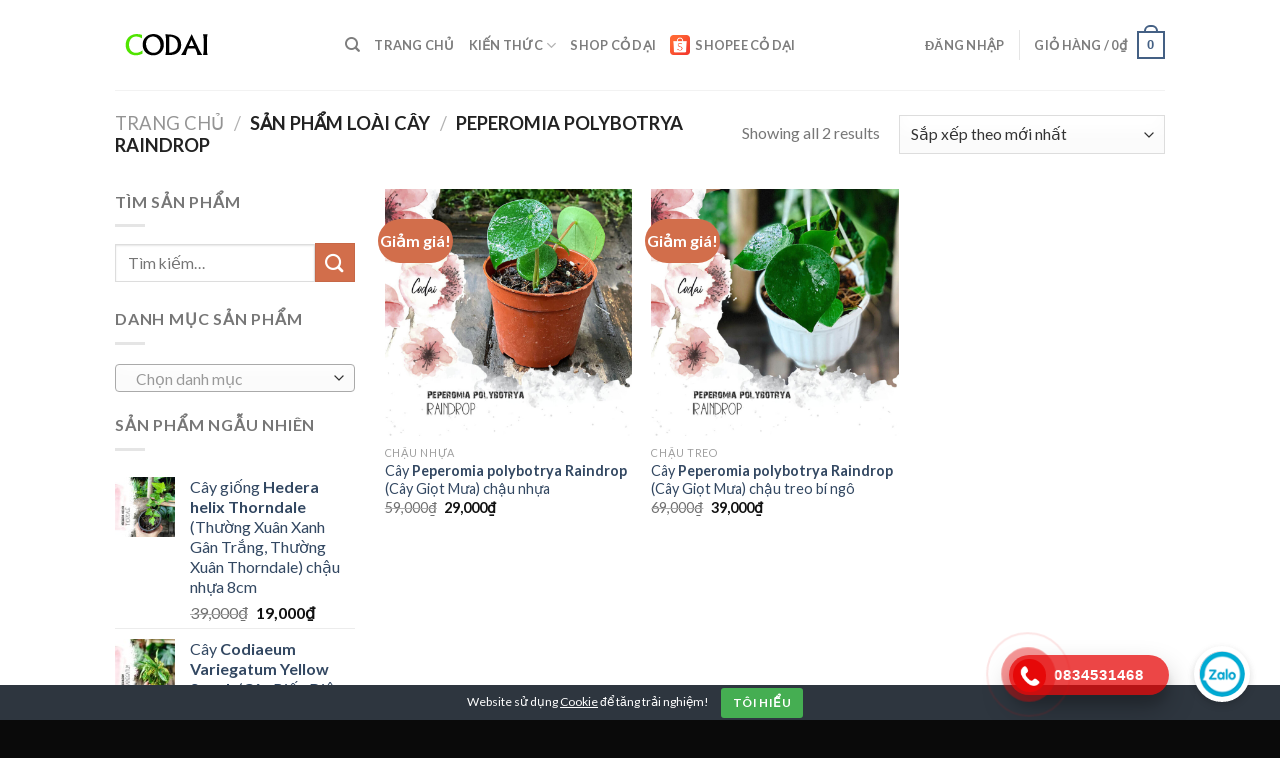

--- FILE ---
content_type: text/html; charset=UTF-8
request_url: https://codai.net/loai-cay/peperomia-polybotrya-raindrop/
body_size: 47011
content:
<!DOCTYPE html>
<!--[if IE 9 ]> <html lang="vi" class="ie9 loading-site no-js"> <![endif]-->
<!--[if IE 8 ]> <html lang="vi" class="ie8 loading-site no-js"> <![endif]-->
<!--[if (gte IE 9)|!(IE)]><!--><html lang="vi" class="loading-site no-js"> <!--<![endif]-->
<head>
	<meta charset="UTF-8" />
	<link rel="profile" href="http://gmpg.org/xfn/11" />
	<link rel="pingback" href="https://codai.net/xmlrpc.php" />

	<script>(function(html){html.className = html.className.replace(/\bno-js\b/,'js')})(document.documentElement);</script>
<meta name='robots' content='index, follow, max-image-preview:large, max-snippet:-1, max-video-preview:-1' />
	<style>img:is([sizes="auto" i], [sizes^="auto," i]) { contain-intrinsic-size: 3000px 1500px }</style>
	<meta name="viewport" content="width=device-width, initial-scale=1, maximum-scale=1" />
	<!-- This site is optimized with the Yoast SEO plugin v26.2 - https://yoast.com/wordpress/plugins/seo/ -->
	<title>Lưu trữ Peperomia polybotrya Raindrop - Cỏ Dại</title>
	<link rel="canonical" href="https://codai.net/loai-cay/peperomia-polybotrya-raindrop/" />
	<meta property="og:locale" content="vi_VN" />
	<meta property="og:type" content="article" />
	<meta property="og:title" content="Lưu trữ Peperomia polybotrya Raindrop - Cỏ Dại" />
	<meta property="og:url" content="https://codai.net/loai-cay/peperomia-polybotrya-raindrop/" />
	<meta property="og:site_name" content="Cỏ Dại" />
	<meta name="twitter:card" content="summary_large_image" />
	<script type="application/ld+json" class="yoast-schema-graph">{"@context":"https://schema.org","@graph":[{"@type":"CollectionPage","@id":"https://codai.net/loai-cay/peperomia-polybotrya-raindrop/","url":"https://codai.net/loai-cay/peperomia-polybotrya-raindrop/","name":"Lưu trữ Peperomia polybotrya Raindrop - Cỏ Dại","isPartOf":{"@id":"https://codai.net/#website"},"primaryImageOfPage":{"@id":"https://codai.net/loai-cay/peperomia-polybotrya-raindrop/#primaryimage"},"image":{"@id":"https://codai.net/loai-cay/peperomia-polybotrya-raindrop/#primaryimage"},"thumbnailUrl":"https://vn1.vdrive.vn/codai.net/2021/06/cay-peperomia-polybotrya-raindrop-cay-giot-mua-chau-nhua-0-thumb.jpg","breadcrumb":{"@id":"https://codai.net/loai-cay/peperomia-polybotrya-raindrop/#breadcrumb"},"inLanguage":"vi"},{"@type":"ImageObject","inLanguage":"vi","@id":"https://codai.net/loai-cay/peperomia-polybotrya-raindrop/#primaryimage","url":"https://vn1.vdrive.vn/codai.net/2021/06/cay-peperomia-polybotrya-raindrop-cay-giot-mua-chau-nhua-0-thumb.jpg","contentUrl":"https://vn1.vdrive.vn/codai.net/2021/06/cay-peperomia-polybotrya-raindrop-cay-giot-mua-chau-nhua-0-thumb.jpg","width":1000,"height":1000},{"@type":"BreadcrumbList","@id":"https://codai.net/loai-cay/peperomia-polybotrya-raindrop/#breadcrumb","itemListElement":[{"@type":"ListItem","position":1,"name":"Trang chủ","item":"https://codai.net/"},{"@type":"ListItem","position":2,"name":"Peperomia polybotrya Raindrop"}]},{"@type":"WebSite","@id":"https://codai.net/#website","url":"https://codai.net/","name":"Cỏ Dại","description":"","potentialAction":[{"@type":"SearchAction","target":{"@type":"EntryPoint","urlTemplate":"https://codai.net/?s={search_term_string}"},"query-input":{"@type":"PropertyValueSpecification","valueRequired":true,"valueName":"search_term_string"}}],"inLanguage":"vi"}]}</script>
	<!-- / Yoast SEO plugin. -->


<link rel='dns-prefetch' href='//cdn.jsdelivr.net' />
<link rel='dns-prefetch' href='//fonts.googleapis.com' />
<link rel="alternate" type="application/rss+xml" title="Dòng thông tin Cỏ Dại &raquo;" href="https://codai.net/feed/" />
<link rel="alternate" type="application/rss+xml" title="Cỏ Dại &raquo; Dòng bình luận" href="https://codai.net/comments/feed/" />
<link rel="alternate" type="application/rss+xml" title="Nguồn cấp Cỏ Dại &raquo; Peperomia polybotrya Raindrop Loài cây" href="https://codai.net/loai-cay/peperomia-polybotrya-raindrop/feed/" />
<link rel="prefetch" href="https://codai.net/wp-content/themes/flatsome/assets/js/chunk.countup.js" />
<link rel="prefetch" href="https://codai.net/wp-content/themes/flatsome/assets/js/chunk.sticky-sidebar.js" />
<link rel="prefetch" href="https://codai.net/wp-content/themes/flatsome/assets/js/chunk.tooltips.js" />
<link rel="prefetch" href="https://codai.net/wp-content/themes/flatsome/assets/js/chunk.vendors~popups.js" />
<link rel="prefetch" href="https://codai.net/wp-content/themes/flatsome/assets/js/chunk.vendors~slider.js" />
		<!-- This site uses the Google Analytics by MonsterInsights plugin v8.23.1 - Using Analytics tracking - https://www.monsterinsights.com/ -->
							<script src="//www.googletagmanager.com/gtag/js?id=G-PEJEWBJ55Z"  data-cfasync="false" data-wpfc-render="false" type="text/javascript" async></script>
			<script data-cfasync="false" data-wpfc-render="false" type="text/javascript">
				var mi_version = '8.23.1';
				var mi_track_user = true;
				var mi_no_track_reason = '';
				
								var disableStrs = [
										'ga-disable-G-PEJEWBJ55Z',
									];

				/* Function to detect opted out users */
				function __gtagTrackerIsOptedOut() {
					for (var index = 0; index < disableStrs.length; index++) {
						if (document.cookie.indexOf(disableStrs[index] + '=true') > -1) {
							return true;
						}
					}

					return false;
				}

				/* Disable tracking if the opt-out cookie exists. */
				if (__gtagTrackerIsOptedOut()) {
					for (var index = 0; index < disableStrs.length; index++) {
						window[disableStrs[index]] = true;
					}
				}

				/* Opt-out function */
				function __gtagTrackerOptout() {
					for (var index = 0; index < disableStrs.length; index++) {
						document.cookie = disableStrs[index] + '=true; expires=Thu, 31 Dec 2099 23:59:59 UTC; path=/';
						window[disableStrs[index]] = true;
					}
				}

				if ('undefined' === typeof gaOptout) {
					function gaOptout() {
						__gtagTrackerOptout();
					}
				}
								window.dataLayer = window.dataLayer || [];

				window.MonsterInsightsDualTracker = {
					helpers: {},
					trackers: {},
				};
				if (mi_track_user) {
					function __gtagDataLayer() {
						dataLayer.push(arguments);
					}

					function __gtagTracker(type, name, parameters) {
						if (!parameters) {
							parameters = {};
						}

						if (parameters.send_to) {
							__gtagDataLayer.apply(null, arguments);
							return;
						}

						if (type === 'event') {
														parameters.send_to = monsterinsights_frontend.v4_id;
							var hookName = name;
							if (typeof parameters['event_category'] !== 'undefined') {
								hookName = parameters['event_category'] + ':' + name;
							}

							if (typeof MonsterInsightsDualTracker.trackers[hookName] !== 'undefined') {
								MonsterInsightsDualTracker.trackers[hookName](parameters);
							} else {
								__gtagDataLayer('event', name, parameters);
							}
							
						} else {
							__gtagDataLayer.apply(null, arguments);
						}
					}

					__gtagTracker('js', new Date());
					__gtagTracker('set', {
						'developer_id.dZGIzZG': true,
											});
										__gtagTracker('config', 'G-PEJEWBJ55Z', {"forceSSL":"true","link_attribution":"true"} );
															window.gtag = __gtagTracker;										(function () {
						/* https://developers.google.com/analytics/devguides/collection/analyticsjs/ */
						/* ga and __gaTracker compatibility shim. */
						var noopfn = function () {
							return null;
						};
						var newtracker = function () {
							return new Tracker();
						};
						var Tracker = function () {
							return null;
						};
						var p = Tracker.prototype;
						p.get = noopfn;
						p.set = noopfn;
						p.send = function () {
							var args = Array.prototype.slice.call(arguments);
							args.unshift('send');
							__gaTracker.apply(null, args);
						};
						var __gaTracker = function () {
							var len = arguments.length;
							if (len === 0) {
								return;
							}
							var f = arguments[len - 1];
							if (typeof f !== 'object' || f === null || typeof f.hitCallback !== 'function') {
								if ('send' === arguments[0]) {
									var hitConverted, hitObject = false, action;
									if ('event' === arguments[1]) {
										if ('undefined' !== typeof arguments[3]) {
											hitObject = {
												'eventAction': arguments[3],
												'eventCategory': arguments[2],
												'eventLabel': arguments[4],
												'value': arguments[5] ? arguments[5] : 1,
											}
										}
									}
									if ('pageview' === arguments[1]) {
										if ('undefined' !== typeof arguments[2]) {
											hitObject = {
												'eventAction': 'page_view',
												'page_path': arguments[2],
											}
										}
									}
									if (typeof arguments[2] === 'object') {
										hitObject = arguments[2];
									}
									if (typeof arguments[5] === 'object') {
										Object.assign(hitObject, arguments[5]);
									}
									if ('undefined' !== typeof arguments[1].hitType) {
										hitObject = arguments[1];
										if ('pageview' === hitObject.hitType) {
											hitObject.eventAction = 'page_view';
										}
									}
									if (hitObject) {
										action = 'timing' === arguments[1].hitType ? 'timing_complete' : hitObject.eventAction;
										hitConverted = mapArgs(hitObject);
										__gtagTracker('event', action, hitConverted);
									}
								}
								return;
							}

							function mapArgs(args) {
								var arg, hit = {};
								var gaMap = {
									'eventCategory': 'event_category',
									'eventAction': 'event_action',
									'eventLabel': 'event_label',
									'eventValue': 'event_value',
									'nonInteraction': 'non_interaction',
									'timingCategory': 'event_category',
									'timingVar': 'name',
									'timingValue': 'value',
									'timingLabel': 'event_label',
									'page': 'page_path',
									'location': 'page_location',
									'title': 'page_title',
									'referrer' : 'page_referrer',
								};
								for (arg in args) {
																		if (!(!args.hasOwnProperty(arg) || !gaMap.hasOwnProperty(arg))) {
										hit[gaMap[arg]] = args[arg];
									} else {
										hit[arg] = args[arg];
									}
								}
								return hit;
							}

							try {
								f.hitCallback();
							} catch (ex) {
							}
						};
						__gaTracker.create = newtracker;
						__gaTracker.getByName = newtracker;
						__gaTracker.getAll = function () {
							return [];
						};
						__gaTracker.remove = noopfn;
						__gaTracker.loaded = true;
						window['__gaTracker'] = __gaTracker;
					})();
									} else {
										console.log("");
					(function () {
						function __gtagTracker() {
							return null;
						}

						window['__gtagTracker'] = __gtagTracker;
						window['gtag'] = __gtagTracker;
					})();
									}
			</script>
				<!-- / Google Analytics by MonsterInsights -->
		<script type="text/javascript">
/* <![CDATA[ */
window._wpemojiSettings = {"baseUrl":"https:\/\/s.w.org\/images\/core\/emoji\/16.0.1\/72x72\/","ext":".png","svgUrl":"https:\/\/s.w.org\/images\/core\/emoji\/16.0.1\/svg\/","svgExt":".svg","source":{"concatemoji":"https:\/\/codai.net\/wp-includes\/js\/wp-emoji-release.min.js?ver=75de73803effa94a3102e05b58086cf6"}};
/*! This file is auto-generated */
!function(s,n){var o,i,e;function c(e){try{var t={supportTests:e,timestamp:(new Date).valueOf()};sessionStorage.setItem(o,JSON.stringify(t))}catch(e){}}function p(e,t,n){e.clearRect(0,0,e.canvas.width,e.canvas.height),e.fillText(t,0,0);var t=new Uint32Array(e.getImageData(0,0,e.canvas.width,e.canvas.height).data),a=(e.clearRect(0,0,e.canvas.width,e.canvas.height),e.fillText(n,0,0),new Uint32Array(e.getImageData(0,0,e.canvas.width,e.canvas.height).data));return t.every(function(e,t){return e===a[t]})}function u(e,t){e.clearRect(0,0,e.canvas.width,e.canvas.height),e.fillText(t,0,0);for(var n=e.getImageData(16,16,1,1),a=0;a<n.data.length;a++)if(0!==n.data[a])return!1;return!0}function f(e,t,n,a){switch(t){case"flag":return n(e,"\ud83c\udff3\ufe0f\u200d\u26a7\ufe0f","\ud83c\udff3\ufe0f\u200b\u26a7\ufe0f")?!1:!n(e,"\ud83c\udde8\ud83c\uddf6","\ud83c\udde8\u200b\ud83c\uddf6")&&!n(e,"\ud83c\udff4\udb40\udc67\udb40\udc62\udb40\udc65\udb40\udc6e\udb40\udc67\udb40\udc7f","\ud83c\udff4\u200b\udb40\udc67\u200b\udb40\udc62\u200b\udb40\udc65\u200b\udb40\udc6e\u200b\udb40\udc67\u200b\udb40\udc7f");case"emoji":return!a(e,"\ud83e\udedf")}return!1}function g(e,t,n,a){var r="undefined"!=typeof WorkerGlobalScope&&self instanceof WorkerGlobalScope?new OffscreenCanvas(300,150):s.createElement("canvas"),o=r.getContext("2d",{willReadFrequently:!0}),i=(o.textBaseline="top",o.font="600 32px Arial",{});return e.forEach(function(e){i[e]=t(o,e,n,a)}),i}function t(e){var t=s.createElement("script");t.src=e,t.defer=!0,s.head.appendChild(t)}"undefined"!=typeof Promise&&(o="wpEmojiSettingsSupports",i=["flag","emoji"],n.supports={everything:!0,everythingExceptFlag:!0},e=new Promise(function(e){s.addEventListener("DOMContentLoaded",e,{once:!0})}),new Promise(function(t){var n=function(){try{var e=JSON.parse(sessionStorage.getItem(o));if("object"==typeof e&&"number"==typeof e.timestamp&&(new Date).valueOf()<e.timestamp+604800&&"object"==typeof e.supportTests)return e.supportTests}catch(e){}return null}();if(!n){if("undefined"!=typeof Worker&&"undefined"!=typeof OffscreenCanvas&&"undefined"!=typeof URL&&URL.createObjectURL&&"undefined"!=typeof Blob)try{var e="postMessage("+g.toString()+"("+[JSON.stringify(i),f.toString(),p.toString(),u.toString()].join(",")+"));",a=new Blob([e],{type:"text/javascript"}),r=new Worker(URL.createObjectURL(a),{name:"wpTestEmojiSupports"});return void(r.onmessage=function(e){c(n=e.data),r.terminate(),t(n)})}catch(e){}c(n=g(i,f,p,u))}t(n)}).then(function(e){for(var t in e)n.supports[t]=e[t],n.supports.everything=n.supports.everything&&n.supports[t],"flag"!==t&&(n.supports.everythingExceptFlag=n.supports.everythingExceptFlag&&n.supports[t]);n.supports.everythingExceptFlag=n.supports.everythingExceptFlag&&!n.supports.flag,n.DOMReady=!1,n.readyCallback=function(){n.DOMReady=!0}}).then(function(){return e}).then(function(){var e;n.supports.everything||(n.readyCallback(),(e=n.source||{}).concatemoji?t(e.concatemoji):e.wpemoji&&e.twemoji&&(t(e.twemoji),t(e.wpemoji)))}))}((window,document),window._wpemojiSettings);
/* ]]> */
</script>
<link rel='stylesheet' id='wpauthor-blocks-fontawesome-front-css' href='https://codai.net/wp-content/plugins/wp-post-author/assets/fontawesome/css/all.css?ver=3.6.4' type='text/css' media='all' />
<link rel='stylesheet' id='wpauthor-frontend-block-style-css-css' href='https://codai.net/wp-content/plugins/wp-post-author/assets/dist/blocks.style.build.css?ver=3.6.4' type='text/css' media='all' />
<link rel='stylesheet' id='callNowMevivu-css' href='https://codai.net/wp-content/plugins/floating-click-to-contact-buttons/css/callNow.css?ver=75de73803effa94a3102e05b58086cf6' type='text/css' media='all' />
<link rel='stylesheet' id='floatingbutton-css' href='https://codai.net/wp-content/plugins/floating-click-to-contact-buttons/css/style.css?ver=75de73803effa94a3102e05b58086cf6' type='text/css' media='all' />
<link rel='stylesheet' id='modal-css' href='https://codai.net/wp-content/plugins/floating-click-to-contact-buttons/css/modal.css?ver=75de73803effa94a3102e05b58086cf6' type='text/css' media='all' />
<style id='wp-emoji-styles-inline-css' type='text/css'>

	img.wp-smiley, img.emoji {
		display: inline !important;
		border: none !important;
		box-shadow: none !important;
		height: 1em !important;
		width: 1em !important;
		margin: 0 0.07em !important;
		vertical-align: -0.1em !important;
		background: none !important;
		padding: 0 !important;
	}
</style>
<style id='wp-block-library-inline-css' type='text/css'>
:root{--wp-admin-theme-color:#007cba;--wp-admin-theme-color--rgb:0,124,186;--wp-admin-theme-color-darker-10:#006ba1;--wp-admin-theme-color-darker-10--rgb:0,107,161;--wp-admin-theme-color-darker-20:#005a87;--wp-admin-theme-color-darker-20--rgb:0,90,135;--wp-admin-border-width-focus:2px;--wp-block-synced-color:#7a00df;--wp-block-synced-color--rgb:122,0,223;--wp-bound-block-color:var(--wp-block-synced-color)}@media (min-resolution:192dpi){:root{--wp-admin-border-width-focus:1.5px}}.wp-element-button{cursor:pointer}:root{--wp--preset--font-size--normal:16px;--wp--preset--font-size--huge:42px}:root .has-very-light-gray-background-color{background-color:#eee}:root .has-very-dark-gray-background-color{background-color:#313131}:root .has-very-light-gray-color{color:#eee}:root .has-very-dark-gray-color{color:#313131}:root .has-vivid-green-cyan-to-vivid-cyan-blue-gradient-background{background:linear-gradient(135deg,#00d084,#0693e3)}:root .has-purple-crush-gradient-background{background:linear-gradient(135deg,#34e2e4,#4721fb 50%,#ab1dfe)}:root .has-hazy-dawn-gradient-background{background:linear-gradient(135deg,#faaca8,#dad0ec)}:root .has-subdued-olive-gradient-background{background:linear-gradient(135deg,#fafae1,#67a671)}:root .has-atomic-cream-gradient-background{background:linear-gradient(135deg,#fdd79a,#004a59)}:root .has-nightshade-gradient-background{background:linear-gradient(135deg,#330968,#31cdcf)}:root .has-midnight-gradient-background{background:linear-gradient(135deg,#020381,#2874fc)}.has-regular-font-size{font-size:1em}.has-larger-font-size{font-size:2.625em}.has-normal-font-size{font-size:var(--wp--preset--font-size--normal)}.has-huge-font-size{font-size:var(--wp--preset--font-size--huge)}.has-text-align-center{text-align:center}.has-text-align-left{text-align:left}.has-text-align-right{text-align:right}#end-resizable-editor-section{display:none}.aligncenter{clear:both}.items-justified-left{justify-content:flex-start}.items-justified-center{justify-content:center}.items-justified-right{justify-content:flex-end}.items-justified-space-between{justify-content:space-between}.screen-reader-text{border:0;clip-path:inset(50%);height:1px;margin:-1px;overflow:hidden;padding:0;position:absolute;width:1px;word-wrap:normal!important}.screen-reader-text:focus{background-color:#ddd;clip-path:none;color:#444;display:block;font-size:1em;height:auto;left:5px;line-height:normal;padding:15px 23px 14px;text-decoration:none;top:5px;width:auto;z-index:100000}html :where(.has-border-color){border-style:solid}html :where([style*=border-top-color]){border-top-style:solid}html :where([style*=border-right-color]){border-right-style:solid}html :where([style*=border-bottom-color]){border-bottom-style:solid}html :where([style*=border-left-color]){border-left-style:solid}html :where([style*=border-width]){border-style:solid}html :where([style*=border-top-width]){border-top-style:solid}html :where([style*=border-right-width]){border-right-style:solid}html :where([style*=border-bottom-width]){border-bottom-style:solid}html :where([style*=border-left-width]){border-left-style:solid}html :where(img[class*=wp-image-]){height:auto;max-width:100%}:where(figure){margin:0 0 1em}html :where(.is-position-sticky){--wp-admin--admin-bar--position-offset:var(--wp-admin--admin-bar--height,0px)}@media screen and (max-width:600px){html :where(.is-position-sticky){--wp-admin--admin-bar--position-offset:0px}}
</style>
<style id='classic-theme-styles-inline-css' type='text/css'>
/*! This file is auto-generated */
.wp-block-button__link{color:#fff;background-color:#32373c;border-radius:9999px;box-shadow:none;text-decoration:none;padding:calc(.667em + 2px) calc(1.333em + 2px);font-size:1.125em}.wp-block-file__button{background:#32373c;color:#fff;text-decoration:none}
</style>
<link rel='stylesheet' id='dashicons-css' href='https://codai.net/wp-includes/css/dashicons.min.css?ver=75de73803effa94a3102e05b58086cf6' type='text/css' media='all' />
<link rel='stylesheet' id='admin-bar-css' href='https://codai.net/wp-includes/css/admin-bar.min.css?ver=75de73803effa94a3102e05b58086cf6' type='text/css' media='all' />
<style id='admin-bar-inline-css' type='text/css'>

    /* Hide CanvasJS credits for P404 charts specifically */
    #p404RedirectChart .canvasjs-chart-credit {
        display: none !important;
    }
    
    #p404RedirectChart canvas {
        border-radius: 6px;
    }

    .p404-redirect-adminbar-weekly-title {
        font-weight: bold;
        font-size: 14px;
        color: #fff;
        margin-bottom: 6px;
    }

    #wpadminbar #wp-admin-bar-p404_free_top_button .ab-icon:before {
        content: "\f103";
        color: #dc3545;
        top: 3px;
    }
    
    #wp-admin-bar-p404_free_top_button .ab-item {
        min-width: 80px !important;
        padding: 0px !important;
    }
    
    /* Ensure proper positioning and z-index for P404 dropdown */
    .p404-redirect-adminbar-dropdown-wrap { 
        min-width: 0; 
        padding: 0;
        position: static !important;
    }
    
    #wpadminbar #wp-admin-bar-p404_free_top_button_dropdown {
        position: static !important;
    }
    
    #wpadminbar #wp-admin-bar-p404_free_top_button_dropdown .ab-item {
        padding: 0 !important;
        margin: 0 !important;
    }
    
    .p404-redirect-dropdown-container {
        min-width: 340px;
        padding: 18px 18px 12px 18px;
        background: #23282d !important;
        color: #fff;
        border-radius: 12px;
        box-shadow: 0 8px 32px rgba(0,0,0,0.25);
        margin-top: 10px;
        position: relative !important;
        z-index: 999999 !important;
        display: block !important;
        border: 1px solid #444;
    }
    
    /* Ensure P404 dropdown appears on hover */
    #wpadminbar #wp-admin-bar-p404_free_top_button .p404-redirect-dropdown-container { 
        display: none !important;
    }
    
    #wpadminbar #wp-admin-bar-p404_free_top_button:hover .p404-redirect-dropdown-container { 
        display: block !important;
    }
    
    #wpadminbar #wp-admin-bar-p404_free_top_button:hover #wp-admin-bar-p404_free_top_button_dropdown .p404-redirect-dropdown-container {
        display: block !important;
    }
    
    .p404-redirect-card {
        background: #2c3338;
        border-radius: 8px;
        padding: 18px 18px 12px 18px;
        box-shadow: 0 2px 8px rgba(0,0,0,0.07);
        display: flex;
        flex-direction: column;
        align-items: flex-start;
        border: 1px solid #444;
    }
    
    .p404-redirect-btn {
        display: inline-block;
        background: #dc3545;
        color: #fff !important;
        font-weight: bold;
        padding: 5px 22px;
        border-radius: 8px;
        text-decoration: none;
        font-size: 17px;
        transition: background 0.2s, box-shadow 0.2s;
        margin-top: 8px;
        box-shadow: 0 2px 8px rgba(220,53,69,0.15);
        text-align: center;
        line-height: 1.6;
    }
    
    .p404-redirect-btn:hover {
        background: #c82333;
        color: #fff !important;
        box-shadow: 0 4px 16px rgba(220,53,69,0.25);
    }
    
    /* Prevent conflicts with other admin bar dropdowns */
    #wpadminbar .ab-top-menu > li:hover > .ab-item,
    #wpadminbar .ab-top-menu > li.hover > .ab-item {
        z-index: auto;
    }
    
    #wpadminbar #wp-admin-bar-p404_free_top_button:hover > .ab-item {
        z-index: 999998 !important;
    }
    
</style>
<link rel='stylesheet' id='awsm-team-css-css' href='https://codai.net/wp-content/plugins/awsm-team-pro/css/team.min.css?ver=1.10.2' type='text/css' media='all' />
<link rel='stylesheet' id='cookie-bar-css-css' href='https://codai.net/wp-content/plugins/cookie-bar/css/cookie-bar.css?ver=75de73803effa94a3102e05b58086cf6' type='text/css' media='all' />
<link rel='stylesheet' id='crp-public-css' href='https://codai.net/wp-content/plugins/custom-related-posts/dist/public.css?ver=1.8.0' type='text/css' media='all' />
<link rel='stylesheet' id='wpdm-fonticon-css' href='https://codai.net/wp-content/plugins/download-manager/assets/wpdm-iconfont/css/wpdm-icons.css?ver=75de73803effa94a3102e05b58086cf6' type='text/css' media='all' />
<link rel='stylesheet' id='wpdm-front-css' href='https://codai.net/wp-content/plugins/download-manager/assets/css/front.min.css?ver=75de73803effa94a3102e05b58086cf6' type='text/css' media='all' />
<link rel='stylesheet' id='kk-star-ratings-css' href='https://codai.net/wp-content/plugins/kk-star-ratings/src/core/public/css/kk-star-ratings.min.css?ver=5.4.10.2' type='text/css' media='all' />
<link rel='stylesheet' id='symple_shortcode_styles-css' href='https://codai.net/wp-content/plugins/symple-shortcodes/shortcodes/css/symple_shortcodes_styles.css?ver=75de73803effa94a3102e05b58086cf6' type='text/css' media='all' />
<style id='woocommerce-inline-inline-css' type='text/css'>
.woocommerce form .form-row .required { visibility: visible; }
</style>
<link rel='stylesheet' id='ppress-frontend-css' href='https://codai.net/wp-content/plugins/wp-user-avatar/assets/css/frontend.min.css?ver=4.16.6' type='text/css' media='all' />
<link rel='stylesheet' id='ppress-flatpickr-css' href='https://codai.net/wp-content/plugins/wp-user-avatar/assets/flatpickr/flatpickr.min.css?ver=4.16.6' type='text/css' media='all' />
<link rel='stylesheet' id='ppress-select2-css' href='https://codai.net/wp-content/plugins/wp-user-avatar/assets/select2/select2.min.css?ver=75de73803effa94a3102e05b58086cf6' type='text/css' media='all' />
<link rel='stylesheet' id='brands-styles-css' href='https://codai.net/wp-content/plugins/woocommerce/assets/css/brands.css?ver=10.3.3' type='text/css' media='all' />
<link rel='stylesheet' id='dgwt-wcas-style-css' href='https://codai.net/wp-content/plugins/ajax-search-for-woocommerce-premium1/assets/css/style.min.css?ver=1.14.1' type='text/css' media='all' />
<link rel='stylesheet' id='tablepress-default-css' href='https://codai.net/wp-content/plugins/tablepress/css/build/default.css?ver=3.2.5' type='text/css' media='all' />
<link rel='stylesheet' id='awpa-wp-post-author-styles-css' href='https://codai.net/wp-content/plugins/wp-post-author/assets/css/awpa-frontend-style.css?ver=3.6.4' type='text/css' media='all' />
<style id='awpa-wp-post-author-styles-inline-css' type='text/css'>

                .wp_post_author_widget .wp-post-author-meta .awpa-display-name > a:hover,
                body .wp-post-author-wrap .awpa-display-name > a:hover {
                    color: #b81e1e;
                }
                .wp-post-author-meta .wp-post-author-meta-more-posts a.awpa-more-posts:hover, 
                .awpa-review-field .right-star .awpa-rating-button:not(:disabled):hover {
                    color: #b81e1e;
                    border-color: #b81e1e;
                }
            
</style>
<link rel='stylesheet' id='flatsome-main-css' href='https://codai.net/wp-content/themes/flatsome/assets/css/flatsome.css?ver=3.15.1' type='text/css' media='all' />
<style id='flatsome-main-inline-css' type='text/css'>
@font-face {
				font-family: "fl-icons";
				font-display: block;
				src: url(https://codai.net/wp-content/themes/flatsome/assets/css/icons/fl-icons.eot?v=3.15.1);
				src:
					url(https://codai.net/wp-content/themes/flatsome/assets/css/icons/fl-icons.eot#iefix?v=3.15.1) format("embedded-opentype"),
					url(https://codai.net/wp-content/themes/flatsome/assets/css/icons/fl-icons.woff2?v=3.15.1) format("woff2"),
					url(https://codai.net/wp-content/themes/flatsome/assets/css/icons/fl-icons.ttf?v=3.15.1) format("truetype"),
					url(https://codai.net/wp-content/themes/flatsome/assets/css/icons/fl-icons.woff?v=3.15.1) format("woff"),
					url(https://codai.net/wp-content/themes/flatsome/assets/css/icons/fl-icons.svg?v=3.15.1#fl-icons) format("svg");
			}
</style>
<link rel='stylesheet' id='flatsome-shop-css' href='https://codai.net/wp-content/themes/flatsome/assets/css/flatsome-shop.css?ver=3.15.1' type='text/css' media='all' />
<link rel='stylesheet' id='flatsome-style-css' href='https://codai.net/wp-content/themes/flatsome/style.css?ver=3.15.1' type='text/css' media='all' />
<link rel='stylesheet' id='flatsome-googlefonts-css' href='//fonts.googleapis.com/css?family=Lato%3Aregular%2C700%2C400%2C700%7CDancing+Script%3Aregular%2C400&#038;display=swap&#038;ver=3.9' type='text/css' media='all' />
<script type="text/javascript" src="https://codai.net/wp-content/plugins/google-analytics-premium/assets/js/frontend-gtag.min.js?ver=8.23.1" id="monsterinsights-frontend-script-js"></script>
<script data-cfasync="false" data-wpfc-render="false" type="text/javascript" id='monsterinsights-frontend-script-js-extra'>/* <![CDATA[ */
var monsterinsights_frontend = {"js_events_tracking":"true","download_extensions":"doc,pdf,ppt,zip,xls,docx,pptx,xlsx","inbound_paths":"[]","home_url":"https:\/\/codai.net","hash_tracking":"false","v4_id":"G-PEJEWBJ55Z"};/* ]]> */
</script>
<script type="text/javascript" src="https://codai.net/wp-includes/js/jquery/jquery.min.js?ver=3.7.1" id="jquery-core-js"></script>
<script type="text/javascript" src="https://codai.net/wp-includes/js/jquery/jquery-migrate.min.js?ver=3.4.1" id="jquery-migrate-js"></script>
<script type="text/javascript" src="https://codai.net/wp-content/plugins/cookie-bar/js/cookie-bar.js?ver=1769680851" id="cookie-bar-js-js"></script>
<script type="text/javascript" src="https://codai.net/wp-content/plugins/download-manager/assets/js/wpdm.min.js?ver=75de73803effa94a3102e05b58086cf6" id="wpdm-frontend-js-js"></script>
<script type="text/javascript" id="wpdm-frontjs-js-extra">
/* <![CDATA[ */
var wpdm_url = {"home":"https:\/\/codai.net\/","site":"https:\/\/codai.net\/","ajax":"https:\/\/codai.net\/wp-admin\/admin-ajax.php"};
var wpdm_js = {"spinner":"<i class=\"wpdm-icon wpdm-sun wpdm-spin\"><\/i>","client_id":"fad80e9067d87c1a66ab4fc662566a0e"};
var wpdm_strings = {"pass_var":"Password Verified!","pass_var_q":"Please click following button to start download.","start_dl":"Start Download"};
/* ]]> */
</script>
<script type="text/javascript" src="https://codai.net/wp-content/plugins/download-manager/assets/js/front.min.js?ver=3.3.30" id="wpdm-frontjs-js"></script>
<script type="text/javascript" src="https://codai.net/wp-content/plugins/woocommerce/assets/js/jquery-blockui/jquery.blockUI.min.js?ver=2.7.0-wc.10.3.3" id="wc-jquery-blockui-js" defer="defer" data-wp-strategy="defer"></script>
<script type="text/javascript" id="wc-add-to-cart-js-extra">
/* <![CDATA[ */
var wc_add_to_cart_params = {"ajax_url":"\/wp-admin\/admin-ajax.php","wc_ajax_url":"\/?wc-ajax=%%endpoint%%","i18n_view_cart":"Xem gi\u1ecf h\u00e0ng","cart_url":"https:\/\/codai.net\/gio-hang\/","is_cart":"","cart_redirect_after_add":"yes"};
/* ]]> */
</script>
<script type="text/javascript" src="https://codai.net/wp-content/plugins/woocommerce/assets/js/frontend/add-to-cart.min.js?ver=10.3.3" id="wc-add-to-cart-js" defer="defer" data-wp-strategy="defer"></script>
<script type="text/javascript" src="https://codai.net/wp-content/plugins/woocommerce/assets/js/js-cookie/js.cookie.min.js?ver=2.1.4-wc.10.3.3" id="wc-js-cookie-js" defer="defer" data-wp-strategy="defer"></script>
<script type="text/javascript" id="woocommerce-js-extra">
/* <![CDATA[ */
var woocommerce_params = {"ajax_url":"\/wp-admin\/admin-ajax.php","wc_ajax_url":"\/?wc-ajax=%%endpoint%%","i18n_password_show":"Hi\u1ec3n th\u1ecb m\u1eadt kh\u1ea9u","i18n_password_hide":"\u1ea8n m\u1eadt kh\u1ea9u"};
/* ]]> */
</script>
<script type="text/javascript" src="https://codai.net/wp-content/plugins/woocommerce/assets/js/frontend/woocommerce.min.js?ver=10.3.3" id="woocommerce-js" defer="defer" data-wp-strategy="defer"></script>
<script type="text/javascript" src="https://codai.net/wp-content/plugins/wp-user-avatar/assets/flatpickr/flatpickr.min.js?ver=4.16.6" id="ppress-flatpickr-js"></script>
<script type="text/javascript" src="https://codai.net/wp-content/plugins/wp-user-avatar/assets/select2/select2.min.js?ver=4.16.6" id="ppress-select2-js"></script>
<script type="text/javascript" src="https://codai.net/wp-content/plugins/wp-post-author/assets/js/awpa-frontend-scripts.js?ver=3.6.4" id="awpa-custom-bg-scripts-js"></script>
<link rel="https://api.w.org/" href="https://codai.net/wp-json/" /><link rel="EditURI" type="application/rsd+xml" title="RSD" href="https://codai.net/xmlrpc.php?rsd" />

<style>.dgwt-wcas-ico-magnifier,.dgwt-wcas-ico-magnifier-handler{max-width:20px}.dgwt-wcas-search-wrapp{max-width:600px}</style>			<style>
				.dgwt-wcas-flatsome-up {
					margin-top: -40vh;
				}

				#search-lightbox .dgwt-wcas-sf-wrapp input[type=search].dgwt-wcas-search-input {
					height: 60px;
					font-size: 20px;
				}

				#search-lightbox .dgwt-wcas-search-wrapp {
					-webkit-transition: all 100ms ease-in-out;
					-moz-transition: all 100ms ease-in-out;
					-ms-transition: all 100ms ease-in-out;
					-o-transition: all 100ms ease-in-out;
					transition: all 100ms ease-in-out;
				}

				.dgwt-wcas-overlay-mobile-on .mfp-wrap .mfp-content {
					width: 100vw;
				}

				.dgwt-wcas-overlay-mobile-on .mfp-close,
				.dgwt-wcas-overlay-mobile-on .nav-sidebar {
					display: none;
				}

				.dgwt-wcas-overlay-mobile-on .main-menu-overlay {
					display: none;
				}

				.dgwt-wcas-open .header-search-dropdown .nav-dropdown {
					opacity: 1;
					max-height: inherit;
					left: -15px !important;
				}

				.dgwt-wcas-open:not(.dgwt-wcas-theme-flatsome-dd-sc) .nav-right .header-search-dropdown .nav-dropdown {
					left: auto;
					/*right: -15px;*/
				}

				.dgwt-wcas-theme-flatsome .nav-dropdown .dgwt-wcas-search-wrapp {
					min-width: 450px;
				}

				.header-search-form {
					min-width: 250px;
				}

			</style>
			<style>.bg{opacity: 0; transition: opacity 1s; -webkit-transition: opacity 1s;} .bg-loaded{opacity: 1;}</style><!--[if IE]><link rel="stylesheet" type="text/css" href="https://codai.net/wp-content/themes/flatsome/assets/css/ie-fallback.css"><script src="//cdnjs.cloudflare.com/ajax/libs/html5shiv/3.6.1/html5shiv.js"></script><script>var head = document.getElementsByTagName('head')[0],style = document.createElement('style');style.type = 'text/css';style.styleSheet.cssText = ':before,:after{content:none !important';head.appendChild(style);setTimeout(function(){head.removeChild(style);}, 0);</script><script src="https://codai.net/wp-content/themes/flatsome/assets/libs/ie-flexibility.js"></script><![endif]-->	<noscript><style>.woocommerce-product-gallery{ opacity: 1 !important; }</style></noscript>
	<!-- All in one Favicon 4.8 --><link rel="icon" href="https://codai.net/wp-content/uploads/2021/11/favicon.ico" type="image/png"/>
<link rel="shortcut icon" href="https://codai.net/wp-content/uploads/2021/11/favicon.ico" />
<link rel="icon" href="https://codai.net/wp-content/uploads/2021/11/favicon.ico" type="image/gif"/>
<link rel="apple-touch-icon" href="https://codai.net/wp-content/uploads/2021/11/favicon.ico" />
<style type="text/css">.crp-list-item.crp-list-item-has-image{display:flex;margin:5px 0;border: 1px;border-color: #d0d0d0;border-style: dashed;}.crp-list-item.crp-list-item-has-image.crp-list-item-image-left .crp-list-item-image{margin-right:10px}.crp-list-item.crp-list-item-has-image.crp-list-item-image-right{justify-content:space-between}.crp-list-item.crp-list-item-has-image.crp-list-item-image-right .crp-list-item-image{margin-left:10px}.crp-list-item.crp-list-item-has-image.crp-list-item-image-left,.crp-list-item.crp-list-item-has-image.crp-list-item-image-right{align-items:center}.crp-list-item.crp-list-item-has-image.crp-list-item-image-above,.crp-list-item.crp-list-item-has-image.crp-list-item-image-below{flex-direction:column}.crp-list-item .crp-list-item-image{font-size:0}
</style><link rel="icon" href="https://vn1.vdrive.vn/codai.net/2021/11/favicon-80x80.ico" sizes="32x32" />
<link rel="icon" href="https://vn1.vdrive.vn/codai.net/2021/11/favicon-220x220.ico" sizes="192x192" />
<link rel="apple-touch-icon" href="https://vn1.vdrive.vn/codai.net/2021/11/favicon-220x220.ico" />
<meta name="msapplication-TileImage" content="https://vn1.vdrive.vn/codai.net/2021/11/favicon.ico" />
<style id="custom-css" type="text/css">:root {--primary-color: #446084;}.header-main{height: 90px}#logo img{max-height: 90px}#logo{width:200px;}.header-top{min-height: 30px}.transparent .header-main{height: 90px}.transparent #logo img{max-height: 90px}.has-transparent + .page-title:first-of-type,.has-transparent + #main > .page-title,.has-transparent + #main > div > .page-title,.has-transparent + #main .page-header-wrapper:first-of-type .page-title{padding-top: 90px;}.header.show-on-scroll,.stuck .header-main{height:70px!important}.stuck #logo img{max-height: 70px!important}.header-bottom {background-color: #f1f1f1}@media (max-width: 549px) {.header-main{height: 70px}#logo img{max-height: 70px}}body{font-family:"Lato", sans-serif}body{font-weight: 400}.nav > li > a {font-family:"Lato", sans-serif;}.mobile-sidebar-levels-2 .nav > li > ul > li > a {font-family:"Lato", sans-serif;}.nav > li > a {font-weight: 700;}.mobile-sidebar-levels-2 .nav > li > ul > li > a {font-weight: 700;}h1,h2,h3,h4,h5,h6,.heading-font, .off-canvas-center .nav-sidebar.nav-vertical > li > a{font-family: "Lato", sans-serif;}h1,h2,h3,h4,h5,h6,.heading-font,.banner h1,.banner h2{font-weight: 700;}.alt-font{font-family: "Dancing Script", sans-serif;}.alt-font{font-weight: 400!important;}@media screen and (min-width: 550px){.products .box-vertical .box-image{min-width: 800px!important;width: 800px!important;}}.footer-2{background-color: #0a0a0a}.absolute-footer, html{background-color: #0a0a0a}.label-new.menu-item > a:after{content:"New";}.label-hot.menu-item > a:after{content:"Hot";}.label-sale.menu-item > a:after{content:"Sale";}.label-popular.menu-item > a:after{content:"Popular";}</style>		<style type="text/css" id="wp-custom-css">
			#comments .comment-respond {
    background-color: rgba(0,0,0,.05);
    margin-top: 15px;
    padding: 15px 25px 0;
    display: none;
}		</style>
		<meta name="generator" content="WordPress Download Manager 3.3.30" />
                <style>
        /* WPDM Link Template Styles */        </style>
                <style>

            :root {
                --color-primary: #4a8eff;
                --color-primary-rgb: 74, 142, 255;
                --color-primary-hover: #4a8eff;
                --color-primary-active: #4a8eff;
                --clr-sec: #6c757d;
                --clr-sec-rgb: 108, 117, 125;
                --clr-sec-hover: #6c757d;
                --clr-sec-active: #6c757d;
                --color-secondary: #6c757d;
                --color-secondary-rgb: 108, 117, 125;
                --color-secondary-hover: #6c757d;
                --color-secondary-active: #6c757d;
                --color-success: #18ce0f;
                --color-success-rgb: 24, 206, 15;
                --color-success-hover: #18ce0f;
                --color-success-active: #18ce0f;
                --color-info: #2CA8FF;
                --color-info-rgb: 44, 168, 255;
                --color-info-hover: #2CA8FF;
                --color-info-active: #2CA8FF;
                --color-warning: #FFB236;
                --color-warning-rgb: 255, 178, 54;
                --color-warning-hover: #FFB236;
                --color-warning-active: #FFB236;
                --color-danger: #ff5062;
                --color-danger-rgb: 255, 80, 98;
                --color-danger-hover: #ff5062;
                --color-danger-active: #ff5062;
                --color-green: #30b570;
                --color-blue: #0073ff;
                --color-purple: #8557D3;
                --color-red: #ff5062;
                --color-muted: rgba(69, 89, 122, 0.6);
                --wpdm-font: "Sen", -apple-system, BlinkMacSystemFont, "Segoe UI", Roboto, Helvetica, Arial, sans-serif, "Apple Color Emoji", "Segoe UI Emoji", "Segoe UI Symbol";
            }

            .wpdm-download-link.btn.btn-success {
                border-radius: 4px;
            }


        </style>
        </head>

<body class="archive tax-pa_loai-cay term-peperomia-polybotrya-raindrop term-12062 wp-theme-flatsome theme-flatsome symple-shortcodes  symple-shortcodes-responsive woocommerce woocommerce-page woocommerce-no-js dgwt-wcas-theme-flatsome lightbox nav-dropdown-has-arrow nav-dropdown-has-shadow nav-dropdown-has-border">


<a class="skip-link screen-reader-text" href="#main">Skip to content</a>

<div id="wrapper">

	
	<header id="header" class="header has-sticky sticky-jump">
		<div class="header-wrapper">
			<div id="masthead" class="header-main ">
      <div class="header-inner flex-row container logo-left medium-logo-center" role="navigation">

          <!-- Logo -->
          <div id="logo" class="flex-col logo">
            
<!-- Header logo -->
<a href="https://codai.net/" title="Cỏ Dại" rel="home">
		<img width="103" height="31" src="https://vn1.vdrive.vn/codai.net/2019/08/codailogo.png" class="header_logo header-logo" alt="Cỏ Dại"/><img  width="103" height="31" src="https://vn1.vdrive.vn/codai.net/2019/08/logo_footer.png" class="header-logo-dark" alt="Cỏ Dại"/></a>
          </div>

          <!-- Mobile Left Elements -->
          <div class="flex-col show-for-medium flex-left">
            <ul class="mobile-nav nav nav-left ">
              <li class="nav-icon has-icon">
  		<a href="#" data-open="#main-menu" data-pos="left" data-bg="main-menu-overlay" data-color="" class="is-small" aria-label="Menu" aria-controls="main-menu" aria-expanded="false">
		
		  <i class="icon-menu" ></i>
		  		</a>
	</li>            </ul>
          </div>

          <!-- Left Elements -->
          <div class="flex-col hide-for-medium flex-left
            flex-grow">
            <ul class="header-nav header-nav-main nav nav-left  nav-uppercase" >
              <li class="header-search header-search-dropdown has-icon has-dropdown menu-item-has-children">
		<a href="#" aria-label="Tìm kiếm" class="is-small"><i class="icon-search" ></i></a>
		<ul class="nav-dropdown nav-dropdown-default">
	 	<li class="header-search-form search-form html relative has-icon">
	<div class="header-search-form-wrapper">
		<div class="dgwt-wcas-search-wrapp dgwt-wcas-no-submit woocommerce js-dgwt-wcas-layout-classic dgwt-wcas-layout-classic js-dgwt-wcas-mobile-overlay-enabled">
		<form class="dgwt-wcas-search-form" role="search" action="https://codai.net/" method="get">
		<div class="dgwt-wcas-sf-wrapp">
							<svg version="1.1" class="dgwt-wcas-ico-magnifier" xmlns="http://www.w3.org/2000/svg"
					 xmlns:xlink="http://www.w3.org/1999/xlink" x="0px" y="0px"
					 viewBox="0 0 51.539 51.361" enable-background="new 0 0 51.539 51.361" xml:space="preserve">
		             <path fill="#444" d="M51.539,49.356L37.247,35.065c3.273-3.74,5.272-8.623,5.272-13.983c0-11.742-9.518-21.26-21.26-21.26 S0,9.339,0,21.082s9.518,21.26,21.26,21.26c5.361,0,10.244-1.999,13.983-5.272l14.292,14.292L51.539,49.356z M2.835,21.082 c0-10.176,8.249-18.425,18.425-18.425s18.425,8.249,18.425,18.425S31.436,39.507,21.26,39.507S2.835,31.258,2.835,21.082z"/>
				</svg>
							<label class="screen-reader-text"
			       for="dgwt-wcas-search-input-1">Tìm kiếm sản phẩm</label>

			<input id="dgwt-wcas-search-input-1"
			       type="search"
			       class="dgwt-wcas-search-input"
			       name="s"
			       value=""
			       placeholder="Tìm sản phẩm ..."
			       autocomplete="off"
				   			/>
			<div class="dgwt-wcas-preloader"></div>

			
			<input type="hidden" name="post_type" value="product"/>
			<input type="hidden" name="dgwt_wcas" value="1"/>

			
					</div>
	</form>
</div>
	</div>
</li>	</ul>
</li>
<li id="menu-item-80726" class="menu-item menu-item-type-custom menu-item-object-custom menu-item-home menu-item-80726 menu-item-design-default"><a href="https://codai.net/" class="nav-top-link">Trang chủ</a></li>
<li id="menu-item-80727" class="menu-item menu-item-type-custom menu-item-object-custom menu-item-has-children menu-item-80727 menu-item-design-custom-size has-dropdown"><a href="https://codai.net/blog" class="nav-top-link">Kiến thức<i class="icon-angle-down" ></i></a><style>#menu-item-80727 > .nav-dropdown {width: 500px;}</style>
<ul class="sub-menu nav-dropdown nav-dropdown-default">
	<li id="menu-item-80731" class="menu-item menu-item-type-custom menu-item-object-custom menu-item-has-children menu-item-80731 nav-dropdown-col"><a href="https://codai.net/category/kien-thuc/thuc-vat/">Cây cảnh</a>
	<ul class="sub-menu nav-column nav-dropdown-default">
		<li id="menu-item-80732" class="menu-item menu-item-type-custom menu-item-object-custom menu-item-80732"><a href="https://codai.net/wikicares-tong-hop-cac-bai-viet-wikicare-chia-se-huong-dan-cham-soc-va-nhan-giong-chi-tiet-mot-loai-cay-canh/">Wikicare &#8211; Hướng dẫn chăm sóc</a></li>
		<li id="menu-item-80733" class="menu-item menu-item-type-custom menu-item-object-custom menu-item-80733"><a href="https://codai.net/tag/listebook/">Ebook cây cảnh</a></li>
	</ul>
</li>
</ul>
</li>
<li id="menu-item-80728" class="menu-item menu-item-type-custom menu-item-object-custom menu-item-80728 menu-item-design-default"><a href="https://codai.net/shop" class="nav-top-link">Shop Cỏ Dại</a></li>
<li id="menu-item-80729" class="menu-item menu-item-type-custom menu-item-object-custom menu-item-80729 menu-item-design-default has-icon-left"><a href="https://shopee.vn/caxinh" class="nav-top-link"><img class="ux-menu-icon" width="20" height="20" src="https://vn1.vdrive.vn/codai.net/2022/01/shopee-logo-150x150.png" alt="" />Shopee Cỏ Dại</a></li>
            </ul>
          </div>

          <!-- Right Elements -->
          <div class="flex-col hide-for-medium flex-right">
            <ul class="header-nav header-nav-main nav nav-right  nav-uppercase">
              <li class="account-item has-icon
    "
>

<a href="https://codai.net/tai-khoan/"
    class="nav-top-link nav-top-not-logged-in "
    data-open="#login-form-popup"  >
    <span>
    Đăng nhập      </span>
  
</a>



</li>
<li class="header-divider"></li><li class="cart-item has-icon has-dropdown">

<a href="https://codai.net/gio-hang/" title="Giỏ hàng" class="header-cart-link is-small">


<span class="header-cart-title">
   Giỏ hàng   /      <span class="cart-price"><span class="woocommerce-Price-amount amount"><bdi>0<span class="woocommerce-Price-currencySymbol">&#8363;</span></bdi></span></span>
  </span>

    <span class="cart-icon image-icon">
    <strong>0</strong>
  </span>
  </a>

 <ul class="nav-dropdown nav-dropdown-default">
    <li class="html widget_shopping_cart">
      <div class="widget_shopping_cart_content">
        

	<p class="woocommerce-mini-cart__empty-message">Chưa có sản phẩm trong giỏ hàng.</p>


      </div>
    </li>
     </ul>

</li>
            </ul>
          </div>

          <!-- Mobile Right Elements -->
          <div class="flex-col show-for-medium flex-right">
            <ul class="mobile-nav nav nav-right ">
              <li class="cart-item has-icon">

      <a href="https://codai.net/gio-hang/" class="header-cart-link off-canvas-toggle nav-top-link is-small" data-open="#cart-popup" data-class="off-canvas-cart" title="Giỏ hàng" data-pos="right">
  
    <span class="cart-icon image-icon">
    <strong>0</strong>
  </span>
  </a>


  <!-- Cart Sidebar Popup -->
  <div id="cart-popup" class="mfp-hide widget_shopping_cart">
  <div class="cart-popup-inner inner-padding">
      <div class="cart-popup-title text-center">
          <h4 class="uppercase">Giỏ hàng</h4>
          <div class="is-divider"></div>
      </div>
      <div class="widget_shopping_cart_content">
          

	<p class="woocommerce-mini-cart__empty-message">Chưa có sản phẩm trong giỏ hàng.</p>


      </div>
             <div class="cart-sidebar-content relative"></div>  </div>
  </div>

</li>
            </ul>
          </div>

      </div>
     
            <div class="container"><div class="top-divider full-width"></div></div>
      </div>
<div class="header-bg-container fill"><div class="header-bg-image fill"></div><div class="header-bg-color fill"></div></div>		</div>
	</header>

	<div class="shop-page-title category-page-title page-title ">
	<div class="page-title-inner flex-row  medium-flex-wrap container">
	  <div class="flex-col flex-grow medium-text-center">
	  	<div class="is-large">
	<nav class="woocommerce-breadcrumb breadcrumbs uppercase"><a href="https://codai.net">Trang chủ</a> <span class="divider">&#47;</span> Sản phẩm Loài cây <span class="divider">&#47;</span> Peperomia polybotrya Raindrop</nav></div>
<div class="category-filtering category-filter-row show-for-medium">
	<a href="#" data-open="#shop-sidebar" data-visible-after="true" data-pos="left" class="filter-button uppercase plain">
		<i class="icon-equalizer"></i>
		<strong>Lọc</strong>
	</a>
	<div class="inline-block">
			</div>
</div>
	  </div>
	  <div class="flex-col medium-text-center">
	  	<p class="woocommerce-result-count hide-for-medium">
	Showing all 2 results</p>
<form class="woocommerce-ordering" method="get">
		<select
		name="orderby"
		class="orderby"
					aria-label="Đơn hàng của cửa hàng"
			>
					<option value="popularity" >Sắp xếp theo mức độ phổ biến</option>
					<option value="rating" >Sắp xếp theo xếp hạng trung bình</option>
					<option value="date"  selected='selected'>Sắp xếp theo mới nhất</option>
					<option value="price" >Sắp xếp theo giá: thấp đến cao</option>
					<option value="price-desc" >Sắp xếp theo giá: cao đến thấp</option>
			</select>
	<input type="hidden" name="paged" value="1" />
	</form>
	  </div>
	</div>
</div>

	<main id="main" class="">
<div class="row category-page-row">

		<div class="col large-3 hide-for-medium ">
						<div id="shop-sidebar" class="sidebar-inner col-inner">
				<aside id="woocommerce_product_search-2" class="widget woocommerce widget_product_search"><span class="widget-title shop-sidebar">Tìm sản phẩm</span><div class="is-divider small"></div><form role="search" method="get" class="searchform" action="https://codai.net/">
	<div class="flex-row relative">
						<div class="flex-col flex-grow">
			<label class="screen-reader-text" for="woocommerce-product-search-field-0">Tìm kiếm:</label>
			<input type="search" id="woocommerce-product-search-field-0" class="search-field mb-0" placeholder="Tìm kiếm&hellip;" value="" name="s" />
			<input type="hidden" name="post_type" value="product" />
					</div>
		<div class="flex-col">
			<button type="submit" value="Tìm kiếm" class="ux-search-submit submit-button secondary button icon mb-0" aria-label="Submit">
				<i class="icon-search" ></i>			</button>
		</div>
	</div>
	<div class="live-search-results text-left z-top"></div>
</form>
</aside><aside id="woocommerce_product_categories-3" class="widget woocommerce widget_product_categories"><span class="widget-title shop-sidebar">Danh mục sản phẩm</span><div class="is-divider small"></div><select  name='product_cat' id='product_cat' class='dropdown_product_cat'>
	<option value='' selected='selected'>Chọn danh mục</option>
	<option class="level-0" value="loai-cay">Cây cảnh&nbsp;&nbsp;(420)</option>
	<option class="level-1" value="chi-acalypha">&nbsp;&nbsp;&nbsp;Chi Acalypha&nbsp;&nbsp;(2)</option>
	<option class="level-2" value="acalypha-wilkesiana-firestorm">&nbsp;&nbsp;&nbsp;&nbsp;&nbsp;&nbsp;Acalypha wilkesiana Firestorm&nbsp;&nbsp;(2)</option>
	<option class="level-1" value="chi-acanthocereus">&nbsp;&nbsp;&nbsp;Chi Acanthocereus&nbsp;&nbsp;(1)</option>
	<option class="level-2" value="acanthocereus-tetragonus-fairy-castle">&nbsp;&nbsp;&nbsp;&nbsp;&nbsp;&nbsp;Acanthocereus tetragonus &#8216;Fairy Castle&#8217;&nbsp;&nbsp;(1)</option>
	<option class="level-1" value="chi-acorus">&nbsp;&nbsp;&nbsp;Chi Acorus&nbsp;&nbsp;(4)</option>
	<option class="level-2" value="acorus-gramineus-golden-edge">&nbsp;&nbsp;&nbsp;&nbsp;&nbsp;&nbsp;Acorus gramineus Golden Edge&nbsp;&nbsp;(1)</option>
	<option class="level-2" value="acorus-gramineus-minimus-aureus">&nbsp;&nbsp;&nbsp;&nbsp;&nbsp;&nbsp;Acorus gramineus Minimus Aureus&nbsp;&nbsp;(1)</option>
	<option class="level-2" value="acorus-gramineus-oborozuki">&nbsp;&nbsp;&nbsp;&nbsp;&nbsp;&nbsp;Acorus gramineus Oborozuki&nbsp;&nbsp;(1)</option>
	<option class="level-2" value="acorus-gramineus-pusillus">&nbsp;&nbsp;&nbsp;&nbsp;&nbsp;&nbsp;Acorus gramineus Pusillus&nbsp;&nbsp;(1)</option>
	<option class="level-1" value="chi-adiantum">&nbsp;&nbsp;&nbsp;Chi Adiantum&nbsp;&nbsp;(3)</option>
	<option class="level-2" value="adiantum-capillus-veneris">&nbsp;&nbsp;&nbsp;&nbsp;&nbsp;&nbsp;Adiantum capillus-veneris&nbsp;&nbsp;(3)</option>
	<option class="level-1" value="chi-aeschynanthus">&nbsp;&nbsp;&nbsp;Chi Aeschynanthus&nbsp;&nbsp;(2)</option>
	<option class="level-2" value="aeschynanthus-lobbiana">&nbsp;&nbsp;&nbsp;&nbsp;&nbsp;&nbsp;Aeschynanthus lobbiana&nbsp;&nbsp;(2)</option>
	<option class="level-1" value="chi-aglaonema">&nbsp;&nbsp;&nbsp;Chi Aglaonema&nbsp;&nbsp;(5)</option>
	<option class="level-2" value="aglaonema-cochin-pink">&nbsp;&nbsp;&nbsp;&nbsp;&nbsp;&nbsp;Aglaonema Cochin Pink&nbsp;&nbsp;(2)</option>
	<option class="level-2" value="aglaonema-lady-valentine">&nbsp;&nbsp;&nbsp;&nbsp;&nbsp;&nbsp;Aglaonema Lady Valentine&nbsp;&nbsp;(1)</option>
	<option class="level-2" value="aglaonema-siam-aurora">&nbsp;&nbsp;&nbsp;&nbsp;&nbsp;&nbsp;Aglaonema Siam Aurora&nbsp;&nbsp;(1)</option>
	<option class="level-2" value="aglaonema-white-stem">&nbsp;&nbsp;&nbsp;&nbsp;&nbsp;&nbsp;Aglaonema White Stem&nbsp;&nbsp;(1)</option>
	<option class="level-1" value="chi-alocasia">&nbsp;&nbsp;&nbsp;Chi Alocasia&nbsp;&nbsp;(5)</option>
	<option class="level-2" value="alocasia-bambino-narrow-leaf">&nbsp;&nbsp;&nbsp;&nbsp;&nbsp;&nbsp;Alocasia Bambino Narrow Leaf&nbsp;&nbsp;(2)</option>
	<option class="level-2" value="alocasia-pink-dragon">&nbsp;&nbsp;&nbsp;&nbsp;&nbsp;&nbsp;Alocasia Pink Dragon&nbsp;&nbsp;(1)</option>
	<option class="level-2" value="alocasia-reginula-black-velvet">&nbsp;&nbsp;&nbsp;&nbsp;&nbsp;&nbsp;Alocasia reginula &#8216;Black Velvet&#8217;&nbsp;&nbsp;(2)</option>
	<option class="level-1" value="chi-aloe">&nbsp;&nbsp;&nbsp;Chi Aloe&nbsp;&nbsp;(3)</option>
	<option class="level-2" value="aloe-brevifolia-crocodile-jaw">&nbsp;&nbsp;&nbsp;&nbsp;&nbsp;&nbsp;Aloe brevifolia Crocodile Jaw&nbsp;&nbsp;(3)</option>
	<option class="level-1" value="chi-alternanthera">&nbsp;&nbsp;&nbsp;Chi Alternanthera&nbsp;&nbsp;(2)</option>
	<option class="level-2" value="alternanthera-bettzickiana-red">&nbsp;&nbsp;&nbsp;&nbsp;&nbsp;&nbsp;Alternanthera bettzickiana Red&nbsp;&nbsp;(1)</option>
	<option class="level-2" value="alternanthera-tenella-colla">&nbsp;&nbsp;&nbsp;&nbsp;&nbsp;&nbsp;Alternanthera tenella Colla&nbsp;&nbsp;(1)</option>
	<option class="level-1" value="chi-anacampseros">&nbsp;&nbsp;&nbsp;Chi Anacampseros&nbsp;&nbsp;(1)</option>
	<option class="level-2" value="anacampseros-telephiastrum-sunset">&nbsp;&nbsp;&nbsp;&nbsp;&nbsp;&nbsp;Anacampseros telephiastrum &#8216;Sunset&#8217;&nbsp;&nbsp;(1)</option>
	<option class="level-1" value="chi-angelonia">&nbsp;&nbsp;&nbsp;Chi Angelonia&nbsp;&nbsp;(2)</option>
	<option class="level-2" value="angelonia-goyazensis-japanese-violet">&nbsp;&nbsp;&nbsp;&nbsp;&nbsp;&nbsp;Angelonia goyazensis Japanese Violet&nbsp;&nbsp;(2)</option>
	<option class="level-1" value="chi-aphelandra">&nbsp;&nbsp;&nbsp;Chi Aphelandra&nbsp;&nbsp;(1)</option>
	<option class="level-2" value="aphelandra-squarrosa-zebra">&nbsp;&nbsp;&nbsp;&nbsp;&nbsp;&nbsp;Aphelandra squarrosa Zebra&nbsp;&nbsp;(1)</option>
	<option class="level-1" value="chi-aptenia-loai-cay">&nbsp;&nbsp;&nbsp;Chi Aptenia&nbsp;&nbsp;(4)</option>
	<option class="level-2" value="aptenia-cordifolia-variegated-baby-sun-rose">&nbsp;&nbsp;&nbsp;&nbsp;&nbsp;&nbsp;Aptenia cordifolia Variegated Baby Sun Rose&nbsp;&nbsp;(4)</option>
	<option class="level-1" value="chi-arachniodes">&nbsp;&nbsp;&nbsp;Chi Arachniodes&nbsp;&nbsp;(2)</option>
	<option class="level-2" value="arachniodes-simplicior">&nbsp;&nbsp;&nbsp;&nbsp;&nbsp;&nbsp;Arachniodes simplicior&nbsp;&nbsp;(2)</option>
	<option class="level-1" value="chi-araucaria">&nbsp;&nbsp;&nbsp;Chi Araucaria&nbsp;&nbsp;(1)</option>
	<option class="level-2" value="araucaria-heterophylla-zimmertanne">&nbsp;&nbsp;&nbsp;&nbsp;&nbsp;&nbsp;Araucaria heterophylla Zimmertanne&nbsp;&nbsp;(1)</option>
	<option class="level-1" value="chi-arthraxon">&nbsp;&nbsp;&nbsp;Chi Arthraxon&nbsp;&nbsp;(1)</option>
	<option class="level-2" value="arthraxon-hispidus-lime-lizard">&nbsp;&nbsp;&nbsp;&nbsp;&nbsp;&nbsp;Arthraxon hispidus Lime Lizard&nbsp;&nbsp;(1)</option>
	<option class="level-1" value="chi-asparagus">&nbsp;&nbsp;&nbsp;Chi Asparagus&nbsp;&nbsp;(2)</option>
	<option class="level-2" value="asparagus-aethiopicus-foxtail-fern">&nbsp;&nbsp;&nbsp;&nbsp;&nbsp;&nbsp;Asparagus aethiopicus Foxtail Fern&nbsp;&nbsp;(1)</option>
	<option class="level-2" value="asparagus-setaceus">&nbsp;&nbsp;&nbsp;&nbsp;&nbsp;&nbsp;Asparagus setaceus&nbsp;&nbsp;(1)</option>
	<option class="level-1" value="chi-asplenium">&nbsp;&nbsp;&nbsp;Chi Asplenium&nbsp;&nbsp;(2)</option>
	<option class="level-2" value="asplenium-nidus">&nbsp;&nbsp;&nbsp;&nbsp;&nbsp;&nbsp;Asplenium nidus&nbsp;&nbsp;(1)</option>
	<option class="level-2" value="asplenium-nidus-crispy-wave-chi-asplenium">&nbsp;&nbsp;&nbsp;&nbsp;&nbsp;&nbsp;Asplenium nidus Crispy Wave&nbsp;&nbsp;(1)</option>
	<option class="level-1" value="begonia">&nbsp;&nbsp;&nbsp;Chi Begonia (Thu Hải Đường)&nbsp;&nbsp;(8)</option>
	<option class="level-2" value="begonia-african-jungle">&nbsp;&nbsp;&nbsp;&nbsp;&nbsp;&nbsp;Begonia African Jungle&nbsp;&nbsp;(1)</option>
	<option class="level-2" value="begonia-celia">&nbsp;&nbsp;&nbsp;&nbsp;&nbsp;&nbsp;Begonia Celia&nbsp;&nbsp;(1)</option>
	<option class="level-2" value="begonia-harmonys-pink-satin">&nbsp;&nbsp;&nbsp;&nbsp;&nbsp;&nbsp;Begonia Harmony&#8217;s Pink Satin&nbsp;&nbsp;(1)</option>
	<option class="level-2" value="begonia-red-angel-wing">&nbsp;&nbsp;&nbsp;&nbsp;&nbsp;&nbsp;Begonia Red Angel Wing&nbsp;&nbsp;(1)</option>
	<option class="level-2" value="begonia-rex-red-kiss">&nbsp;&nbsp;&nbsp;&nbsp;&nbsp;&nbsp;Begonia rex Red Kiss&nbsp;&nbsp;(1)</option>
	<option class="level-2" value="begonia-rex-red-tango">&nbsp;&nbsp;&nbsp;&nbsp;&nbsp;&nbsp;Begonia Rex Red Tango&nbsp;&nbsp;(1)</option>
	<option class="level-2" value="begonia-rex-tiger">&nbsp;&nbsp;&nbsp;&nbsp;&nbsp;&nbsp;Begonia Rex Tiger&nbsp;&nbsp;(1)</option>
	<option class="level-2" value="magic-color-pinkpop">&nbsp;&nbsp;&nbsp;&nbsp;&nbsp;&nbsp;Magic Color Pinkpop&nbsp;&nbsp;(1)</option>
	<option class="level-1" value="chi-caladium">&nbsp;&nbsp;&nbsp;Chi Caladium&nbsp;&nbsp;(12)</option>
	<option class="level-2" value="caladium-bicolor-red-white-spot">&nbsp;&nbsp;&nbsp;&nbsp;&nbsp;&nbsp;Caladium bicolor Red White Spot&nbsp;&nbsp;(2)</option>
	<option class="level-2" value="caladium-biocolor">&nbsp;&nbsp;&nbsp;&nbsp;&nbsp;&nbsp;Caladium Biocolor&nbsp;&nbsp;(3)</option>
	<option class="level-2" value="caladium-danasty">&nbsp;&nbsp;&nbsp;&nbsp;&nbsp;&nbsp;Caladium Danasty&nbsp;&nbsp;(2)</option>
	<option class="level-2" value="caladium-florida-clown">&nbsp;&nbsp;&nbsp;&nbsp;&nbsp;&nbsp;Caladium Florida Clown&nbsp;&nbsp;(1)</option>
	<option class="level-2" value="caladium-humboldtii-mini-snow-white">&nbsp;&nbsp;&nbsp;&nbsp;&nbsp;&nbsp;Caladium humboldtii mini Snow White&nbsp;&nbsp;(1)</option>
	<option class="level-2" value="caladium-humboldtii-mini-white">&nbsp;&nbsp;&nbsp;&nbsp;&nbsp;&nbsp;Caladium humboldtii mini White&nbsp;&nbsp;(1)</option>
	<option class="level-2" value="caladium-humboldtii-mini-white-splash">&nbsp;&nbsp;&nbsp;&nbsp;&nbsp;&nbsp;Caladium humboldtii mini White Splash&nbsp;&nbsp;(1)</option>
	<option class="level-2" value="caladium-strawberry-star">&nbsp;&nbsp;&nbsp;&nbsp;&nbsp;&nbsp;Caladium Strawberry Star&nbsp;&nbsp;(1)</option>
	<option class="level-2" value="caladium-white-christmas">&nbsp;&nbsp;&nbsp;&nbsp;&nbsp;&nbsp;Caladium White Christmas&nbsp;&nbsp;(2)</option>
	<option class="level-1" value="chi-calathea">&nbsp;&nbsp;&nbsp;Chi Calathea&nbsp;&nbsp;(13)</option>
	<option class="level-2" value="calathea-freddie">&nbsp;&nbsp;&nbsp;&nbsp;&nbsp;&nbsp;Calathea Freddie&nbsp;&nbsp;(2)</option>
	<option class="level-2" value="calathea-lancifolia-rattlesnake">&nbsp;&nbsp;&nbsp;&nbsp;&nbsp;&nbsp;Calathea lancifolia Rattlesnake&nbsp;&nbsp;(1)</option>
	<option class="level-2" value="calathea-majestica-white-star">&nbsp;&nbsp;&nbsp;&nbsp;&nbsp;&nbsp;Calathea majestica White Star&nbsp;&nbsp;(1)</option>
	<option class="level-2" value="calathea-makoyana-peacock">&nbsp;&nbsp;&nbsp;&nbsp;&nbsp;&nbsp;Calathea makoyana Peacock&nbsp;&nbsp;(3)</option>
	<option class="level-2" value="calathea-ornata-sanderiana">&nbsp;&nbsp;&nbsp;&nbsp;&nbsp;&nbsp;Calathea ornata Sanderiana&nbsp;&nbsp;(2)</option>
	<option class="level-2" value="calathea-roseopicta-green-goddess">&nbsp;&nbsp;&nbsp;&nbsp;&nbsp;&nbsp;Calathea roseopicta Green Goddess&nbsp;&nbsp;(1)</option>
	<option class="level-2" value="calathea-roseopicta-rosy">&nbsp;&nbsp;&nbsp;&nbsp;&nbsp;&nbsp;Calathea roseopicta Rosy&nbsp;&nbsp;(1)</option>
	<option class="level-2" value="calathea-setosa">&nbsp;&nbsp;&nbsp;&nbsp;&nbsp;&nbsp;Calathea setosa&nbsp;&nbsp;(1)</option>
	<option class="level-1" value="chi-callisia">&nbsp;&nbsp;&nbsp;Chi Callisia&nbsp;&nbsp;(5)</option>
	<option class="level-2" value="callasia-repens">&nbsp;&nbsp;&nbsp;&nbsp;&nbsp;&nbsp;Callasia Repens&nbsp;&nbsp;(2)</option>
	<option class="level-2" value="callisia-repens">&nbsp;&nbsp;&nbsp;&nbsp;&nbsp;&nbsp;Callisia repens&nbsp;&nbsp;(1)</option>
	<option class="level-2" value="callisia-repens-pink-lady">&nbsp;&nbsp;&nbsp;&nbsp;&nbsp;&nbsp;Callisia repens Pink Lady&nbsp;&nbsp;(3)</option>
	<option class="level-1" value="chi-capsicum">&nbsp;&nbsp;&nbsp;Chi Capsicum&nbsp;&nbsp;(1)</option>
	<option class="level-2" value="capsicum-chinense-habanero-chocolate">&nbsp;&nbsp;&nbsp;&nbsp;&nbsp;&nbsp;Capsicum chinense Habanero Chocolate&nbsp;&nbsp;(1)</option>
	<option class="level-1" value="chi-carica">&nbsp;&nbsp;&nbsp;Chi Carica&nbsp;&nbsp;(1)</option>
	<option class="level-2" value="carica-papaya-phuket-dwarf">&nbsp;&nbsp;&nbsp;&nbsp;&nbsp;&nbsp;Carica papaya Phuket Dwarf&nbsp;&nbsp;(1)</option>
	<option class="level-1" value="chi-centella">&nbsp;&nbsp;&nbsp;Chi Centella&nbsp;&nbsp;(1)</option>
	<option class="level-2" value="centella-asiatica-white-lady">&nbsp;&nbsp;&nbsp;&nbsp;&nbsp;&nbsp;Centella asiatica White Lady&nbsp;&nbsp;(1)</option>
	<option class="level-1" value="chi-ceropegia">&nbsp;&nbsp;&nbsp;Chi Ceropegia&nbsp;&nbsp;(1)</option>
	<option class="level-2" value="ceropegia-woodii-strings-of-heart">&nbsp;&nbsp;&nbsp;&nbsp;&nbsp;&nbsp;Ceropegia woodii (Strings of Heart)&nbsp;&nbsp;(1)</option>
	<option class="level-1" value="chi-chamaedorea">&nbsp;&nbsp;&nbsp;Chi Chamaedorea&nbsp;&nbsp;(3)</option>
	<option class="level-2" value="chamaedorea-elegans-parlor-palm">&nbsp;&nbsp;&nbsp;&nbsp;&nbsp;&nbsp;Chamaedorea elegans Parlor Palm&nbsp;&nbsp;(3)</option>
	<option class="level-1" value="chi-clitoria">&nbsp;&nbsp;&nbsp;Chi Clitoria&nbsp;&nbsp;(1)</option>
	<option class="level-2" value="clitoria-ternatea">&nbsp;&nbsp;&nbsp;&nbsp;&nbsp;&nbsp;Clitoria ternatea&nbsp;&nbsp;(1)</option>
	<option class="level-1" value="chi-codiaeum">&nbsp;&nbsp;&nbsp;Chi Codiaeum&nbsp;&nbsp;(2)</option>
	<option class="level-2" value="codiaeum-variegatum-twisted-n-point">&nbsp;&nbsp;&nbsp;&nbsp;&nbsp;&nbsp;Codiaeum Variegatum Twisted N Point&nbsp;&nbsp;(1)</option>
	<option class="level-2" value="codiaeum-variegatum-yellow-spash">&nbsp;&nbsp;&nbsp;&nbsp;&nbsp;&nbsp;Codiaeum Variegatum Yellow Spash&nbsp;&nbsp;(1)</option>
	<option class="level-1" value="chi-coleus">&nbsp;&nbsp;&nbsp;Chi Coleus&nbsp;&nbsp;(7)</option>
	<option class="level-2" value="coleus-green-pink">&nbsp;&nbsp;&nbsp;&nbsp;&nbsp;&nbsp;Coleus Green Pink&nbsp;&nbsp;(1)</option>
	<option class="level-2" value="coleus-scutellarioides-blumei">&nbsp;&nbsp;&nbsp;&nbsp;&nbsp;&nbsp;Coleus scutellarioides Blumei&nbsp;&nbsp;(1)</option>
	<option class="level-2" value="coleus-scutellarioides-dianes-gold">&nbsp;&nbsp;&nbsp;&nbsp;&nbsp;&nbsp;Coleus scutellarioides Diane&#8217;s Gold&nbsp;&nbsp;(1)</option>
	<option class="level-2" value="coleus-scutellarioides-el-brighto">&nbsp;&nbsp;&nbsp;&nbsp;&nbsp;&nbsp;Coleus scutellarioides El Brighto&nbsp;&nbsp;(1)</option>
	<option class="level-2" value="coleus-scutellarioides-red-coat">&nbsp;&nbsp;&nbsp;&nbsp;&nbsp;&nbsp;Coleus scutellarioides Red Coat&nbsp;&nbsp;(1)</option>
	<option class="level-2" value="coleus-scutellarioides-ruby-slippers">&nbsp;&nbsp;&nbsp;&nbsp;&nbsp;&nbsp;Coleus scutellarioides Ruby Slippers&nbsp;&nbsp;(1)</option>
	<option class="level-2" value="coleus-scutellarioides-twist-and-twirl">&nbsp;&nbsp;&nbsp;&nbsp;&nbsp;&nbsp;Coleus scutellarioides Twist and Twirl&nbsp;&nbsp;(1)</option>
	<option class="level-1" value="chi-commelina">&nbsp;&nbsp;&nbsp;Chi Commelina&nbsp;&nbsp;(1)</option>
	<option class="level-2" value="commelina-benghalensis-green-field">&nbsp;&nbsp;&nbsp;&nbsp;&nbsp;&nbsp;Commelina benghalensis Green Field&nbsp;&nbsp;(1)</option>
	<option class="level-1" value="chi-crossostephium">&nbsp;&nbsp;&nbsp;Chi Crossostephium&nbsp;&nbsp;(1)</option>
	<option class="level-2" value="crossostephium-chinense">&nbsp;&nbsp;&nbsp;&nbsp;&nbsp;&nbsp;Crossostephium chinense&nbsp;&nbsp;(1)</option>
	<option class="level-1" value="chi-cryptanthus">&nbsp;&nbsp;&nbsp;Chi Cryptanthus&nbsp;&nbsp;(6)</option>
	<option class="level-2" value="cryptanthus-bivittatus-pink-starlite">&nbsp;&nbsp;&nbsp;&nbsp;&nbsp;&nbsp;Cryptanthus bivittatus Pink Starlite&nbsp;&nbsp;(3)</option>
	<option class="level-2" value="cryptanthus-bivittatus-red-star">&nbsp;&nbsp;&nbsp;&nbsp;&nbsp;&nbsp;Cryptanthus bivittatus Red Star&nbsp;&nbsp;(3)</option>
	<option class="level-1" value="chi-ctenanthe">&nbsp;&nbsp;&nbsp;Chi Ctenanthe&nbsp;&nbsp;(2)</option>
	<option class="level-2" value="ctenanthe-bubble-marxii-amagris">&nbsp;&nbsp;&nbsp;&nbsp;&nbsp;&nbsp;Ctenanthe bubble marxii Amagris&nbsp;&nbsp;(1)</option>
	<option class="level-2" value="ctenanthe-setosa">&nbsp;&nbsp;&nbsp;&nbsp;&nbsp;&nbsp;Ctenanthe Setosa&nbsp;&nbsp;(1)</option>
	<option class="level-1" value="chi-cuphea">&nbsp;&nbsp;&nbsp;Chi Cuphea&nbsp;&nbsp;(1)</option>
	<option class="level-2" value="cuphea-hyssopifolia-hawaiian-heather">&nbsp;&nbsp;&nbsp;&nbsp;&nbsp;&nbsp;Cuphea hyssopifolia Hawaiian Heather&nbsp;&nbsp;(1)</option>
	<option class="level-1" value="chi-cycas">&nbsp;&nbsp;&nbsp;Chi Cycas&nbsp;&nbsp;(1)</option>
	<option class="level-2" value="cycas-revoluta">&nbsp;&nbsp;&nbsp;&nbsp;&nbsp;&nbsp;Cycas revoluta&nbsp;&nbsp;(1)</option>
	<option class="level-1" value="chi-davallia">&nbsp;&nbsp;&nbsp;Chi Davallia&nbsp;&nbsp;(2)</option>
	<option class="level-2" value="davallia-tyermanii">&nbsp;&nbsp;&nbsp;&nbsp;&nbsp;&nbsp;Davallia tyermanii&nbsp;&nbsp;(2)</option>
	<option class="level-1" value="chi-dieffenbachia">&nbsp;&nbsp;&nbsp;Chi Dieffenbachia&nbsp;&nbsp;(3)</option>
	<option class="level-2" value="dieffenbachia-camille">&nbsp;&nbsp;&nbsp;&nbsp;&nbsp;&nbsp;Dieffenbachia camille&nbsp;&nbsp;(2)</option>
	<option class="level-2" value="dieffenbachia-seguine-tropic-snow">&nbsp;&nbsp;&nbsp;&nbsp;&nbsp;&nbsp;Dieffenbachia seguine Tropic Snow&nbsp;&nbsp;(1)</option>
	<option class="level-1" value="chi-dischidia">&nbsp;&nbsp;&nbsp;Chi Dischidia&nbsp;&nbsp;(13)</option>
	<option class="level-2" value="dischidia-imbricata">&nbsp;&nbsp;&nbsp;&nbsp;&nbsp;&nbsp;Dischidia imbricata&nbsp;&nbsp;(1)</option>
	<option class="level-2" value="dischidia-major-rattle-snake">&nbsp;&nbsp;&nbsp;&nbsp;&nbsp;&nbsp;Dischidia major Rattle Snake&nbsp;&nbsp;(1)</option>
	<option class="level-2" value="dischidia-nummularia">&nbsp;&nbsp;&nbsp;&nbsp;&nbsp;&nbsp;Dischidia nummularia&nbsp;&nbsp;(1)</option>
	<option class="level-2" value="dischidia-oiantha">&nbsp;&nbsp;&nbsp;&nbsp;&nbsp;&nbsp;Dischidia oiantha&nbsp;&nbsp;(2)</option>
	<option class="level-2" value="dischidia-oiantha-alpine-green">&nbsp;&nbsp;&nbsp;&nbsp;&nbsp;&nbsp;Dischidia oiantha Alpine Green&nbsp;&nbsp;(1)</option>
	<option class="level-2" value="dischidia-oiantha-silver-star">&nbsp;&nbsp;&nbsp;&nbsp;&nbsp;&nbsp;Dischidia oiantha Silver Star&nbsp;&nbsp;(1)</option>
	<option class="level-2" value="dischidia-ovata">&nbsp;&nbsp;&nbsp;&nbsp;&nbsp;&nbsp;Dischidia ovata&nbsp;&nbsp;(2)</option>
	<option class="level-2" value="dischidia-pectinoides">&nbsp;&nbsp;&nbsp;&nbsp;&nbsp;&nbsp;Dischidia pectinoides&nbsp;&nbsp;(1)</option>
	<option class="level-2" value="dischidia-platyphylla">&nbsp;&nbsp;&nbsp;&nbsp;&nbsp;&nbsp;Dischidia platyphylla&nbsp;&nbsp;(1)</option>
	<option class="level-2" value="dischidia-ruscifolia">&nbsp;&nbsp;&nbsp;&nbsp;&nbsp;&nbsp;Dischidia ruscifolia&nbsp;&nbsp;(1)</option>
	<option class="level-2" value="dischidia-singularis-apple-leaves">&nbsp;&nbsp;&nbsp;&nbsp;&nbsp;&nbsp;Dischidia singularis Apple Leaves&nbsp;&nbsp;(1)</option>
	<option class="level-1" value="chi-dracaena">&nbsp;&nbsp;&nbsp;Chi Dracaena&nbsp;&nbsp;(6)</option>
	<option class="level-2" value="dracaena-fragrans-massangeana">&nbsp;&nbsp;&nbsp;&nbsp;&nbsp;&nbsp;Dracaena fragrans Massangeana&nbsp;&nbsp;(2)</option>
	<option class="level-2" value="dracaena-golden-milky">&nbsp;&nbsp;&nbsp;&nbsp;&nbsp;&nbsp;Dracaena Golden Milky&nbsp;&nbsp;(2)</option>
	<option class="level-2" value="dracaena-sanderiana">&nbsp;&nbsp;&nbsp;&nbsp;&nbsp;&nbsp;Dracaena sanderiana&nbsp;&nbsp;(2)</option>
	<option class="level-1" value="chi-duranta">&nbsp;&nbsp;&nbsp;Chi Duranta&nbsp;&nbsp;(2)</option>
	<option class="level-2" value="duranta-repens-golden-edge">&nbsp;&nbsp;&nbsp;&nbsp;&nbsp;&nbsp;Duranta repens Golden Edge&nbsp;&nbsp;(2)</option>
	<option class="level-1" value="chi-eleusine">&nbsp;&nbsp;&nbsp;Chi Eleusine&nbsp;&nbsp;(1)</option>
	<option class="level-2" value="eleusine-indica-india-grass">&nbsp;&nbsp;&nbsp;&nbsp;&nbsp;&nbsp;Eleusine indica India Grass&nbsp;&nbsp;(1)</option>
	<option class="level-1" value="chi-elymus">&nbsp;&nbsp;&nbsp;Chi Elymus&nbsp;&nbsp;(1)</option>
	<option class="level-2" value="elymus-repens-eurasian-grass">&nbsp;&nbsp;&nbsp;&nbsp;&nbsp;&nbsp;Elymus repens Eurasian Grass&nbsp;&nbsp;(1)</option>
	<option class="level-1" value="chi-epipremnum">&nbsp;&nbsp;&nbsp;Chi Epipremnum&nbsp;&nbsp;(9)</option>
	<option class="level-2" value="epipremnum-aureum-jade">&nbsp;&nbsp;&nbsp;&nbsp;&nbsp;&nbsp;Epipremnum aureum &#8216;Jade&#8217;&nbsp;&nbsp;(1)</option>
	<option class="level-2" value="epipremnum-aureum-neon-n-jade">&nbsp;&nbsp;&nbsp;&nbsp;&nbsp;&nbsp;Epipremnum aureum &#8216;Neon n Jade&#8217;&nbsp;&nbsp;(1)</option>
	<option class="level-2" value="epipremnum-aureum-neon">&nbsp;&nbsp;&nbsp;&nbsp;&nbsp;&nbsp;Epipremnum aureum &#8216;Neon&#8217;&nbsp;&nbsp;(2)</option>
	<option class="level-2" value="epipremnum-aureum-yellow-splash">&nbsp;&nbsp;&nbsp;&nbsp;&nbsp;&nbsp;Epipremnum aureum &#8216;Yellow Splash&#8217;&nbsp;&nbsp;(1)</option>
	<option class="level-2" value="epipremnum-aureum-marble-queen">&nbsp;&nbsp;&nbsp;&nbsp;&nbsp;&nbsp;Epipremnum aureum ‘Marble Queen’&nbsp;&nbsp;(2)</option>
	<option class="level-2" value="epipremnum-aureum-snow-queen">&nbsp;&nbsp;&nbsp;&nbsp;&nbsp;&nbsp;Epipremnum aureum ‘Snow queen’&nbsp;&nbsp;(3)</option>
	<option class="level-2" value="epipremnum-aureum-manjuna">&nbsp;&nbsp;&nbsp;&nbsp;&nbsp;&nbsp;Epipremnum aureum Manjuna&nbsp;&nbsp;(1)</option>
	<option class="level-2" value="epipremnum-aureum-yellow">&nbsp;&nbsp;&nbsp;&nbsp;&nbsp;&nbsp;Epipremnum aureum Yellow&nbsp;&nbsp;(2)</option>
	<option class="level-1" value="chi-euonymus">&nbsp;&nbsp;&nbsp;Chi Euonymus&nbsp;&nbsp;(2)</option>
	<option class="level-2" value="euonymus-japonicus-golden-rocket">&nbsp;&nbsp;&nbsp;&nbsp;&nbsp;&nbsp;Euonymus japonicus &#8216;Golden Rocket&#8217;&nbsp;&nbsp;(2)</option>
	<option class="level-1" value="chi-euphorbia">&nbsp;&nbsp;&nbsp;Chi Euphorbia&nbsp;&nbsp;(2)</option>
	<option class="level-2" value="euphorbia-tithymaloides">&nbsp;&nbsp;&nbsp;&nbsp;&nbsp;&nbsp;Euphorbia tithymaloides&nbsp;&nbsp;(2)</option>
	<option class="level-1" value="chi-ficus-chi-sung">&nbsp;&nbsp;&nbsp;Chi Ficus &#8211; Chi Sung&nbsp;&nbsp;(18)</option>
	<option class="level-2" value="bang-cam-thach-la-tim-ficus-deltoidea-jack-f-variegata">&nbsp;&nbsp;&nbsp;&nbsp;&nbsp;&nbsp;Bàng Cẩm Thạch Lá Tim (Ficus deltoidea Jack f. Variegata)&nbsp;&nbsp;(2)</option>
	<option class="level-2" value="ficus-elastica">&nbsp;&nbsp;&nbsp;&nbsp;&nbsp;&nbsp;Ficus elastica&nbsp;&nbsp;(1)</option>
	<option class="level-2" value="ficus-elastica-lemon-lime">&nbsp;&nbsp;&nbsp;&nbsp;&nbsp;&nbsp;Ficus Elastica Lemon Lime&nbsp;&nbsp;(1)</option>
	<option class="level-2" value="ficus-elastica-ruby">&nbsp;&nbsp;&nbsp;&nbsp;&nbsp;&nbsp;Ficus elastica Ruby&nbsp;&nbsp;(1)</option>
	<option class="level-2" value="ficus-elastica-tineke">&nbsp;&nbsp;&nbsp;&nbsp;&nbsp;&nbsp;Ficus Elastica Tineke&nbsp;&nbsp;(2)</option>
	<option class="level-2" value="ficus-lyrata-compacta">&nbsp;&nbsp;&nbsp;&nbsp;&nbsp;&nbsp;Ficus lyrata Compacta&nbsp;&nbsp;(3)</option>
	<option class="level-2" value="ficus-malacocarpa-ginseng-bonsai">&nbsp;&nbsp;&nbsp;&nbsp;&nbsp;&nbsp;Ficus malacocarpa Ginseng Bonsai&nbsp;&nbsp;(1)</option>
	<option class="level-2" value="ficus-pumila-green-sunny">&nbsp;&nbsp;&nbsp;&nbsp;&nbsp;&nbsp;Ficus pumila &#8216;Green Sunny&#8217;&nbsp;&nbsp;(2)</option>
	<option class="level-2" value="ficus-pumila-snowflake">&nbsp;&nbsp;&nbsp;&nbsp;&nbsp;&nbsp;Ficus pumila Snowflake&nbsp;&nbsp;(2)</option>
	<option class="level-2" value="ficus-pumila-var-minima">&nbsp;&nbsp;&nbsp;&nbsp;&nbsp;&nbsp;Ficus pumila var. Minima&nbsp;&nbsp;(2)</option>
	<option class="level-2" value="ficus-tineke-ruby">&nbsp;&nbsp;&nbsp;&nbsp;&nbsp;&nbsp;Ficus Tineke Ruby&nbsp;&nbsp;(1)</option>
	<option class="level-1" value="chi-fittonia">&nbsp;&nbsp;&nbsp;Chi Fittonia&nbsp;&nbsp;(13)</option>
	<option class="level-2" value="fittonia-albivenis-frankie">&nbsp;&nbsp;&nbsp;&nbsp;&nbsp;&nbsp;Fittonia albivenis Frankie&nbsp;&nbsp;(1)</option>
	<option class="level-2" value="fittonia-mosaic-lemon">&nbsp;&nbsp;&nbsp;&nbsp;&nbsp;&nbsp;Fittonia Mosaic Lemon&nbsp;&nbsp;(1)</option>
	<option class="level-2" value="fittonia-mosaic-pink-forest-flame">&nbsp;&nbsp;&nbsp;&nbsp;&nbsp;&nbsp;Fittonia Mosaic Pink Forest Flame&nbsp;&nbsp;(1)</option>
	<option class="level-2" value="fittonia-mosaic-red-angel">&nbsp;&nbsp;&nbsp;&nbsp;&nbsp;&nbsp;Fittonia Mosaic Red Angel&nbsp;&nbsp;(2)</option>
	<option class="level-2" value="fittonia-mosaic-red-diamond">&nbsp;&nbsp;&nbsp;&nbsp;&nbsp;&nbsp;Fittonia Mosaic Red Diamond&nbsp;&nbsp;(1)</option>
	<option class="level-2" value="fittonia-mosaic-skeleton-red">&nbsp;&nbsp;&nbsp;&nbsp;&nbsp;&nbsp;Fittonia Mosaic Skeleton Red&nbsp;&nbsp;(2)</option>
	<option class="level-2" value="fittonia-mosaic-skeleton-yellow">&nbsp;&nbsp;&nbsp;&nbsp;&nbsp;&nbsp;Fittonia Mosaic Skeleton Yellow&nbsp;&nbsp;(2)</option>
	<option class="level-2" value="fittonia-mosaic-white-forest-flame">&nbsp;&nbsp;&nbsp;&nbsp;&nbsp;&nbsp;Fittonia Mosaic White Forest Flame&nbsp;&nbsp;(2)</option>
	<option class="level-2" value="fittonia-mosaic-white-tiger">&nbsp;&nbsp;&nbsp;&nbsp;&nbsp;&nbsp;Fittonia Mosaic White Tiger&nbsp;&nbsp;(3)</option>
	<option class="level-2" value="fittonia-verschaffeltii-fortissimo">&nbsp;&nbsp;&nbsp;&nbsp;&nbsp;&nbsp;Fittonia verschaffeltii Fortissimo&nbsp;&nbsp;(1)</option>
	<option class="level-2" value="fittonia-verschaffeltii-white-angel">&nbsp;&nbsp;&nbsp;&nbsp;&nbsp;&nbsp;Fittonia verschaffeltii White Angel&nbsp;&nbsp;(1)</option>
	<option class="level-1" value="chi-fuchsia">&nbsp;&nbsp;&nbsp;Chi Fuchsia&nbsp;&nbsp;(1)</option>
	<option class="level-2" value="fuchsia-x-hybrid-ladys-eardrops">&nbsp;&nbsp;&nbsp;&nbsp;&nbsp;&nbsp;Fuchsia x hybrid Lady&#8217;s Eardrops&nbsp;&nbsp;(1)</option>
	<option class="level-1" value="chi-gnaphalium-chi-rau-khuc">&nbsp;&nbsp;&nbsp;Chi Gnaphalium (chi Rau Khúc)&nbsp;&nbsp;(1)</option>
	<option class="level-2" value="gnaphalium-affine-hahakogusa">&nbsp;&nbsp;&nbsp;&nbsp;&nbsp;&nbsp;Gnaphalium affine Hahakogusa&nbsp;&nbsp;(1)</option>
	<option class="level-1" value="chi-guzmania">&nbsp;&nbsp;&nbsp;Chi Guzmania&nbsp;&nbsp;(1)</option>
	<option class="level-2" value="guzmania-lingulata-scarlet-star">&nbsp;&nbsp;&nbsp;&nbsp;&nbsp;&nbsp;Guzmania lingulata Scarlet Star&nbsp;&nbsp;(1)</option>
	<option class="level-1" value="chi-hatiora">&nbsp;&nbsp;&nbsp;Chi Hatiora&nbsp;&nbsp;(2)</option>
	<option class="level-2" value="hatiora-graeseri">&nbsp;&nbsp;&nbsp;&nbsp;&nbsp;&nbsp;Hatiora graeseri&nbsp;&nbsp;(2)</option>
	<option class="level-1" value="chi-hedera">&nbsp;&nbsp;&nbsp;Chi Hedera&nbsp;&nbsp;(8)</option>
	<option class="level-2" value="hedera-helix-anne-marie">&nbsp;&nbsp;&nbsp;&nbsp;&nbsp;&nbsp;Hedera helix Anne Marie&nbsp;&nbsp;(1)</option>
	<option class="level-2" value="hedera-helix-goldchild">&nbsp;&nbsp;&nbsp;&nbsp;&nbsp;&nbsp;Hedera helix Goldchild&nbsp;&nbsp;(2)</option>
	<option class="level-2" value="hedera-helix-jubilee">&nbsp;&nbsp;&nbsp;&nbsp;&nbsp;&nbsp;Hedera helix Jubilee&nbsp;&nbsp;(2)</option>
	<option class="level-2" value="hedera-helix-thorndale">&nbsp;&nbsp;&nbsp;&nbsp;&nbsp;&nbsp;Hedera helix Thorndale&nbsp;&nbsp;(3)</option>
	<option class="level-1" value="chi-hemigraphis">&nbsp;&nbsp;&nbsp;Chi Hemigraphis&nbsp;&nbsp;(1)</option>
	<option class="level-2" value="hemigraphis-repanda-dragons-tongue">&nbsp;&nbsp;&nbsp;&nbsp;&nbsp;&nbsp;Hemigraphis repanda Dragon&#8217;s Tongue&nbsp;&nbsp;(1)</option>
	<option class="level-1" value="chi-heteropanax">&nbsp;&nbsp;&nbsp;Chi Heteropanax&nbsp;&nbsp;(4)</option>
	<option class="level-2" value="heteropanax-fragrans">&nbsp;&nbsp;&nbsp;&nbsp;&nbsp;&nbsp;Heteropanax fragrans&nbsp;&nbsp;(4)</option>
	<option class="level-1" value="chi-heuchera">&nbsp;&nbsp;&nbsp;Chi Heuchera&nbsp;&nbsp;(9)</option>
	<option class="level-2" value="heuchera-americana-green-spice">&nbsp;&nbsp;&nbsp;&nbsp;&nbsp;&nbsp;Heuchera americana Green Spice&nbsp;&nbsp;(1)</option>
	<option class="level-2" value="heuchera-electric-lime">&nbsp;&nbsp;&nbsp;&nbsp;&nbsp;&nbsp;Heuchera Electric Lime&nbsp;&nbsp;(2)</option>
	<option class="level-2" value="heuchera-grape-expectations">&nbsp;&nbsp;&nbsp;&nbsp;&nbsp;&nbsp;Heuchera Grape Expectations&nbsp;&nbsp;(3)</option>
	<option class="level-2" value="heuchera-lemon-love">&nbsp;&nbsp;&nbsp;&nbsp;&nbsp;&nbsp;Heuchera Lemon Love&nbsp;&nbsp;(3)</option>
	<option class="level-1" value="chi-hosta">&nbsp;&nbsp;&nbsp;Chi Hosta&nbsp;&nbsp;(1)</option>
	<option class="level-2" value="hosta-fortunei-fragrant-bouquet">&nbsp;&nbsp;&nbsp;&nbsp;&nbsp;&nbsp;Hosta fortunei &#8216;Fragrant Bouquet&#8217;&nbsp;&nbsp;(1)</option>
	<option class="level-1" value="chi-hoya">&nbsp;&nbsp;&nbsp;Chi Hoya&nbsp;&nbsp;(10)</option>
	<option class="level-2" value="hoya-sunrise">&nbsp;&nbsp;&nbsp;&nbsp;&nbsp;&nbsp;Hoya &#8216;Sunrise&#8217;&nbsp;&nbsp;(1)</option>
	<option class="level-2" value="hoya-carnosa-compacta">&nbsp;&nbsp;&nbsp;&nbsp;&nbsp;&nbsp;Hoya carnosa Compacta&nbsp;&nbsp;(1)</option>
	<option class="level-2" value="hoya-carnosa-krimson-princess">&nbsp;&nbsp;&nbsp;&nbsp;&nbsp;&nbsp;Hoya carnosa Krimson Princess&nbsp;&nbsp;(1)</option>
	<option class="level-2" value="hoya-carnosa-krimson-princess-majestic">&nbsp;&nbsp;&nbsp;&nbsp;&nbsp;&nbsp;Hoya carnosa Krimson Princess Majestic&nbsp;&nbsp;(1)</option>
	<option class="level-2" value="hoya-carnosa-krimson-queen">&nbsp;&nbsp;&nbsp;&nbsp;&nbsp;&nbsp;Hoya carnosa Krimson Queen&nbsp;&nbsp;(2)</option>
	<option class="level-2" value="hoya-curtisii-fung-wax">&nbsp;&nbsp;&nbsp;&nbsp;&nbsp;&nbsp;Hoya curtisii Fung Wax&nbsp;&nbsp;(1)</option>
	<option class="level-2" value="hoya-kentiana">&nbsp;&nbsp;&nbsp;&nbsp;&nbsp;&nbsp;Hoya kentiana&nbsp;&nbsp;(1)</option>
	<option class="level-2" value="hoya-kerrii-heart-shaped">&nbsp;&nbsp;&nbsp;&nbsp;&nbsp;&nbsp;Hoya Kerrii Heart Shaped&nbsp;&nbsp;(1)</option>
	<option class="level-2" value="hoya-kerrii-marble-sweetheart">&nbsp;&nbsp;&nbsp;&nbsp;&nbsp;&nbsp;Hoya kerrii Marble Sweetheart&nbsp;&nbsp;(1)</option>
	<option class="level-1" value="chi-hyacinthus">&nbsp;&nbsp;&nbsp;Chi Hyacinthus&nbsp;&nbsp;(1)</option>
	<option class="level-2" value="hyacinthus-orientalis">&nbsp;&nbsp;&nbsp;&nbsp;&nbsp;&nbsp;Hyacinthus orientalis&nbsp;&nbsp;(1)</option>
	<option class="level-2" value="hyacinthus-orientalis-pink-pearl">&nbsp;&nbsp;&nbsp;&nbsp;&nbsp;&nbsp;Hyacinthus orientalis Pink Pearl&nbsp;&nbsp;(1)</option>
	<option class="level-1" value="chi-hypoestes">&nbsp;&nbsp;&nbsp;Chi Hypoestes&nbsp;&nbsp;(3)</option>
	<option class="level-2" value="hypoestes-phyllostachya-pink-and-green">&nbsp;&nbsp;&nbsp;&nbsp;&nbsp;&nbsp;Hypoestes phyllostachya Pink and Green&nbsp;&nbsp;(1)</option>
	<option class="level-2" value="hypoestes-phyllostachya-pink-splash">&nbsp;&nbsp;&nbsp;&nbsp;&nbsp;&nbsp;Hypoestes phyllostachya Pink Splash&nbsp;&nbsp;(1)</option>
	<option class="level-2" value="hypoestes-phyllostachya-white-splash">&nbsp;&nbsp;&nbsp;&nbsp;&nbsp;&nbsp;Hypoestes phyllostachya White Splash&nbsp;&nbsp;(1)</option>
	<option class="level-1" value="chi-jasminum">&nbsp;&nbsp;&nbsp;Chi Jasminum&nbsp;&nbsp;(1)</option>
	<option class="level-2" value="jasminum-sambac-arabian">&nbsp;&nbsp;&nbsp;&nbsp;&nbsp;&nbsp;Jasminum sambac Arabian&nbsp;&nbsp;(1)</option>
	<option class="level-1" value="chi-leucophyllum">&nbsp;&nbsp;&nbsp;Chi Leucophyllum&nbsp;&nbsp;(1)</option>
	<option class="level-2" value="leucophyllum-frutescens-pink-snow">&nbsp;&nbsp;&nbsp;&nbsp;&nbsp;&nbsp;Leucophyllum frutescens Pink Snow&nbsp;&nbsp;(1)</option>
	<option class="level-1" value="chi-leucophyta">&nbsp;&nbsp;&nbsp;Chi Leucophyta&nbsp;&nbsp;(1)</option>
	<option class="level-2" value="leucophyta-brownii-silver-nugget">&nbsp;&nbsp;&nbsp;&nbsp;&nbsp;&nbsp;Leucophyta brownii Silver Nugget&nbsp;&nbsp;(1)</option>
	<option class="level-1" value="chi-livistona">&nbsp;&nbsp;&nbsp;Chi Livistona&nbsp;&nbsp;(1)</option>
	<option class="level-2" value="livistona-chinensis-chinese-fan-palm">&nbsp;&nbsp;&nbsp;&nbsp;&nbsp;&nbsp;Livistona chinensis Chinese Fan Palm&nbsp;&nbsp;(1)</option>
	<option class="level-1" value="chi-ludisia">&nbsp;&nbsp;&nbsp;Chi Ludisia&nbsp;&nbsp;(1)</option>
	<option class="level-2" value="ludisia-discolor-jewel-orchid">&nbsp;&nbsp;&nbsp;&nbsp;&nbsp;&nbsp;Ludisia discolor Jewel Orchid&nbsp;&nbsp;(1)</option>
	<option class="level-1" value="chi-mammillaria">&nbsp;&nbsp;&nbsp;Chi Mammillaria&nbsp;&nbsp;(1)</option>
	<option class="level-2" value="mammillaria-huitzilopochtli-old-lady">&nbsp;&nbsp;&nbsp;&nbsp;&nbsp;&nbsp;Mammillaria huitzilopochtli Old Lady&nbsp;&nbsp;(1)</option>
	<option class="level-1" value="chi-monstera">&nbsp;&nbsp;&nbsp;Chi Monstera&nbsp;&nbsp;(9)</option>
	<option class="level-2" value="monstera-adansonii">&nbsp;&nbsp;&nbsp;&nbsp;&nbsp;&nbsp;Monstera adansonii&nbsp;&nbsp;(5)</option>
	<option class="level-2" value="monstera-deliciosa">&nbsp;&nbsp;&nbsp;&nbsp;&nbsp;&nbsp;Monstera deliciosa&nbsp;&nbsp;(4)</option>
	<option class="level-1" value="chi-nematanthus-loai-cay">&nbsp;&nbsp;&nbsp;Chi Nematanthus&nbsp;&nbsp;(3)</option>
	<option class="level-2" value="nematanthus-gregarius">&nbsp;&nbsp;&nbsp;&nbsp;&nbsp;&nbsp;Nematanthus gregarius&nbsp;&nbsp;(2)</option>
	<option class="level-2" value="nematanthus-wettsteinii-goldfish-chi-nematanthus-loai-cay">&nbsp;&nbsp;&nbsp;&nbsp;&nbsp;&nbsp;Nematanthus wettsteinii Goldfish&nbsp;&nbsp;(1)</option>
	<option class="level-1" value="chi-nepenthes">&nbsp;&nbsp;&nbsp;Chi Nepenthes&nbsp;&nbsp;(3)</option>
	<option class="level-2" value="nepenthes-alata-red-leaf">&nbsp;&nbsp;&nbsp;&nbsp;&nbsp;&nbsp;Nepenthes alata Red Leaf&nbsp;&nbsp;(1)</option>
	<option class="level-2" value="nepenthes-ventrata-upper-pitcher">&nbsp;&nbsp;&nbsp;&nbsp;&nbsp;&nbsp;Nepenthes ventrata Upper Pitcher&nbsp;&nbsp;(2)</option>
	<option class="level-1" value="chi-nephrolepis">&nbsp;&nbsp;&nbsp;Chi Nephrolepis&nbsp;&nbsp;(1)</option>
	<option class="level-2" value="nephrolepis-cordifolia-duffii">&nbsp;&nbsp;&nbsp;&nbsp;&nbsp;&nbsp;Nephrolepis Cordifolia &#8216;Duffii&#8217;&nbsp;&nbsp;(1)</option>
	<option class="level-1" value="chi-ophiopogon">&nbsp;&nbsp;&nbsp;Chi Ophiopogon&nbsp;&nbsp;(1)</option>
	<option class="level-2" value="ophiopogon-japonicus-kyoto-dwarf">&nbsp;&nbsp;&nbsp;&nbsp;&nbsp;&nbsp;Ophiopogon japonicus Kyoto Dwarf&nbsp;&nbsp;(1)</option>
	<option class="level-1" value="chi-oxalis">&nbsp;&nbsp;&nbsp;Chi Oxalis&nbsp;&nbsp;(2)</option>
	<option class="level-2" value="oxalis-triangularis">&nbsp;&nbsp;&nbsp;&nbsp;&nbsp;&nbsp;Oxalis Triangularis&nbsp;&nbsp;(2)</option>
	<option class="level-1" value="chi-pachira">&nbsp;&nbsp;&nbsp;Chi Pachira&nbsp;&nbsp;(2)</option>
	<option class="level-2" value="pachira-aquatica-bonsai">&nbsp;&nbsp;&nbsp;&nbsp;&nbsp;&nbsp;Pachira aquatica Bonsai&nbsp;&nbsp;(2)</option>
	<option class="level-1" value="chi-passiflora">&nbsp;&nbsp;&nbsp;Chi Passiflora&nbsp;&nbsp;(1)</option>
	<option class="level-2" value="passiflora-ligularis-sweet-granadilla">&nbsp;&nbsp;&nbsp;&nbsp;&nbsp;&nbsp;Passiflora ligularis Sweet Granadilla&nbsp;&nbsp;(1)</option>
	<option class="level-1" value="chi-pelargonium">&nbsp;&nbsp;&nbsp;Chi Pelargonium&nbsp;&nbsp;(3)</option>
	<option class="level-2" value="pelargonium-hortorum">&nbsp;&nbsp;&nbsp;&nbsp;&nbsp;&nbsp;Pelargonium hortorum&nbsp;&nbsp;(1)</option>
	<option class="level-2" value="pelargonium-x-hortorum-wilhelm-langguth">&nbsp;&nbsp;&nbsp;&nbsp;&nbsp;&nbsp;Pelargonium x hortorum &#8216;Wilhelm Langguth&#8217;&nbsp;&nbsp;(1)</option>
	<option class="level-2" value="peperomia-obtusifolia">&nbsp;&nbsp;&nbsp;&nbsp;&nbsp;&nbsp;Peperomia obtusifolia&nbsp;&nbsp;(1)</option>
	<option class="level-1" value="chi-peperomia">&nbsp;&nbsp;&nbsp;Chi Peperomia&nbsp;&nbsp;(18)</option>
	<option class="level-2" value="peperomia-angulata-rocca-verde">&nbsp;&nbsp;&nbsp;&nbsp;&nbsp;&nbsp;Peperomia Angulata Rocca Verde&nbsp;&nbsp;(3)</option>
	<option class="level-2" value="peperomia-argyreia-watermelon">&nbsp;&nbsp;&nbsp;&nbsp;&nbsp;&nbsp;Peperomia argyreia Watermelon&nbsp;&nbsp;(2)</option>
	<option class="level-2" value="peperomia-caperata-red-luna">&nbsp;&nbsp;&nbsp;&nbsp;&nbsp;&nbsp;Peperomia caperata Red Luna&nbsp;&nbsp;(1)</option>
	<option class="level-2" value="peperomia-caperata-rosso">&nbsp;&nbsp;&nbsp;&nbsp;&nbsp;&nbsp;Peperomia caperata Rosso&nbsp;&nbsp;(1)</option>
	<option class="level-2" value="peperomia-caperata-rosso-green">&nbsp;&nbsp;&nbsp;&nbsp;&nbsp;&nbsp;Peperomia caperata Rosso Green&nbsp;&nbsp;(1)</option>
	<option class="level-2" value="peperomia-obtusifolia-var">&nbsp;&nbsp;&nbsp;&nbsp;&nbsp;&nbsp;Peperomia obtusifolia var&nbsp;&nbsp;(2)</option>
	<option class="level-2" value="peperomia-polybotrya-raindrop">&nbsp;&nbsp;&nbsp;&nbsp;&nbsp;&nbsp;Peperomia polybotrya Raindrop&nbsp;&nbsp;(2)</option>
	<option class="level-2" value="peperomia-prostrata-string-of-turtles">&nbsp;&nbsp;&nbsp;&nbsp;&nbsp;&nbsp;Peperomia prostrata String of Turtles&nbsp;&nbsp;(1)</option>
	<option class="level-2" value="peperomia-puteolata-parallel">&nbsp;&nbsp;&nbsp;&nbsp;&nbsp;&nbsp;Peperomia puteolata Parallel&nbsp;&nbsp;(2)</option>
	<option class="level-2" value="peperomia-scandens-variegata">&nbsp;&nbsp;&nbsp;&nbsp;&nbsp;&nbsp;Peperomia scandens Variegata&nbsp;&nbsp;(2)</option>
	<option class="level-1" value="chi-philodendron">&nbsp;&nbsp;&nbsp;Chi Philodendron&nbsp;&nbsp;(26)</option>
	<option class="level-2" value="philodendron-bipinnatifidum-little-hope">&nbsp;&nbsp;&nbsp;&nbsp;&nbsp;&nbsp;Philodendron bipinnatifidum Little Hope&nbsp;&nbsp;(2)</option>
	<option class="level-2" value="philodendron-birkin">&nbsp;&nbsp;&nbsp;&nbsp;&nbsp;&nbsp;Philodendron Birkin&nbsp;&nbsp;(2)</option>
	<option class="level-2" value="philodendron-burle-marx">&nbsp;&nbsp;&nbsp;&nbsp;&nbsp;&nbsp;Philodendron Burle Marx&nbsp;&nbsp;(2)</option>
	<option class="level-2" value="philodendron-florida-ghost">&nbsp;&nbsp;&nbsp;&nbsp;&nbsp;&nbsp;Philodendron Florida Ghost&nbsp;&nbsp;(1)</option>
	<option class="level-2" value="philodendron-hastatum-silver-sword">&nbsp;&nbsp;&nbsp;&nbsp;&nbsp;&nbsp;Philodendron hastatum Silver Sword&nbsp;&nbsp;(2)</option>
	<option class="level-2" value="philodendron-hederaceum-brasil">&nbsp;&nbsp;&nbsp;&nbsp;&nbsp;&nbsp;Philodendron hederaceum &#8216;Brasil&#8217;&nbsp;&nbsp;(3)</option>
	<option class="level-2" value="philodendron-imperial-green">&nbsp;&nbsp;&nbsp;&nbsp;&nbsp;&nbsp;Philodendron Imperial Green&nbsp;&nbsp;(3)</option>
	<option class="level-2" value="philodendron-micans">&nbsp;&nbsp;&nbsp;&nbsp;&nbsp;&nbsp;Philodendron Micans&nbsp;&nbsp;(3)</option>
	<option class="level-2" value="philodendron-neon">&nbsp;&nbsp;&nbsp;&nbsp;&nbsp;&nbsp;Philodendron Neon&nbsp;&nbsp;(1)</option>
	<option class="level-2" value="philodendron-red-king">&nbsp;&nbsp;&nbsp;&nbsp;&nbsp;&nbsp;Philodendron Red King&nbsp;&nbsp;(2)</option>
	<option class="level-2" value="philodendron-selloum">&nbsp;&nbsp;&nbsp;&nbsp;&nbsp;&nbsp;Philodendron selloum&nbsp;&nbsp;(1)</option>
	<option class="level-2" value="philodendron-xanadu">&nbsp;&nbsp;&nbsp;&nbsp;&nbsp;&nbsp;Philodendron xanadu&nbsp;&nbsp;(2)</option>
	<option class="level-1" value="chi-photinia">&nbsp;&nbsp;&nbsp;Chi Photinia&nbsp;&nbsp;(1)</option>
	<option class="level-2" value="photinia-little-fenna">&nbsp;&nbsp;&nbsp;&nbsp;&nbsp;&nbsp;Photinia Little Fenna&nbsp;&nbsp;(1)</option>
	<option class="level-1" value="chi-phyllanthus">&nbsp;&nbsp;&nbsp;Chi Phyllanthus&nbsp;&nbsp;(1)</option>
	<option class="level-2" value="phyllanthus-cochinchinensis-green-lightning">&nbsp;&nbsp;&nbsp;&nbsp;&nbsp;&nbsp;Phyllanthus cochinchinensis Green Lightning&nbsp;&nbsp;(1)</option>
	<option class="level-1" value="chi-physalis">&nbsp;&nbsp;&nbsp;Chi Physalis&nbsp;&nbsp;(1)</option>
	<option class="level-2" value="physalis-angulata-nkabakabu">&nbsp;&nbsp;&nbsp;&nbsp;&nbsp;&nbsp;Physalis angulata Nkabakabu&nbsp;&nbsp;(1)</option>
	<option class="level-1" value="chi-pilea">&nbsp;&nbsp;&nbsp;Chi Pilea&nbsp;&nbsp;(9)</option>
	<option class="level-2" value="pilea-cadierei">&nbsp;&nbsp;&nbsp;&nbsp;&nbsp;&nbsp;Pilea cadierei&nbsp;&nbsp;(2)</option>
	<option class="level-2" value="pilea-depressa-baby-tears">&nbsp;&nbsp;&nbsp;&nbsp;&nbsp;&nbsp;Pilea depressa Baby Tears&nbsp;&nbsp;(1)</option>
	<option class="level-2" value="pilea-microphylla-artillery-plant">&nbsp;&nbsp;&nbsp;&nbsp;&nbsp;&nbsp;Pilea microphylla Artillery Plant&nbsp;&nbsp;(1)</option>
	<option class="level-2" value="pilea-peperomioides">&nbsp;&nbsp;&nbsp;&nbsp;&nbsp;&nbsp;Pilea Peperomioides&nbsp;&nbsp;(3)</option>
	<option class="level-2" value="pilea-repens-bronze">&nbsp;&nbsp;&nbsp;&nbsp;&nbsp;&nbsp;Pilea repens Bronze&nbsp;&nbsp;(2)</option>
	<option class="level-1" value="chi-plectranthus">&nbsp;&nbsp;&nbsp;Chi Plectranthus&nbsp;&nbsp;(1)</option>
	<option class="level-2" value="plectranthus-amboinicus-cuban-oregano">&nbsp;&nbsp;&nbsp;&nbsp;&nbsp;&nbsp;Plectranthus amboinicus Cuban Oregano&nbsp;&nbsp;(1)</option>
	<option class="level-1" value="chi-plinia">&nbsp;&nbsp;&nbsp;Chi Plinia&nbsp;&nbsp;(1)</option>
	<option class="level-2" value="plinia-cauliflora-jabuticaba">&nbsp;&nbsp;&nbsp;&nbsp;&nbsp;&nbsp;Plinia cauliflora Jabuticaba&nbsp;&nbsp;(1)</option>
	<option class="level-1" value="chi-podocarpus">&nbsp;&nbsp;&nbsp;Chi Podocarpus&nbsp;&nbsp;(1)</option>
	<option class="level-2" value="tung-la-han-podocarpus-macrophyllus">&nbsp;&nbsp;&nbsp;&nbsp;&nbsp;&nbsp;Tùng La Hán (Podocarpus macrophyllus)&nbsp;&nbsp;(1)</option>
	<option class="level-1" value="chi-pogonatherum">&nbsp;&nbsp;&nbsp;Chi Pogonatherum&nbsp;&nbsp;(3)</option>
	<option class="level-2" value="pogonatherum-paniceum-baby-panda">&nbsp;&nbsp;&nbsp;&nbsp;&nbsp;&nbsp;Pogonatherum paniceum Baby Panda&nbsp;&nbsp;(1)</option>
	<option class="level-2" value="pogonatherum-paniceum-golden-laser">&nbsp;&nbsp;&nbsp;&nbsp;&nbsp;&nbsp;Pogonatherum paniceum Golden Laser&nbsp;&nbsp;(1)</option>
	<option class="level-2" value="pogonatherum-paniceum-monica">&nbsp;&nbsp;&nbsp;&nbsp;&nbsp;&nbsp;Pogonatherum paniceum Monica&nbsp;&nbsp;(1)</option>
	<option class="level-1" value="chi-polyscias">&nbsp;&nbsp;&nbsp;Chi Polyscias&nbsp;&nbsp;(4)</option>
	<option class="level-2" value="polyscias-balfouriana">&nbsp;&nbsp;&nbsp;&nbsp;&nbsp;&nbsp;Polyscias balfouriana&nbsp;&nbsp;(1)</option>
	<option class="level-2" value="polyscias-fruticosa-snowflake">&nbsp;&nbsp;&nbsp;&nbsp;&nbsp;&nbsp;Polyscias fruticosa &#8216;Snowflake&#8217;&nbsp;&nbsp;(1)</option>
	<option class="level-2" value="polyscias-fruticosa-ming-aralia">&nbsp;&nbsp;&nbsp;&nbsp;&nbsp;&nbsp;Polyscias fruticosa Ming Aralia&nbsp;&nbsp;(1)</option>
	<option class="level-1" value="chi-portulacaria">&nbsp;&nbsp;&nbsp;Chi Portulacaria&nbsp;&nbsp;(2)</option>
	<option class="level-2" value="portulacaria-afra-variegata-pink">&nbsp;&nbsp;&nbsp;&nbsp;&nbsp;&nbsp;Portulacaria afra Variegata Pink&nbsp;&nbsp;(2)</option>
	<option class="level-1" value="chi-pteris">&nbsp;&nbsp;&nbsp;Chi Pteris&nbsp;&nbsp;(2)</option>
	<option class="level-2" value="pteris-ensiformis-victoriae">&nbsp;&nbsp;&nbsp;&nbsp;&nbsp;&nbsp;Pteris ensiformis Victoriae&nbsp;&nbsp;(2)</option>
	<option class="level-1" value="chi-pterocarpus">&nbsp;&nbsp;&nbsp;Chi Pterocarpus&nbsp;&nbsp;(2)</option>
	<option class="level-2" value="pterocarpus-santalinus-red-sanders">&nbsp;&nbsp;&nbsp;&nbsp;&nbsp;&nbsp;Pterocarpus santalinus Red Sanders&nbsp;&nbsp;(2)</option>
	<option class="level-1" value="chi-radermachera">&nbsp;&nbsp;&nbsp;Chi Radermachera&nbsp;&nbsp;(1)</option>
	<option class="level-2" value="radermachera-sinica-china-doll">&nbsp;&nbsp;&nbsp;&nbsp;&nbsp;&nbsp;Radermachera sinica China Doll&nbsp;&nbsp;(1)</option>
	<option class="level-1" value="chi-rhipsalis">&nbsp;&nbsp;&nbsp;Chi Rhipsalis&nbsp;&nbsp;(2)</option>
	<option class="level-2" value="rhipsalis-baccifera-mistletoe-cactus">&nbsp;&nbsp;&nbsp;&nbsp;&nbsp;&nbsp;Rhipsalis baccifera Mistletoe Cactus&nbsp;&nbsp;(1)</option>
	<option class="level-2" value="rhipsalis-salicornioides-dancing-bone">&nbsp;&nbsp;&nbsp;&nbsp;&nbsp;&nbsp;Rhipsalis salicornioides Dancing Bone&nbsp;&nbsp;(1)</option>
	<option class="level-1" value="chi-ricinus">&nbsp;&nbsp;&nbsp;Chi Ricinus&nbsp;&nbsp;(1)</option>
	<option class="level-2" value="ricinus-communis-castor-bean">&nbsp;&nbsp;&nbsp;&nbsp;&nbsp;&nbsp;Ricinus communis Castor Bean&nbsp;&nbsp;(1)</option>
	<option class="level-1" value="chi-ruellia">&nbsp;&nbsp;&nbsp;Chi Ruellia&nbsp;&nbsp;(1)</option>
	<option class="level-2" value="ruellia-angustifolia-mexico-pink">&nbsp;&nbsp;&nbsp;&nbsp;&nbsp;&nbsp;Ruellia angustifolia Mexico Pink&nbsp;&nbsp;(1)</option>
	<option class="level-1" value="chi-salvia">&nbsp;&nbsp;&nbsp;Chi Salvia&nbsp;&nbsp;(3)</option>
	<option class="level-2" value="huong-thao-salvia-rosmarinus">&nbsp;&nbsp;&nbsp;&nbsp;&nbsp;&nbsp;Hương thảo (Salvia rosmarinus)&nbsp;&nbsp;(3)</option>
	<option class="level-1" value="chi-sansevieria">&nbsp;&nbsp;&nbsp;Chi Sansevieria&nbsp;&nbsp;(1)</option>
	<option class="level-2" value="sansevieria-trifasciata-black-gold">&nbsp;&nbsp;&nbsp;&nbsp;&nbsp;&nbsp;Sansevieria trifasciata Black Gold&nbsp;&nbsp;(1)</option>
	<option class="level-1" value="chi-santolina">&nbsp;&nbsp;&nbsp;Chi Santolina&nbsp;&nbsp;(1)</option>
	<option class="level-2" value="santolina-chamaecyparis-pretty-carroll">&nbsp;&nbsp;&nbsp;&nbsp;&nbsp;&nbsp;Santolina chamaecyparis Pretty Carroll&nbsp;&nbsp;(1)</option>
	<option class="level-1" value="chi-sarracenia">&nbsp;&nbsp;&nbsp;Chi Sarracenia&nbsp;&nbsp;(3)</option>
	<option class="level-2" value="sarracenia-purpurea-heterophylla">&nbsp;&nbsp;&nbsp;&nbsp;&nbsp;&nbsp;Sarracenia purpurea Heterophylla&nbsp;&nbsp;(1)</option>
	<option class="level-2" value="sarracenia-purpurea-venosa">&nbsp;&nbsp;&nbsp;&nbsp;&nbsp;&nbsp;Sarracenia purpurea Venosa&nbsp;&nbsp;(1)</option>
	<option class="level-2" value="sarracenia-smoorii">&nbsp;&nbsp;&nbsp;&nbsp;&nbsp;&nbsp;Sarracenia Smoorii&nbsp;&nbsp;(1)</option>
	<option class="level-1" value="chi-schefflera">&nbsp;&nbsp;&nbsp;Chi Schefflera&nbsp;&nbsp;(3)</option>
	<option class="level-2" value="schefflera-heptaphylla">&nbsp;&nbsp;&nbsp;&nbsp;&nbsp;&nbsp;Schefflera heptaphylla&nbsp;&nbsp;(3)</option>
	<option class="level-1" value="chi-scindapsus-loai-cay">&nbsp;&nbsp;&nbsp;Chi Scindapsus&nbsp;&nbsp;(5)</option>
	<option class="level-2" value="scindapsus-moonlight">&nbsp;&nbsp;&nbsp;&nbsp;&nbsp;&nbsp;Scindapsus Moonlight&nbsp;&nbsp;(1)</option>
	<option class="level-2" value="scindapsus-pictus-argyraeus">&nbsp;&nbsp;&nbsp;&nbsp;&nbsp;&nbsp;Scindapsus pictus Argyraeus&nbsp;&nbsp;(2)</option>
	<option class="level-2" value="scindapsus-pictus-exotica">&nbsp;&nbsp;&nbsp;&nbsp;&nbsp;&nbsp;Scindapsus pictus Exotica&nbsp;&nbsp;(2)</option>
	<option class="level-1" value="chi-sedum">&nbsp;&nbsp;&nbsp;Chi Sedum&nbsp;&nbsp;(5)</option>
	<option class="level-2" value="sedum-japonicum-tokyo-sun">&nbsp;&nbsp;&nbsp;&nbsp;&nbsp;&nbsp;Sedum japonicum ‘Tokyo Sun’&nbsp;&nbsp;(1)</option>
	<option class="level-2" value="sedum-lineare-silver-moonlight">&nbsp;&nbsp;&nbsp;&nbsp;&nbsp;&nbsp;Sedum lineare Silver Moonlight&nbsp;&nbsp;(1)</option>
	<option class="level-2" value="sedum-rupestre-angelina">&nbsp;&nbsp;&nbsp;&nbsp;&nbsp;&nbsp;Sedum rupestre Angelina&nbsp;&nbsp;(2)</option>
	<option class="level-2" value="sedum-rupestre-dark-green">&nbsp;&nbsp;&nbsp;&nbsp;&nbsp;&nbsp;Sedum rupestre Dark Green&nbsp;&nbsp;(1)</option>
	<option class="level-1" value="chi-seemannia">&nbsp;&nbsp;&nbsp;Chi Seemannia&nbsp;&nbsp;(1)</option>
	<option class="level-2" value="seemannia-sylvatica-bolivian-sunset">&nbsp;&nbsp;&nbsp;&nbsp;&nbsp;&nbsp;Seemannia sylvatica Bolivian Sunset&nbsp;&nbsp;(1)</option>
	<option class="level-1" value="chi-selaginella">&nbsp;&nbsp;&nbsp;Chi Selaginella&nbsp;&nbsp;(3)</option>
	<option class="level-2" value="selaginella-kraussiana-aurea">&nbsp;&nbsp;&nbsp;&nbsp;&nbsp;&nbsp;Selaginella kraussiana Aurea&nbsp;&nbsp;(1)</option>
	<option class="level-2" value="selaginella-tamariscina-white-tip">&nbsp;&nbsp;&nbsp;&nbsp;&nbsp;&nbsp;Selaginella tamariscina White Tip&nbsp;&nbsp;(1)</option>
	<option class="level-2" value="selaginella-uncinata-blue-spikemoss">&nbsp;&nbsp;&nbsp;&nbsp;&nbsp;&nbsp;Selaginella uncinata Blue Spikemoss&nbsp;&nbsp;(1)</option>
	<option class="level-1" value="chi-sempervivum">&nbsp;&nbsp;&nbsp;Chi Sempervivum&nbsp;&nbsp;(4)</option>
	<option class="level-2" value="sempervivum-hen-and-chicks">&nbsp;&nbsp;&nbsp;&nbsp;&nbsp;&nbsp;Sempervivum Hen and Chicks&nbsp;&nbsp;(3)</option>
	<option class="level-2" value="sempervivum-hen-and-chicks-black-top">&nbsp;&nbsp;&nbsp;&nbsp;&nbsp;&nbsp;Sempervivum Hen and Chicks Black Top&nbsp;&nbsp;(1)</option>
	<option class="level-1" value="chi-senecio">&nbsp;&nbsp;&nbsp;Chi Senecio&nbsp;&nbsp;(5)</option>
	<option class="level-2" value="senecio-candidans-angel-wings">&nbsp;&nbsp;&nbsp;&nbsp;&nbsp;&nbsp;Senecio candidans Angel Wings&nbsp;&nbsp;(1)</option>
	<option class="level-2" value="senecio-cylindricus-narrow-leaf-chalksticks">&nbsp;&nbsp;&nbsp;&nbsp;&nbsp;&nbsp;Senecio cylindricus Narrow-Leaf Chalksticks&nbsp;&nbsp;(2)</option>
	<option class="level-2" value="senecio-peregrinus-string-of-dolphins">&nbsp;&nbsp;&nbsp;&nbsp;&nbsp;&nbsp;Senecio peregrinus String of Dolphins&nbsp;&nbsp;(1)</option>
	<option class="level-2" value="senecio-rowleyanus-string-of-pearls">&nbsp;&nbsp;&nbsp;&nbsp;&nbsp;&nbsp;Senecio rowleyanus (String of Pearls)&nbsp;&nbsp;(1)</option>
	<option class="level-1" value="chi-serissa">&nbsp;&nbsp;&nbsp;Chi Serissa&nbsp;&nbsp;(4)</option>
	<option class="level-2" value="serissa-japonica-junes-snow">&nbsp;&nbsp;&nbsp;&nbsp;&nbsp;&nbsp;Serissa japonica June&#8217;s Snow&nbsp;&nbsp;(1)</option>
	<option class="level-2" value="serissa-japonica-snow-leaves">&nbsp;&nbsp;&nbsp;&nbsp;&nbsp;&nbsp;Serissa japonica Snow Leaves&nbsp;&nbsp;(3)</option>
	<option class="level-1" value="chi-solanum">&nbsp;&nbsp;&nbsp;Chi Solanum&nbsp;&nbsp;(2)</option>
	<option class="level-2" value="solanum-betaceum-tamarillo">&nbsp;&nbsp;&nbsp;&nbsp;&nbsp;&nbsp;Solanum betaceum Tamarillo&nbsp;&nbsp;(1)</option>
	<option class="level-2" value="solanum-jasminoides-golden">&nbsp;&nbsp;&nbsp;&nbsp;&nbsp;&nbsp;Solanum jasminoides Golden&nbsp;&nbsp;(1)</option>
	<option class="level-1" value="chi-spathiphyllum">&nbsp;&nbsp;&nbsp;Chi Spathiphyllum&nbsp;&nbsp;(2)</option>
	<option class="level-2" value="spathiphyllum-wallisii">&nbsp;&nbsp;&nbsp;&nbsp;&nbsp;&nbsp;Spathiphyllum wallisii&nbsp;&nbsp;(2)</option>
	<option class="level-1" value="chi-stephania">&nbsp;&nbsp;&nbsp;Chi Stephania&nbsp;&nbsp;(3)</option>
	<option class="level-2" value="stephania-pierrei-stephania-erecta">&nbsp;&nbsp;&nbsp;&nbsp;&nbsp;&nbsp;Stephania pierrei (Stephania erecta)&nbsp;&nbsp;(3)</option>
	<option class="level-1" value="chi-stromanthe">&nbsp;&nbsp;&nbsp;Chi Stromanthe&nbsp;&nbsp;(2)</option>
	<option class="level-2" value="stromanthe-sanguinea-triostar">&nbsp;&nbsp;&nbsp;&nbsp;&nbsp;&nbsp;Stromanthe sanguinea Triostar&nbsp;&nbsp;(2)</option>
	<option class="level-1" value="chi-syngonium">&nbsp;&nbsp;&nbsp;Chi Syngonium&nbsp;&nbsp;(11)</option>
	<option class="level-2" value="syngonium-batik">&nbsp;&nbsp;&nbsp;&nbsp;&nbsp;&nbsp;Syngonium Batik&nbsp;&nbsp;(1)</option>
	<option class="level-2" value="syngonium-golden-illusion">&nbsp;&nbsp;&nbsp;&nbsp;&nbsp;&nbsp;Syngonium Golden Illusion&nbsp;&nbsp;(2)</option>
	<option class="level-2" value="syngonium-mini-pixie">&nbsp;&nbsp;&nbsp;&nbsp;&nbsp;&nbsp;Syngonium Mini Pixie&nbsp;&nbsp;(1)</option>
	<option class="level-2" value="syngonium-pixie">&nbsp;&nbsp;&nbsp;&nbsp;&nbsp;&nbsp;Syngonium Pixie&nbsp;&nbsp;(1)</option>
	<option class="level-2" value="syngonium-podophyllum-imperial-white-nephthytis">&nbsp;&nbsp;&nbsp;&nbsp;&nbsp;&nbsp;Syngonium podophyllum Imperial White Nephthytis&nbsp;&nbsp;(1)</option>
	<option class="level-2" value="syngonium-wendlandii">&nbsp;&nbsp;&nbsp;&nbsp;&nbsp;&nbsp;Syngonium wendlandii&nbsp;&nbsp;(5)</option>
	<option class="level-1" value="chi-syzygium">&nbsp;&nbsp;&nbsp;Chi Syzygium&nbsp;&nbsp;(3)</option>
	<option class="level-2" value="syzygium-buxifolium-tieu-diep-xich-nam">&nbsp;&nbsp;&nbsp;&nbsp;&nbsp;&nbsp;Syzygium buxifolium &#8211; Tiểu Diệp Xích Nam&nbsp;&nbsp;(2)</option>
	<option class="level-2" value="syzygium-campanulatum-red-lip">&nbsp;&nbsp;&nbsp;&nbsp;&nbsp;&nbsp;Syzygium campanulatum Red Lip&nbsp;&nbsp;(1)</option>
	<option class="level-1" value="chi-tarlmounia">&nbsp;&nbsp;&nbsp;Chi Tarlmounia&nbsp;&nbsp;(1)</option>
	<option class="level-2" value="tarlmounia-elliptica-tarlmounia">&nbsp;&nbsp;&nbsp;&nbsp;&nbsp;&nbsp;Tarlmounia elliptica Tarlmounia&nbsp;&nbsp;(1)</option>
	<option class="level-1" value="chi-trachelospermum">&nbsp;&nbsp;&nbsp;Chi Trachelospermum&nbsp;&nbsp;(7)</option>
	<option class="level-2" value="trachelospermum-asiaticum-ogon-nishiki">&nbsp;&nbsp;&nbsp;&nbsp;&nbsp;&nbsp;Trachelospermum asiaticum Ogon Nishiki&nbsp;&nbsp;(3)</option>
	<option class="level-2" value="trachelospermum-asiaticum-snow-n-summer">&nbsp;&nbsp;&nbsp;&nbsp;&nbsp;&nbsp;Trachelospermum asiaticum Snow n Summer&nbsp;&nbsp;(3)</option>
	<option class="level-2" value="trachelospermum-asiaticum-white-fusion">&nbsp;&nbsp;&nbsp;&nbsp;&nbsp;&nbsp;Trachelospermum asiaticum White Fusion&nbsp;&nbsp;(1)</option>
	<option class="level-1" value="chi-tradescantia">&nbsp;&nbsp;&nbsp;Chi Tradescantia&nbsp;&nbsp;(20)</option>
	<option class="level-2" value="tradescantia-cerinthoides-lilac">&nbsp;&nbsp;&nbsp;&nbsp;&nbsp;&nbsp;Tradescantia cerinthoides Lilac&nbsp;&nbsp;(2)</option>
	<option class="level-2" value="tradescantia-fluminensis-aureovariegata">&nbsp;&nbsp;&nbsp;&nbsp;&nbsp;&nbsp;Tradescantia fluminensis aureovariegata&nbsp;&nbsp;(4)</option>
	<option class="level-2" value="tradescantia-fluminensis-nanouk">&nbsp;&nbsp;&nbsp;&nbsp;&nbsp;&nbsp;Tradescantia fluminensis Nanouk&nbsp;&nbsp;(7)</option>
	<option class="level-2" value="tradescantia-fluminensis-quadricolor">&nbsp;&nbsp;&nbsp;&nbsp;&nbsp;&nbsp;Tradescantia fluminensis quadricolor&nbsp;&nbsp;(3)</option>
	<option class="level-2" value="tradescantia-fluminensis-triocolor">&nbsp;&nbsp;&nbsp;&nbsp;&nbsp;&nbsp;Tradescantia fluminensis triocolor&nbsp;&nbsp;(1)</option>
	<option class="level-2" value="tradescantia-spathacea-triocolor-rhoeo-spathacea">&nbsp;&nbsp;&nbsp;&nbsp;&nbsp;&nbsp;Tradescantia spathacea ’Triocolor’ (Rhoeo spathacea)&nbsp;&nbsp;(1)</option>
	<option class="level-2" value="tradescantia-zebrina-deep-purple">&nbsp;&nbsp;&nbsp;&nbsp;&nbsp;&nbsp;Tradescantia Zebrina &#8216;Deep Purple&#8217;&nbsp;&nbsp;(6)</option>
	<option class="level-2" value="tradescantia-zebrina-silver-plus">&nbsp;&nbsp;&nbsp;&nbsp;&nbsp;&nbsp;Tradescantia zebrina Silver Plus&nbsp;&nbsp;(4)</option>
	<option class="level-1" value="chi-viola">&nbsp;&nbsp;&nbsp;Chi Viola&nbsp;&nbsp;(1)</option>
	<option class="level-2" value="viola-hederacea-native-violet">&nbsp;&nbsp;&nbsp;&nbsp;&nbsp;&nbsp;Viola hederacea Native Violet&nbsp;&nbsp;(1)</option>
	<option class="level-1" value="chi-zamioculcas">&nbsp;&nbsp;&nbsp;Chi Zamioculcas&nbsp;&nbsp;(1)</option>
	<option class="level-2" value="zamioculcas-zamiifolia">&nbsp;&nbsp;&nbsp;&nbsp;&nbsp;&nbsp;Zamioculcas zamiifolia&nbsp;&nbsp;(1)</option>
	<option class="level-1" value="ho-tieu-moc-zanthoxylum-beecheyanum">&nbsp;&nbsp;&nbsp;Hồ Tiêu Mộc &#8211; Zanthoxylum beecheyanum&nbsp;&nbsp;(2)</option>
	<option class="level-1" value="phuc-loc-dong-polyscias-guilfoylei">&nbsp;&nbsp;&nbsp;Phúc Lộc Đồng &#8211; Polyscias guilfoylei&nbsp;&nbsp;(1)</option>
	<option class="level-1" value="thuy-canh-re-thuy-sinh">&nbsp;&nbsp;&nbsp;Thuỷ Canh &#8211; Rễ thuỷ sinh&nbsp;&nbsp;(45)</option>
	<option class="level-1" value="tieu-diep-xich-nam-hong-duong-syzygium-buxifolium">&nbsp;&nbsp;&nbsp;Tiểu Diệp Xích Nam &#8211; Hồng Dương &#8211; Syzygium buxifolium&nbsp;&nbsp;(3)</option>
	<option class="level-0" value="chau-dat-nung">Chậu đất nung&nbsp;&nbsp;(2)</option>
	<option class="level-0" value="chau-hoa">Chậu hoa&nbsp;&nbsp;(342)</option>
	<option class="level-1" value="chau-gao-dua">&nbsp;&nbsp;&nbsp;chậu gáo dừa&nbsp;&nbsp;(1)</option>
	<option class="level-1" value="chau-gom">&nbsp;&nbsp;&nbsp;Chậu gốm&nbsp;&nbsp;(16)</option>
	<option class="level-2" value="gom-bat-trang">&nbsp;&nbsp;&nbsp;&nbsp;&nbsp;&nbsp;Gốm Bát Tràng&nbsp;&nbsp;(2)</option>
	<option class="level-2" value="gom-quang-chau">&nbsp;&nbsp;&nbsp;&nbsp;&nbsp;&nbsp;Gốm Quảng Châu&nbsp;&nbsp;(14)</option>
	<option class="level-2" value="gom-size-nho">&nbsp;&nbsp;&nbsp;&nbsp;&nbsp;&nbsp;Gốm size nhỏ&nbsp;&nbsp;(5)</option>
	<option class="level-1" value="chau-nhua">&nbsp;&nbsp;&nbsp;Chậu nhựa&nbsp;&nbsp;(326)</option>
	<option class="level-2" value="chau-treo">&nbsp;&nbsp;&nbsp;&nbsp;&nbsp;&nbsp;Chậu treo&nbsp;&nbsp;(148)</option>
	<option class="level-1" value="khay-nhua-nhieu-lo-co-dinh-chau">&nbsp;&nbsp;&nbsp;Khay nhựa nhiều lỗ cố định chậu&nbsp;&nbsp;(1)</option>
	<option class="level-0" value="chau-men">Chậu men&nbsp;&nbsp;(2)</option>
	<option class="level-0" value="chi-aptenia">Chi Aptenia&nbsp;&nbsp;(2)</option>
	<option class="level-0" value="chi-nematanthus">Chi Nematanthus&nbsp;&nbsp;(1)</option>
	<option class="level-1" value="nematanthus-wettsteinii-goldfish">&nbsp;&nbsp;&nbsp;Nematanthus wettsteinii Goldfish&nbsp;&nbsp;(1)</option>
	<option class="level-0" value="chi-scindapsus">Chi Scindapsus&nbsp;&nbsp;(1)</option>
	<option class="level-0" value="dat-gia-the">Đất &#8211; Giá thể&nbsp;&nbsp;(1)</option>
	<option class="level-0" value="dia-lot">Đĩa lót&nbsp;&nbsp;(1)</option>
	<option class="level-1" value="dia-gom">&nbsp;&nbsp;&nbsp;Đĩa gốm&nbsp;&nbsp;(1)</option>
	<option class="level-2" value="gom-bat-trang-dia-gom">&nbsp;&nbsp;&nbsp;&nbsp;&nbsp;&nbsp;Gốm Bát Tràng&nbsp;&nbsp;(1)</option>
	<option class="level-0" value="shohin-mini-bonsai">Shohin &#8211; Mini Bonsai&nbsp;&nbsp;(7)</option>
</select>
</aside><aside id="woocommerce_products-4" class="widget woocommerce widget_products"><span class="widget-title shop-sidebar">Sản phẩm ngẫu nhiên</span><div class="is-divider small"></div><ul class="product_list_widget"><li>
	
	<a href="https://codai.net/sanpham/cay-giong-hedera-helix-thorndale-thuong-xuan-xanh-gan-trang-thuong-xuan-thorndale-chau-nhua-8cm/">
		<img width="100" height="100" src="https://vn1.vdrive.vn/codai.net/2022/03/cay-giong-hedera-helix-thorndale-thuong-xuan-xanh-gan-trang-thuong-xuan-thumb-100x100.jpg" class="attachment-woocommerce_gallery_thumbnail size-woocommerce_gallery_thumbnail" alt="Cây giống Hedera helix Thorndale (Thường Xuân Xanh Gân Trắng, Thường Xuân Thorndale) chậu nhựa 8cm" title="Cây giống Hedera helix Thorndale (Thường Xuân Xanh Gân Trắng, Thường Xuân Thorndale) chậu nhựa 8cm" decoding="async" srcset="https://vn1.vdrive.vn/codai.net/2022/03/cay-giong-hedera-helix-thorndale-thuong-xuan-xanh-gan-trang-thuong-xuan-thumb-768x768.jpg 768w, https://vn1.vdrive.vn/codai.net/2022/03/cay-giong-hedera-helix-thorndale-thuong-xuan-xanh-gan-trang-thuong-xuan-thumb-500x500.jpg 500w, https://vn1.vdrive.vn/codai.net/2022/03/cay-giong-hedera-helix-thorndale-thuong-xuan-xanh-gan-trang-thuong-xuan-thumb.jpg 800w, https://vn1.vdrive.vn/codai.net/2022/03/cay-giong-hedera-helix-thorndale-thuong-xuan-xanh-gan-trang-thuong-xuan-thumb-100x100.jpg 100w" sizes="(max-width: 100px) 100vw, 100px" />		<span class="product-title">Cây giống <strong>Hedera helix Thorndale</strong> (Thường Xuân Xanh Gân Trắng, Thường Xuân Thorndale) chậu nhựa 8cm</span>
	</a>

				
	<del aria-hidden="true"><span class="woocommerce-Price-amount amount"><bdi>39,000<span class="woocommerce-Price-currencySymbol">&#8363;</span></bdi></span></del> <span class="screen-reader-text">Giá gốc là: 39,000&#8363;.</span><ins aria-hidden="true"><span class="woocommerce-Price-amount amount"><bdi>19,000<span class="woocommerce-Price-currencySymbol">&#8363;</span></bdi></span></ins><span class="screen-reader-text">Giá hiện tại là: 19,000&#8363;.</span>
	</li>
<li>
	
	<a href="https://codai.net/sanpham/cay-codiaeum-variegatum-yellow-spash-cay-bien-diep-moc-chau-nhua/">
		<img width="100" height="100" src="https://vn1.vdrive.vn/codai.net/2021/10/Cay-Codiaeum-Variegatum-Cay-Bien-Diep-Moc-chau-nhua-00-THUMB-100x100.jpg" class="attachment-woocommerce_gallery_thumbnail size-woocommerce_gallery_thumbnail" alt="Cây Codiaeum Variegatum Yellow Spash (Cây Biến Diệp Mộc) chậu nhựa" title="Cây Codiaeum Variegatum Yellow Spash (Cây Biến Diệp Mộc) chậu nhựa" decoding="async" srcset="https://vn1.vdrive.vn/codai.net/2021/10/Cay-Codiaeum-Variegatum-Cay-Bien-Diep-Moc-chau-nhua-00-THUMB-100x100.jpg 100w, https://vn1.vdrive.vn/codai.net/2021/10/Cay-Codiaeum-Variegatum-Cay-Bien-Diep-Moc-chau-nhua-00-THUMB-768x768.jpg 768w, https://vn1.vdrive.vn/codai.net/2021/10/Cay-Codiaeum-Variegatum-Cay-Bien-Diep-Moc-chau-nhua-00-THUMB-500x500.jpg 500w, https://vn1.vdrive.vn/codai.net/2021/10/Cay-Codiaeum-Variegatum-Cay-Bien-Diep-Moc-chau-nhua-00-THUMB.jpg 800w" sizes="(max-width: 100px) 100vw, 100px" />		<span class="product-title">Cây <strong>Codiaeum Variegatum Yellow Spash</strong> (Cây Biến Diệp Mộc) chậu nhựa</span>
	</a>

				
	<del aria-hidden="true"><span class="woocommerce-Price-amount amount"><bdi>59,000<span class="woocommerce-Price-currencySymbol">&#8363;</span></bdi></span></del> <span class="screen-reader-text">Giá gốc là: 59,000&#8363;.</span><ins aria-hidden="true"><span class="woocommerce-Price-amount amount"><bdi>39,000<span class="woocommerce-Price-currencySymbol">&#8363;</span></bdi></span></ins><span class="screen-reader-text">Giá hiện tại là: 39,000&#8363;.</span>
	</li>
<li>
	
	<a href="https://codai.net/sanpham/cay-heuchera-grape-expectations-chuong-san-ho-grape-expectations-chau-nhua-10-cm/">
		<img width="100" height="100" src="https://vn1.vdrive.vn/codai.net/2022/09/woocommerce-placeholder.png" class="woocommerce-placeholder wp-post-image" alt="Cây Heuchera Grape Expectations (Chuông San Hô Grape Expectations) chậu nhựa 10 cm" title="Cây Heuchera Grape Expectations (Chuông San Hô Grape Expectations) chậu nhựa 10 cm" decoding="async" srcset="https://vn1.vdrive.vn/codai.net/2022/09/woocommerce-placeholder.png 1200w, https://vn1.vdrive.vn/codai.net/2022/09/woocommerce-placeholder-768x768.png 768w" sizes="(max-width: 100px) 100vw, 100px" />		<span class="product-title">Cây <strong>Heuchera Grape Expectations</strong> (Chuông San Hô Grape Expectations) chậu nhựa 10 cm</span>
	</a>

				
	<del aria-hidden="true"><span class="woocommerce-Price-amount amount"><bdi>89,000<span class="woocommerce-Price-currencySymbol">&#8363;</span></bdi></span></del> <span class="screen-reader-text">Giá gốc là: 89,000&#8363;.</span><ins aria-hidden="true"><span class="woocommerce-Price-amount amount"><bdi>59,000<span class="woocommerce-Price-currencySymbol">&#8363;</span></bdi></span></ins><span class="screen-reader-text">Giá hiện tại là: 59,000&#8363;.</span>
	</li>
<li>
	
	<a href="https://codai.net/sanpham/cay-philodendron-florida-ghost-trau-ba-canh-en-chau-nhua-nhieu-nodes/">
		<img width="100" height="100" src="https://vn1.vdrive.vn/codai.net/2021/06/cay-philodendron-florida-ghost-trau-ba-canh-en-chau-nhua-nhieu-nodes-0-thumb-100x100.jpg" class="attachment-woocommerce_gallery_thumbnail size-woocommerce_gallery_thumbnail" alt="Cây Philodendron Florida Ghost (Trầu Bà Cánh Én) chậu nhựa nhiều nodes" title="Cây Philodendron Florida Ghost (Trầu Bà Cánh Én) chậu nhựa nhiều nodes" decoding="async" srcset="https://vn1.vdrive.vn/codai.net/2021/06/cay-philodendron-florida-ghost-trau-ba-canh-en-chau-nhua-nhieu-nodes-0-thumb-800x800.jpg 800w, https://vn1.vdrive.vn/codai.net/2021/06/cay-philodendron-florida-ghost-trau-ba-canh-en-chau-nhua-nhieu-nodes-0-thumb-100x100.jpg 100w, https://vn1.vdrive.vn/codai.net/2021/06/cay-philodendron-florida-ghost-trau-ba-canh-en-chau-nhua-nhieu-nodes-0-thumb-768x768.jpg 768w, https://vn1.vdrive.vn/codai.net/2021/06/cay-philodendron-florida-ghost-trau-ba-canh-en-chau-nhua-nhieu-nodes-0-thumb.jpg 1000w" sizes="(max-width: 100px) 100vw, 100px" />		<span class="product-title">Cây <strong>Philodendron Florida Ghost</strong> (Trầu Bà Cánh Én) chậu nhựa nhiều nodes</span>
	</a>

				
	<del aria-hidden="true"><span class="woocommerce-Price-amount amount"><bdi>289,000<span class="woocommerce-Price-currencySymbol">&#8363;</span></bdi></span></del> <span class="screen-reader-text">Giá gốc là: 289,000&#8363;.</span><ins aria-hidden="true"><span class="woocommerce-Price-amount amount"><bdi>239,000<span class="woocommerce-Price-currencySymbol">&#8363;</span></bdi></span></ins><span class="screen-reader-text">Giá hiện tại là: 239,000&#8363;.</span>
	</li>
</ul></aside>			</div>
					</div>

		<div class="col large-9">
		<div class="shop-container">
		
		<div class="woocommerce-notices-wrapper"></div><div class="products row row-small large-columns-3 medium-columns-3 small-columns-2">

<div class="product-small col has-hover product type-product post-70099 status-publish first instock product_cat-chau-nhua product_cat-chi-peperomia product_cat-peperomia-polybotrya-raindrop product_tag-cay-giot-mua product_tag-peperomia product_tag-peperomia-polybotrya-raindrop has-post-thumbnail sale shipping-taxable purchasable product-type-simple">
	<div class="col-inner">
	
<div class="badge-container absolute left top z-1">
		<div class="callout badge badge-circle"><div class="badge-inner secondary on-sale"><span class="onsale">Giảm giá!</span></div></div>
</div>
	<div class="product-small box ">
		<div class="box-image">
			<div class="image-fade_in_back">
				<a href="https://codai.net/sanpham/cay-giong-peperomia-polybotrya-raindrop-cay-giot-mua-chau-nhua/" aria-label="Cây &lt;strong&gt;Peperomia polybotrya Raindrop&lt;/strong&gt; (Cây Giọt Mưa) chậu nhựa">
					<img width="800" height="800" src="https://vn1.vdrive.vn/codai.net/2021/06/cay-peperomia-polybotrya-raindrop-cay-giot-mua-chau-nhua-0-thumb-800x800.jpg" class="attachment-woocommerce_thumbnail size-woocommerce_thumbnail" alt="Cây Peperomia polybotrya Raindrop (Cây Giọt Mưa) chậu nhựa" title="Cây Peperomia polybotrya Raindrop (Cây Giọt Mưa) chậu nhựa" decoding="async" fetchpriority="high" srcset="https://vn1.vdrive.vn/codai.net/2021/06/cay-peperomia-polybotrya-raindrop-cay-giot-mua-chau-nhua-0-thumb-800x800.jpg 800w, https://vn1.vdrive.vn/codai.net/2021/06/cay-peperomia-polybotrya-raindrop-cay-giot-mua-chau-nhua-0-thumb-100x100.jpg 100w, https://vn1.vdrive.vn/codai.net/2021/06/cay-peperomia-polybotrya-raindrop-cay-giot-mua-chau-nhua-0-thumb-768x768.jpg 768w, https://vn1.vdrive.vn/codai.net/2021/06/cay-peperomia-polybotrya-raindrop-cay-giot-mua-chau-nhua-0-thumb.jpg 1000w" sizes="(max-width: 800px) 100vw, 800px" /><img width="800" height="800" src="https://vn1.vdrive.vn/codai.net/2021/06/cay-peperomia-polybotrya-raindrop-cay-giot-mua-chau-nhua-01-800x800.jpg" class="show-on-hover absolute fill hide-for-small back-image" alt="" decoding="async" srcset="https://vn1.vdrive.vn/codai.net/2021/06/cay-peperomia-polybotrya-raindrop-cay-giot-mua-chau-nhua-01-800x800.jpg 800w, https://vn1.vdrive.vn/codai.net/2021/06/cay-peperomia-polybotrya-raindrop-cay-giot-mua-chau-nhua-01-100x100.jpg 100w" sizes="(max-width: 800px) 100vw, 800px" />				</a>
			</div>
			<div class="image-tools is-small top right show-on-hover">
							</div>
			<div class="image-tools is-small hide-for-small bottom left show-on-hover">
							</div>
			<div class="image-tools grid-tools text-center hide-for-small bottom hover-slide-in show-on-hover">
				  <a class="quick-view" data-prod="70099" href="#quick-view">Quick View</a>			</div>
					</div>

		<div class="box-text box-text-products">
			<div class="title-wrapper">		<p class="category uppercase is-smaller no-text-overflow product-cat op-7">
			Chậu nhựa		</p>
	<p class="name product-title woocommerce-loop-product__title"><a href="https://codai.net/sanpham/cay-giong-peperomia-polybotrya-raindrop-cay-giot-mua-chau-nhua/" class="woocommerce-LoopProduct-link woocommerce-loop-product__link">Cây <strong>Peperomia polybotrya Raindrop</strong> (Cây Giọt Mưa) chậu nhựa</a></p></div><div class="price-wrapper">
	<span class="price"><del aria-hidden="true"><span class="woocommerce-Price-amount amount"><bdi>59,000<span class="woocommerce-Price-currencySymbol">&#8363;</span></bdi></span></del> <span class="screen-reader-text">Giá gốc là: 59,000&#8363;.</span><ins aria-hidden="true"><span class="woocommerce-Price-amount amount"><bdi>29,000<span class="woocommerce-Price-currencySymbol">&#8363;</span></bdi></span></ins><span class="screen-reader-text">Giá hiện tại là: 29,000&#8363;.</span></span>
</div>		</div>
	</div>
		</div>
</div>

<div class="product-small col has-hover product type-product post-70090 status-publish instock product_cat-chau-treo product_cat-chi-peperomia product_cat-peperomia-polybotrya-raindrop product_tag-cay-giot-mua product_tag-peperomia product_tag-peperomia-polybotrya-raindrop has-post-thumbnail sale shipping-taxable purchasable product-type-simple">
	<div class="col-inner">
	
<div class="badge-container absolute left top z-1">
		<div class="callout badge badge-circle"><div class="badge-inner secondary on-sale"><span class="onsale">Giảm giá!</span></div></div>
</div>
	<div class="product-small box ">
		<div class="box-image">
			<div class="image-fade_in_back">
				<a href="https://codai.net/sanpham/cay-giong-peperomia-polybotrya-raindrop-cay-giot-mua-chau-treo-bi-ngo/" aria-label="Cây &lt;strong&gt;Peperomia polybotrya Raindrop&lt;/strong&gt; (Cây Giọt Mưa) chậu treo bí ngô">
					<img width="800" height="800" src="https://vn1.vdrive.vn/codai.net/2021/06/cay-peperomia-polybotrya-raindrop-cay-giot-mua-chau-treo-0-thumb-800x800.jpg" class="attachment-woocommerce_thumbnail size-woocommerce_thumbnail" alt="Cây Peperomia polybotrya Raindrop (Cây Giọt Mưa) chậu treo bí ngô" title="Cây Peperomia polybotrya Raindrop (Cây Giọt Mưa) chậu treo bí ngô" decoding="async" srcset="https://vn1.vdrive.vn/codai.net/2021/06/cay-peperomia-polybotrya-raindrop-cay-giot-mua-chau-treo-0-thumb-800x800.jpg 800w, https://vn1.vdrive.vn/codai.net/2021/06/cay-peperomia-polybotrya-raindrop-cay-giot-mua-chau-treo-0-thumb-100x100.jpg 100w, https://vn1.vdrive.vn/codai.net/2021/06/cay-peperomia-polybotrya-raindrop-cay-giot-mua-chau-treo-0-thumb-768x768.jpg 768w, https://vn1.vdrive.vn/codai.net/2021/06/cay-peperomia-polybotrya-raindrop-cay-giot-mua-chau-treo-0-thumb.jpg 1000w" sizes="(max-width: 800px) 100vw, 800px" /><img width="800" height="800" src="https://vn1.vdrive.vn/codai.net/2021/06/cay-peperomia-polybotrya-raindrop-cay-giot-mua-chau-treo-01-800x800.jpg" class="show-on-hover absolute fill hide-for-small back-image" alt="" decoding="async" loading="lazy" srcset="https://vn1.vdrive.vn/codai.net/2021/06/cay-peperomia-polybotrya-raindrop-cay-giot-mua-chau-treo-01-800x800.jpg 800w, https://vn1.vdrive.vn/codai.net/2021/06/cay-peperomia-polybotrya-raindrop-cay-giot-mua-chau-treo-01-100x100.jpg 100w" sizes="auto, (max-width: 800px) 100vw, 800px" />				</a>
			</div>
			<div class="image-tools is-small top right show-on-hover">
							</div>
			<div class="image-tools is-small hide-for-small bottom left show-on-hover">
							</div>
			<div class="image-tools grid-tools text-center hide-for-small bottom hover-slide-in show-on-hover">
				  <a class="quick-view" data-prod="70090" href="#quick-view">Quick View</a>			</div>
					</div>

		<div class="box-text box-text-products">
			<div class="title-wrapper">		<p class="category uppercase is-smaller no-text-overflow product-cat op-7">
			Chậu treo		</p>
	<p class="name product-title woocommerce-loop-product__title"><a href="https://codai.net/sanpham/cay-giong-peperomia-polybotrya-raindrop-cay-giot-mua-chau-treo-bi-ngo/" class="woocommerce-LoopProduct-link woocommerce-loop-product__link">Cây <strong>Peperomia polybotrya Raindrop</strong> (Cây Giọt Mưa) chậu treo bí ngô</a></p></div><div class="price-wrapper">
	<span class="price"><del aria-hidden="true"><span class="woocommerce-Price-amount amount"><bdi>69,000<span class="woocommerce-Price-currencySymbol">&#8363;</span></bdi></span></del> <span class="screen-reader-text">Giá gốc là: 69,000&#8363;.</span><ins aria-hidden="true"><span class="woocommerce-Price-amount amount"><bdi>39,000<span class="woocommerce-Price-currencySymbol">&#8363;</span></bdi></span></ins><span class="screen-reader-text">Giá hiện tại là: 39,000&#8363;.</span></span>
</div>		</div>
	</div>
		</div>
</div>
</div><!-- row -->
		</div><!-- shop container -->		</div>
</div>

</main>

<footer id="footer" class="footer-wrapper">

	
<!-- FOOTER 1 -->

<!-- FOOTER 2 -->



<div class="absolute-footer dark medium-text-center small-text-center">
  <div class="container clearfix">

          <div class="footer-secondary pull-right">
                <div class="payment-icons inline-block"><div class="payment-icon"><svg version="1.1" xmlns="http://www.w3.org/2000/svg" xmlns:xlink="http://www.w3.org/1999/xlink"  viewBox="0 0 64 32">
<path d="M10.781 7.688c-0.251-1.283-1.219-1.688-2.344-1.688h-8.376l-0.061 0.405c5.749 1.469 10.469 4.595 12.595 10.501l-1.813-9.219zM13.125 19.688l-0.531-2.781c-1.096-2.907-3.752-5.594-6.752-6.813l4.219 15.939h5.469l8.157-20.032h-5.501l-5.062 13.688zM27.72 26.061l3.248-20.061h-5.187l-3.251 20.061h5.189zM41.875 5.656c-5.125 0-8.717 2.72-8.749 6.624-0.032 2.877 2.563 4.469 4.531 5.439 2.032 0.968 2.688 1.624 2.688 2.499 0 1.344-1.624 1.939-3.093 1.939-2.093 0-3.219-0.251-4.875-1.032l-0.688-0.344-0.719 4.499c1.219 0.563 3.437 1.064 5.781 1.064 5.437 0.032 8.97-2.688 9.032-6.843 0-2.282-1.405-4-4.376-5.439-1.811-0.904-2.904-1.563-2.904-2.499 0-0.843 0.936-1.72 2.968-1.72 1.688-0.029 2.936 0.314 3.875 0.752l0.469 0.248 0.717-4.344c-1.032-0.406-2.656-0.844-4.656-0.844zM55.813 6c-1.251 0-2.189 0.376-2.72 1.688l-7.688 18.374h5.437c0.877-2.467 1.096-3 1.096-3 0.592 0 5.875 0 6.624 0 0 0 0.157 0.688 0.624 3h4.813l-4.187-20.061h-4zM53.405 18.938c0 0 0.437-1.157 2.064-5.594-0.032 0.032 0.437-1.157 0.688-1.907l0.374 1.72c0.968 4.781 1.189 5.781 1.189 5.781-0.813 0-3.283 0-4.315 0z"></path>
</svg>
</div><div class="payment-icon"><svg version="1.1" xmlns="http://www.w3.org/2000/svg" xmlns:xlink="http://www.w3.org/1999/xlink"  viewBox="0 0 64 32">
<path d="M35.255 12.078h-2.396c-0.229 0-0.444 0.114-0.572 0.303l-3.306 4.868-1.4-4.678c-0.088-0.292-0.358-0.493-0.663-0.493h-2.355c-0.284 0-0.485 0.28-0.393 0.548l2.638 7.745-2.481 3.501c-0.195 0.275 0.002 0.655 0.339 0.655h2.394c0.227 0 0.439-0.111 0.569-0.297l7.968-11.501c0.191-0.275-0.006-0.652-0.341-0.652zM19.237 16.718c-0.23 1.362-1.311 2.276-2.691 2.276-0.691 0-1.245-0.223-1.601-0.644-0.353-0.417-0.485-1.012-0.374-1.674 0.214-1.35 1.313-2.294 2.671-2.294 0.677 0 1.227 0.225 1.589 0.65 0.365 0.428 0.509 1.027 0.404 1.686zM22.559 12.078h-2.384c-0.204 0-0.378 0.148-0.41 0.351l-0.104 0.666-0.166-0.241c-0.517-0.749-1.667-1-2.817-1-2.634 0-4.883 1.996-5.321 4.796-0.228 1.396 0.095 2.731 0.888 3.662 0.727 0.856 1.765 1.212 3.002 1.212 2.123 0 3.3-1.363 3.3-1.363l-0.106 0.662c-0.040 0.252 0.155 0.479 0.41 0.479h2.147c0.341 0 0.63-0.247 0.684-0.584l1.289-8.161c0.040-0.251-0.155-0.479-0.41-0.479zM8.254 12.135c-0.272 1.787-1.636 1.787-2.957 1.787h-0.751l0.527-3.336c0.031-0.202 0.205-0.35 0.41-0.35h0.345c0.899 0 1.747 0 2.185 0.511 0.262 0.307 0.341 0.761 0.242 1.388zM7.68 7.473h-4.979c-0.341 0-0.63 0.248-0.684 0.584l-2.013 12.765c-0.040 0.252 0.155 0.479 0.41 0.479h2.378c0.34 0 0.63-0.248 0.683-0.584l0.543-3.444c0.053-0.337 0.343-0.584 0.683-0.584h1.575c3.279 0 5.172-1.587 5.666-4.732 0.223-1.375 0.009-2.456-0.635-3.212-0.707-0.832-1.962-1.272-3.628-1.272zM60.876 7.823l-2.043 12.998c-0.040 0.252 0.155 0.479 0.41 0.479h2.055c0.34 0 0.63-0.248 0.683-0.584l2.015-12.765c0.040-0.252-0.155-0.479-0.41-0.479h-2.299c-0.205 0.001-0.379 0.148-0.41 0.351zM54.744 16.718c-0.23 1.362-1.311 2.276-2.691 2.276-0.691 0-1.245-0.223-1.601-0.644-0.353-0.417-0.485-1.012-0.374-1.674 0.214-1.35 1.313-2.294 2.671-2.294 0.677 0 1.227 0.225 1.589 0.65 0.365 0.428 0.509 1.027 0.404 1.686zM58.066 12.078h-2.384c-0.204 0-0.378 0.148-0.41 0.351l-0.104 0.666-0.167-0.241c-0.516-0.749-1.667-1-2.816-1-2.634 0-4.883 1.996-5.321 4.796-0.228 1.396 0.095 2.731 0.888 3.662 0.727 0.856 1.765 1.212 3.002 1.212 2.123 0 3.3-1.363 3.3-1.363l-0.106 0.662c-0.040 0.252 0.155 0.479 0.41 0.479h2.147c0.341 0 0.63-0.247 0.684-0.584l1.289-8.161c0.040-0.252-0.156-0.479-0.41-0.479zM43.761 12.135c-0.272 1.787-1.636 1.787-2.957 1.787h-0.751l0.527-3.336c0.031-0.202 0.205-0.35 0.41-0.35h0.345c0.899 0 1.747 0 2.185 0.511 0.261 0.307 0.34 0.761 0.241 1.388zM43.187 7.473h-4.979c-0.341 0-0.63 0.248-0.684 0.584l-2.013 12.765c-0.040 0.252 0.156 0.479 0.41 0.479h2.554c0.238 0 0.441-0.173 0.478-0.408l0.572-3.619c0.053-0.337 0.343-0.584 0.683-0.584h1.575c3.279 0 5.172-1.587 5.666-4.732 0.223-1.375 0.009-2.456-0.635-3.212-0.707-0.832-1.962-1.272-3.627-1.272z"></path>
</svg>
</div><div class="payment-icon"><svg version="1.1" xmlns="http://www.w3.org/2000/svg" xmlns:xlink="http://www.w3.org/1999/xlink"  viewBox="0 0 64 32">
<path d="M7.114 14.656c-1.375-0.5-2.125-0.906-2.125-1.531 0-0.531 0.437-0.812 1.188-0.812 1.437 0 2.875 0.531 3.875 1.031l0.563-3.5c-0.781-0.375-2.406-1-4.656-1-1.594 0-2.906 0.406-3.844 1.188-1 0.812-1.5 2-1.5 3.406 0 2.563 1.563 3.688 4.125 4.594 1.625 0.594 2.188 1 2.188 1.656 0 0.625-0.531 0.969-1.5 0.969-1.188 0-3.156-0.594-4.437-1.343l-0.563 3.531c1.094 0.625 3.125 1.281 5.25 1.281 1.688 0 3.063-0.406 4.031-1.157 1.063-0.843 1.594-2.062 1.594-3.656-0.001-2.625-1.595-3.719-4.188-4.657zM21.114 9.125h-3v-4.219l-4.031 0.656-0.563 3.563-1.437 0.25-0.531 3.219h1.937v6.844c0 1.781 0.469 3 1.375 3.75 0.781 0.625 1.907 0.938 3.469 0.938 1.219 0 1.937-0.219 2.468-0.344v-3.688c-0.282 0.063-0.938 0.22-1.375 0.22-0.906 0-1.313-0.5-1.313-1.563v-6.156h2.406l0.595-3.469zM30.396 9.031c-0.313-0.062-0.594-0.093-0.876-0.093-1.312 0-2.374 0.687-2.781 1.937l-0.313-1.75h-4.093v14.719h4.687v-9.563c0.594-0.719 1.437-0.968 2.563-0.968 0.25 0 0.5 0 0.812 0.062v-4.344zM33.895 2.719c-1.375 0-2.468 1.094-2.468 2.469s1.094 2.5 2.468 2.5 2.469-1.124 2.469-2.5-1.094-2.469-2.469-2.469zM36.239 23.844v-14.719h-4.687v14.719h4.687zM49.583 10.468c-0.843-1.094-2-1.625-3.469-1.625-1.343 0-2.531 0.563-3.656 1.75l-0.25-1.469h-4.125v20.155l4.688-0.781v-4.719c0.719 0.219 1.469 0.344 2.125 0.344 1.157 0 2.876-0.313 4.188-1.75 1.281-1.375 1.907-3.5 1.907-6.313 0-2.499-0.469-4.405-1.407-5.593zM45.677 19.532c-0.375 0.687-0.969 1.094-1.625 1.094-0.468 0-0.906-0.093-1.281-0.281v-7c0.812-0.844 1.531-0.938 1.781-0.938 1.188 0 1.781 1.313 1.781 3.812 0.001 1.437-0.219 2.531-0.656 3.313zM62.927 10.843c-1.032-1.312-2.563-2-4.501-2-4 0-6.468 2.938-6.468 7.688 0 2.625 0.656 4.625 1.968 5.875 1.157 1.157 2.844 1.719 5.032 1.719 2 0 3.844-0.469 5-1.251l-0.501-3.219c-1.157 0.625-2.5 0.969-4 0.969-0.906 0-1.532-0.188-1.969-0.594-0.5-0.406-0.781-1.094-0.875-2.062h7.75c0.031-0.219 0.062-1.281 0.062-1.625 0.001-2.344-0.5-4.188-1.499-5.5zM56.583 15.094c0.125-2.093 0.687-3.062 1.75-3.062s1.625 1 1.687 3.062h-3.437z"></path>
</svg>
</div><div class="payment-icon"><svg version="1.1" xmlns="http://www.w3.org/2000/svg" xmlns:xlink="http://www.w3.org/1999/xlink"  viewBox="0 0 64 32">
<path d="M42.667-0c-4.099 0-7.836 1.543-10.667 4.077-2.831-2.534-6.568-4.077-10.667-4.077-8.836 0-16 7.163-16 16s7.164 16 16 16c4.099 0 7.835-1.543 10.667-4.077 2.831 2.534 6.568 4.077 10.667 4.077 8.837 0 16-7.163 16-16s-7.163-16-16-16zM11.934 19.828l0.924-5.809-2.112 5.809h-1.188v-5.809l-1.056 5.809h-1.584l1.32-7.657h2.376v4.753l1.716-4.753h2.508l-1.32 7.657h-1.585zM19.327 18.244c-0.088 0.528-0.178 0.924-0.264 1.188v0.396h-1.32v-0.66c-0.353 0.528-0.924 0.792-1.716 0.792-0.442 0-0.792-0.132-1.056-0.396-0.264-0.351-0.396-0.792-0.396-1.32 0-0.792 0.218-1.364 0.66-1.716 0.614-0.44 1.364-0.66 2.244-0.66h0.66v-0.396c0-0.351-0.353-0.528-1.056-0.528-0.442 0-1.012 0.088-1.716 0.264 0.086-0.351 0.175-0.792 0.264-1.32 0.703-0.264 1.32-0.396 1.848-0.396 1.496 0 2.244 0.616 2.244 1.848 0 0.353-0.046 0.749-0.132 1.188-0.089 0.616-0.179 1.188-0.264 1.716zM24.079 15.076c-0.264-0.086-0.66-0.132-1.188-0.132s-0.792 0.177-0.792 0.528c0 0.177 0.044 0.31 0.132 0.396l0.528 0.264c0.792 0.442 1.188 1.012 1.188 1.716 0 1.409-0.838 2.112-2.508 2.112-0.792 0-1.366-0.044-1.716-0.132 0.086-0.351 0.175-0.836 0.264-1.452 0.703 0.177 1.188 0.264 1.452 0.264 0.614 0 0.924-0.175 0.924-0.528 0-0.175-0.046-0.308-0.132-0.396-0.178-0.175-0.396-0.308-0.66-0.396-0.792-0.351-1.188-0.924-1.188-1.716 0-1.407 0.792-2.112 2.376-2.112 0.792 0 1.32 0.045 1.584 0.132l-0.265 1.451zM27.512 15.208h-0.924c0 0.442-0.046 0.838-0.132 1.188 0 0.088-0.022 0.264-0.066 0.528-0.046 0.264-0.112 0.442-0.198 0.528v0.528c0 0.353 0.175 0.528 0.528 0.528 0.175 0 0.35-0.044 0.528-0.132l-0.264 1.452c-0.264 0.088-0.66 0.132-1.188 0.132-0.881 0-1.32-0.44-1.32-1.32 0-0.528 0.086-1.099 0.264-1.716l0.66-4.225h1.584l-0.132 0.924h0.792l-0.132 1.585zM32.66 17.32h-3.3c0 0.442 0.086 0.749 0.264 0.924 0.264 0.264 0.66 0.396 1.188 0.396s1.1-0.175 1.716-0.528l-0.264 1.584c-0.442 0.177-1.012 0.264-1.716 0.264-1.848 0-2.772-0.924-2.772-2.773 0-1.142 0.264-2.024 0.792-2.64 0.528-0.703 1.188-1.056 1.98-1.056 0.703 0 1.274 0.22 1.716 0.66 0.35 0.353 0.528 0.881 0.528 1.584 0.001 0.617-0.046 1.145-0.132 1.585zM35.3 16.132c-0.264 0.97-0.484 2.201-0.66 3.697h-1.716l0.132-0.396c0.35-2.463 0.614-4.4 0.792-5.809h1.584l-0.132 0.924c0.264-0.44 0.528-0.703 0.792-0.792 0.264-0.264 0.528-0.308 0.792-0.132-0.088 0.088-0.31 0.706-0.66 1.848-0.353-0.086-0.661 0.132-0.925 0.66zM41.241 19.697c-0.353 0.177-0.838 0.264-1.452 0.264-0.881 0-1.584-0.308-2.112-0.924-0.528-0.528-0.792-1.32-0.792-2.376 0-1.32 0.35-2.42 1.056-3.3 0.614-0.879 1.496-1.32 2.64-1.32 0.44 0 1.056 0.132 1.848 0.396l-0.264 1.584c-0.528-0.264-1.012-0.396-1.452-0.396-0.707 0-1.235 0.264-1.584 0.792-0.353 0.442-0.528 1.144-0.528 2.112 0 0.616 0.132 1.056 0.396 1.32 0.264 0.353 0.614 0.528 1.056 0.528 0.44 0 0.924-0.132 1.452-0.396l-0.264 1.717zM47.115 15.868c-0.046 0.264-0.066 0.484-0.066 0.66-0.088 0.442-0.178 1.035-0.264 1.782-0.088 0.749-0.178 1.254-0.264 1.518h-1.32v-0.66c-0.353 0.528-0.924 0.792-1.716 0.792-0.442 0-0.792-0.132-1.056-0.396-0.264-0.351-0.396-0.792-0.396-1.32 0-0.792 0.218-1.364 0.66-1.716 0.614-0.44 1.32-0.66 2.112-0.66h0.66c0.086-0.086 0.132-0.218 0.132-0.396 0-0.351-0.353-0.528-1.056-0.528-0.442 0-1.012 0.088-1.716 0.264 0-0.351 0.086-0.792 0.264-1.32 0.703-0.264 1.32-0.396 1.848-0.396 1.496 0 2.245 0.616 2.245 1.848 0.001 0.089-0.021 0.264-0.065 0.529zM49.69 16.132c-0.178 0.528-0.396 1.762-0.66 3.697h-1.716l0.132-0.396c0.35-1.935 0.614-3.872 0.792-5.809h1.584c0 0.353-0.046 0.66-0.132 0.924 0.264-0.44 0.528-0.703 0.792-0.792 0.35-0.175 0.614-0.218 0.792-0.132-0.353 0.442-0.574 1.056-0.66 1.848-0.353-0.086-0.66 0.132-0.925 0.66zM54.178 19.828l0.132-0.528c-0.353 0.442-0.838 0.66-1.452 0.66-0.707 0-1.188-0.218-1.452-0.66-0.442-0.614-0.66-1.232-0.66-1.848 0-1.142 0.308-2.067 0.924-2.773 0.44-0.703 1.056-1.056 1.848-1.056 0.528 0 1.056 0.264 1.584 0.792l0.264-2.244h1.716l-1.32 7.657h-1.585zM16.159 17.98c0 0.442 0.175 0.66 0.528 0.66 0.35 0 0.614-0.132 0.792-0.396 0.264-0.264 0.396-0.66 0.396-1.188h-0.397c-0.881 0-1.32 0.31-1.32 0.924zM31.076 15.076c-0.088 0-0.178-0.043-0.264-0.132h-0.264c-0.528 0-0.881 0.353-1.056 1.056h1.848v-0.396l-0.132-0.264c-0.001-0.086-0.047-0.175-0.133-0.264zM43.617 17.98c0 0.442 0.175 0.66 0.528 0.66 0.35 0 0.614-0.132 0.792-0.396 0.264-0.264 0.396-0.66 0.396-1.188h-0.396c-0.881 0-1.32 0.31-1.32 0.924zM53.782 15.076c-0.353 0-0.66 0.22-0.924 0.66-0.178 0.264-0.264 0.749-0.264 1.452 0 0.792 0.264 1.188 0.792 1.188 0.35 0 0.66-0.175 0.924-0.528 0.264-0.351 0.396-0.879 0.396-1.584-0.001-0.792-0.311-1.188-0.925-1.188z"></path>
</svg>
</div><div class="payment-icon"><svg version="1.1" xmlns="http://www.w3.org/2000/svg" xmlns:xlink="http://www.w3.org/1999/xlink"  viewBox="0 0 64 32">
<path d="M13.043 8.356c-0.46 0-0.873 0.138-1.24 0.413s-0.662 0.681-0.885 1.217c-0.223 0.536-0.334 1.112-0.334 1.727 0 0.568 0.119 0.99 0.358 1.265s0.619 0.413 1.141 0.413c0.508 0 1.096-0.131 1.765-0.393v1.327c-0.693 0.262-1.389 0.393-2.089 0.393-0.884 0-1.572-0.254-2.063-0.763s-0.736-1.229-0.736-2.161c0-0.892 0.181-1.712 0.543-2.462s0.846-1.32 1.452-1.709 1.302-0.584 2.089-0.584c0.435 0 0.822 0.038 1.159 0.115s0.7 0.217 1.086 0.421l-0.616 1.276c-0.369-0.201-0.673-0.333-0.914-0.398s-0.478-0.097-0.715-0.097zM19.524 12.842h-2.47l-0.898 1.776h-1.671l3.999-7.491h1.948l0.767 7.491h-1.551l-0.125-1.776zM19.446 11.515l-0.136-1.786c-0.035-0.445-0.052-0.876-0.052-1.291v-0.184c-0.153 0.408-0.343 0.84-0.569 1.296l-0.982 1.965h1.739zM27.049 12.413c0 0.711-0.257 1.273-0.773 1.686s-1.213 0.62-2.094 0.62c-0.769 0-1.389-0.153-1.859-0.46v-1.398c0.672 0.367 1.295 0.551 1.869 0.551 0.39 0 0.694-0.072 0.914-0.217s0.329-0.343 0.329-0.595c0-0.147-0.024-0.275-0.070-0.385s-0.114-0.214-0.201-0.309c-0.087-0.095-0.303-0.269-0.648-0.52-0.481-0.337-0.818-0.67-1.013-1s-0.293-0.685-0.293-1.066c0-0.439 0.108-0.831 0.324-1.176s0.523-0.614 0.922-0.806 0.857-0.288 1.376-0.288c0.755 0 1.446 0.168 2.073 0.505l-0.569 1.189c-0.543-0.252-1.044-0.378-1.504-0.378-0.289 0-0.525 0.077-0.71 0.23s-0.276 0.355-0.276 0.607c0 0.207 0.058 0.389 0.172 0.543s0.372 0.36 0.773 0.615c0.421 0.272 0.736 0.572 0.945 0.9s0.313 0.712 0.313 1.151zM33.969 14.618h-1.597l0.7-3.22h-2.46l-0.7 3.22h-1.592l1.613-7.46h1.597l-0.632 2.924h2.459l0.632-2.924h1.592l-1.613 7.46zM46.319 9.831c0 0.963-0.172 1.824-0.517 2.585s-0.816 1.334-1.415 1.722c-0.598 0.388-1.288 0.582-2.067 0.582-0.891 0-1.587-0.251-2.086-0.753s-0.749-1.198-0.749-2.090c0-0.902 0.172-1.731 0.517-2.488s0.82-1.338 1.425-1.743c0.605-0.405 1.306-0.607 2.099-0.607 0.888 0 1.575 0.245 2.063 0.735s0.73 1.176 0.73 2.056zM43.395 8.356c-0.421 0-0.808 0.155-1.159 0.467s-0.627 0.739-0.828 1.283-0.3 1.135-0.3 1.771c0 0.5 0.116 0.877 0.348 1.133s0.558 0.383 0.979 0.383 0.805-0.148 1.151-0.444c0.346-0.296 0.617-0.714 0.812-1.255s0.292-1.148 0.292-1.822c0-0.483-0.113-0.856-0.339-1.12-0.227-0.264-0.546-0.396-0.957-0.396zM53.427 14.618h-1.786l-1.859-5.644h-0.031l-0.021 0.163c-0.111 0.735-0.227 1.391-0.344 1.97l-0.757 3.511h-1.436l1.613-7.46h1.864l1.775 5.496h0.021c0.042-0.259 0.109-0.628 0.203-1.107s0.407-1.942 0.94-4.388h1.43l-1.613 7.461zM13.296 20.185c0 0.98-0.177 1.832-0.532 2.556s-0.868 1.274-1.539 1.652c-0.672 0.379-1.464 0.568-2.376 0.568h-2.449l1.678-7.68h2.15c0.977 0 1.733 0.25 2.267 0.751s0.801 1.219 0.801 2.154zM8.925 23.615c0.536 0 1.003-0.133 1.401-0.399s0.71-0.657 0.934-1.174c0.225-0.517 0.337-1.108 0.337-1.773 0-0.54-0.131-0.95-0.394-1.232s-0.64-0.423-1.132-0.423h-0.624l-1.097 5.001h0.575zM18.64 24.96h-4.436l1.678-7.68h4.442l-0.293 1.334h-2.78l-0.364 1.686h2.59l-0.299 1.334h-2.59l-0.435 1.98h2.78l-0.293 1.345zM20.509 24.96l1.678-7.68h1.661l-1.39 6.335h2.78l-0.294 1.345h-4.436zM26.547 24.96l1.694-7.68h1.656l-1.694 7.68h-1.656zM33.021 23.389c0.282-0.774 0.481-1.27 0.597-1.487l2.346-4.623h1.716l-4.061 7.68h-1.814l-0.689-7.68h1.602l0.277 4.623c0.015 0.157 0.022 0.39 0.022 0.699-0.007 0.361-0.018 0.623-0.033 0.788h0.038zM41.678 24.96h-4.437l1.678-7.68h4.442l-0.293 1.334h-2.78l-0.364 1.686h2.59l-0.299 1.334h-2.59l-0.435 1.98h2.78l-0.293 1.345zM45.849 22.013l-0.646 2.947h-1.656l1.678-7.68h1.949c0.858 0 1.502 0.179 1.933 0.536s0.646 0.881 0.646 1.571c0 0.554-0.15 1.029-0.451 1.426s-0.733 0.692-1.298 0.885l1.417 3.263h-1.803l-1.124-2.947h-0.646zM46.137 20.689h0.424c0.474 0 0.843-0.1 1.108-0.3s0.396-0.504 0.396-0.914c0-0.287-0.086-0.502-0.258-0.646s-0.442-0.216-0.812-0.216h-0.402l-0.456 2.076zM53.712 20.39l2.031-3.11h1.857l-3.355 4.744-0.646 2.936h-1.645l0.646-2.936-1.281-4.744h1.694l0.7 3.11z"></path>
</svg>
</div></div>      </div>
    
    <div class="footer-primary pull-left">
              <div class="menu-menu-chinh-container"><ul id="menu-menu-chinh-1" class="links footer-nav uppercase"><li class="menu-item menu-item-type-custom menu-item-object-custom menu-item-home menu-item-80726"><a href="https://codai.net/">Trang chủ</a></li>
<li class="menu-item menu-item-type-custom menu-item-object-custom menu-item-80727"><a href="https://codai.net/blog">Kiến thức</a></li>
<li class="menu-item menu-item-type-custom menu-item-object-custom menu-item-80728"><a href="https://codai.net/shop">Shop Cỏ Dại</a></li>
<li class="menu-item menu-item-type-custom menu-item-object-custom menu-item-80729"><a href="https://shopee.vn/caxinh">Shopee Cỏ Dại</a></li>
</ul></div>            <div class="copyright-footer">
        Copyright 2026 © <strong>Codai.net</strong>      </div>
          </div>
  </div>
</div>

<a href="#top" class="back-to-top button icon invert plain fixed bottom z-1 is-outline hide-for-medium circle" id="top-link" aria-label="Go to top"><i class="icon-angle-up" ></i></a>

</footer>

</div>

<div id="main-menu" class="mobile-sidebar no-scrollbar mfp-hide">

	
	<div class="sidebar-menu no-scrollbar ">

		
					<ul class="nav nav-sidebar nav-vertical nav-uppercase" data-tab="1">
				<li class="header-search-form search-form html relative has-icon">
	<div class="header-search-form-wrapper">
		<div class="dgwt-wcas-search-wrapp dgwt-wcas-no-submit woocommerce js-dgwt-wcas-layout-classic dgwt-wcas-layout-classic js-dgwt-wcas-mobile-overlay-enabled">
		<form class="dgwt-wcas-search-form" role="search" action="https://codai.net/" method="get">
		<div class="dgwt-wcas-sf-wrapp">
							<svg version="1.1" class="dgwt-wcas-ico-magnifier" xmlns="http://www.w3.org/2000/svg"
					 xmlns:xlink="http://www.w3.org/1999/xlink" x="0px" y="0px"
					 viewBox="0 0 51.539 51.361" enable-background="new 0 0 51.539 51.361" xml:space="preserve">
		             <path fill="#444" d="M51.539,49.356L37.247,35.065c3.273-3.74,5.272-8.623,5.272-13.983c0-11.742-9.518-21.26-21.26-21.26 S0,9.339,0,21.082s9.518,21.26,21.26,21.26c5.361,0,10.244-1.999,13.983-5.272l14.292,14.292L51.539,49.356z M2.835,21.082 c0-10.176,8.249-18.425,18.425-18.425s18.425,8.249,18.425,18.425S31.436,39.507,21.26,39.507S2.835,31.258,2.835,21.082z"/>
				</svg>
							<label class="screen-reader-text"
			       for="dgwt-wcas-search-input-2">Tìm kiếm sản phẩm</label>

			<input id="dgwt-wcas-search-input-2"
			       type="search"
			       class="dgwt-wcas-search-input"
			       name="s"
			       value=""
			       placeholder="Tìm sản phẩm ..."
			       autocomplete="off"
				   			/>
			<div class="dgwt-wcas-preloader"></div>

			
			<input type="hidden" name="post_type" value="product"/>
			<input type="hidden" name="dgwt_wcas" value="1"/>

			
					</div>
	</form>
</div>
	</div>
</li><li class="menu-item menu-item-type-custom menu-item-object-custom menu-item-home menu-item-80726"><a href="https://codai.net/">Trang chủ</a></li>
<li class="menu-item menu-item-type-custom menu-item-object-custom menu-item-has-children menu-item-80727"><a href="https://codai.net/blog">Kiến thức</a>
<ul class="sub-menu nav-sidebar-ul children">
	<li class="menu-item menu-item-type-custom menu-item-object-custom menu-item-has-children menu-item-80731"><a href="https://codai.net/category/kien-thuc/thuc-vat/">Cây cảnh</a>
	<ul class="sub-menu nav-sidebar-ul">
		<li class="menu-item menu-item-type-custom menu-item-object-custom menu-item-80732"><a href="https://codai.net/wikicares-tong-hop-cac-bai-viet-wikicare-chia-se-huong-dan-cham-soc-va-nhan-giong-chi-tiet-mot-loai-cay-canh/">Wikicare &#8211; Hướng dẫn chăm sóc</a></li>
		<li class="menu-item menu-item-type-custom menu-item-object-custom menu-item-80733"><a href="https://codai.net/tag/listebook/">Ebook cây cảnh</a></li>
	</ul>
</li>
</ul>
</li>
<li class="menu-item menu-item-type-custom menu-item-object-custom menu-item-80728"><a href="https://codai.net/shop">Shop Cỏ Dại</a></li>
<li class="menu-item menu-item-type-custom menu-item-object-custom menu-item-80729 has-icon-left"><a href="https://shopee.vn/caxinh"><img class="ux-sidebar-menu-icon" width="20" height="20" src="https://vn1.vdrive.vn/codai.net/2022/01/shopee-logo-150x150.png" alt="" />Shopee Cỏ Dại</a></li>
<li class="account-item has-icon menu-item">
<a href="https://codai.net/tai-khoan/"
    class="nav-top-link nav-top-not-logged-in">
    <span class="header-account-title">
    Đăng nhập  </span>
</a>

</li>
<li class="header-newsletter-item has-icon">

  <a href="#header-newsletter-signup" class="tooltip" title="Sign up for Newsletter">

    <i class="icon-envelop"></i>
    <span class="header-newsletter-title">
      Newsletter    </span>
  </a>

</li><li class="html header-social-icons ml-0">
	<div class="social-icons follow-icons" ><a href="http://url" target="_blank" data-label="Facebook" rel="noopener noreferrer nofollow" class="icon plain facebook tooltip" title="Follow on Facebook" aria-label="Follow on Facebook"><i class="icon-facebook" ></i></a><a href="http://url" target="_blank" rel="noopener noreferrer nofollow" data-label="Instagram" class="icon plain  instagram tooltip" title="Follow on Instagram" aria-label="Follow on Instagram"><i class="icon-instagram" ></i></a><a href="http://url" target="_blank" data-label="Twitter" rel="noopener noreferrer nofollow" class="icon plain  twitter tooltip" title="Follow on Twitter" aria-label="Follow on Twitter"><i class="icon-twitter" ></i></a><a href="mailto:your@email" data-label="E-mail" rel="nofollow" class="icon plain  email tooltip" title="Send us an email" aria-label="Send us an email"><i class="icon-envelop" ></i></a></div></li>			</ul>
		
		
	</div>

	
</div>
<script type="speculationrules">
{"prefetch":[{"source":"document","where":{"and":[{"href_matches":"\/*"},{"not":{"href_matches":["\/wp-*.php","\/wp-admin\/*","\/wp-content\/uploads\/*","\/wp-content\/*","\/wp-content\/plugins\/*","\/wp-content\/themes\/flatsome\/*","\/*\\?(.+)"]}},{"not":{"selector_matches":"a[rel~=\"nofollow\"]"}},{"not":{"selector_matches":".no-prefetch, .no-prefetch a"}}]},"eagerness":"conservative"}]}
</script>
        <style type="text/css" >
            



        </style>
    <!-- Cookie Bar -->
<div id="eu-cookie-bar">Website sử dụng <a href="https://dungcaxinh.com/http-cookie-la-gi/" target="_blank">Cookie</a> để tăng trải nghiệm! <button id="euCookieAcceptWP"  onclick="euSetCookie('euCookiesAcc', true, 30); euAcceptCookiesWP();">Tôi hiểu</button></div>
<!-- End Cookie Bar -->
            <script>
                const abmsg = "We noticed an ad blocker. Consider whitelisting us to support the site ❤️";

                jQuery(function($){

                    
                });
            </script>
            <div id="fb-root"></div>
                <div id="login-form-popup" class="lightbox-content mfp-hide">
            <div class="woocommerce-notices-wrapper"></div>
<div class="account-container lightbox-inner">

	
			<div class="account-login-inner">

				<h3 class="uppercase">Đăng nhập</h3>

				<form class="woocommerce-form woocommerce-form-login login" method="post">

					
					<p class="woocommerce-form-row woocommerce-form-row--wide form-row form-row-wide">
						<label for="username">Tên tài khoản hoặc địa chỉ email&nbsp;<span class="required">*</span></label>
						<input type="text" class="woocommerce-Input woocommerce-Input--text input-text" name="username" id="username" autocomplete="username" value="" />					</p>
					<p class="woocommerce-form-row woocommerce-form-row--wide form-row form-row-wide">
						<label for="password">Mật khẩu&nbsp;<span class="required">*</span></label>
						<input class="woocommerce-Input woocommerce-Input--text input-text" type="password" name="password" id="password" autocomplete="current-password" />
					</p>

					
					<p class="form-row">
						<label class="woocommerce-form__label woocommerce-form__label-for-checkbox woocommerce-form-login__rememberme">
							<input class="woocommerce-form__input woocommerce-form__input-checkbox" name="rememberme" type="checkbox" id="rememberme" value="forever" /> <span>Ghi nhớ mật khẩu</span>
						</label>
						<input type="hidden" id="woocommerce-login-nonce" name="woocommerce-login-nonce" value="343d79007f" /><input type="hidden" name="_wp_http_referer" value="/loai-cay/peperomia-polybotrya-raindrop/" />						<button type="submit" class="woocommerce-button button woocommerce-form-login__submit" name="login" value="Đăng nhập">Đăng nhập</button>
					</p>
					<p class="woocommerce-LostPassword lost_password">
						<a href="https://codai.net/tai-khoan/lost-password/">Quên mật khẩu?</a>
					</p>

					
				</form>
			</div>

			
</div>

          </div>
  <script type="application/ld+json">{"@context":"https:\/\/schema.org\/","@type":"BreadcrumbList","itemListElement":[{"@type":"ListItem","position":1,"item":{"name":"Trang ch\u1ee7","@id":"https:\/\/codai.net"}},{"@type":"ListItem","position":2,"item":{"name":"S\u1ea3n ph\u1ea9m Lo\u00e0i c\u00e2y","@id":"https:\/\/codai.net\/loai-cay\/peperomia-polybotrya-raindrop\/"}},{"@type":"ListItem","position":3,"item":{"name":"Peperomia polybotrya Raindrop","@id":"https:\/\/codai.net\/loai-cay\/peperomia-polybotrya-raindrop\/"}}]}</script><div onclick="window.location.href= 'tel:0834531468'" class="hotline-phone-ring-wrap">
					<div class="hotline-phone-ring">
					<div class="hotline-phone-ring-circle"></div>
					<div class="hotline-phone-ring-circle-fill"></div>
					<div class="hotline-phone-ring-img-circle">
					<a href="tel:0834531468" class="pps-btn-img">
						<img src="https://codai.net/wp-content/plugins/floating-click-to-contact-buttons/phone.png" alt="Gọi điện thoại" width="50">
					</a>
					</div>
				</div>
				<a href="tel:0834531468">
				<div class="hotline-bar">
						<a href="tel:0834531468">
						<span class="text-hotline">0834531468</span>
						</a>
				</div>
				</a>
			</div><!-- Fab Buttons -->
		<div class="inner-fabs"><a target="blank" href="https://zalo.me/0834531468" class="fab roundCool" id="chat-fab" data-tooltip="Nhắn tin Zalo">
			<img class="inner-fab-icon" src="https://codai.net/wp-content/plugins/floating-click-to-contact-buttons/zalo.png" alt="chat-active-icon" border="0">
		  </a></div>
		<div class="fab roundCool call-animation" id="main-fab">
		 <img class="img-circle" src="https://codai.net/wp-content/plugins/floating-click-to-contact-buttons/lienhe.png" alt="" width="135"/>
		</div>
			<!-- The Modal -->
			<div id="myModal" class="modal">

			  <!-- Modal content -->
			  <div class="modal-content">
				<div class="modal-header">
				  <span onclick="closeModal()" class="close">&times;</span>
				  </div>
				 <BR />
				<div class="modal-body"></div>
				<div class="modal-footer">
				</div>
			  </div>

			</div><script>
			// Get the modal
			var modal = document.getElementById("myModal");

			// Get the button that opens the modal
			var btn = document.getElementById("myBtnn");

			// Get the <span> element that closes the modal
			var span = document.getElementsByClassName("close")[0];

			// When the user clicks the button, open the modal 
			btn.onclick = function() {
			  modal.style.display = "block";
			}

			// When the user clicks on <span> (x), close the modal
			span.onclick = function() {
			  modal.style.display = "none";
			}

			// When the user clicks anywhere outside of the modal, close it
			window.onclick = function(event) {
			  if (event.target == modal) {
				modal.style.display = "none";
			  }
			}
			</script>	<script type='text/javascript'>
		(function () {
			var c = document.body.className;
			c = c.replace(/woocommerce-no-js/, 'woocommerce-js');
			document.body.className = c;
		})();
	</script>
	<script type="text/javascript">
		/* MonsterInsights Scroll Tracking */
		if ( typeof(jQuery) !== 'undefined' ) {
		jQuery( document ).ready(function(){
		function monsterinsights_scroll_tracking_load() {
		if ( ( typeof(__gaTracker) !== 'undefined' && __gaTracker && __gaTracker.hasOwnProperty( "loaded" ) && __gaTracker.loaded == true ) || ( typeof(__gtagTracker) !== 'undefined' && __gtagTracker ) ) {
		(function(factory) {
		factory(jQuery);
		}(function($) {

		/* Scroll Depth */
		"use strict";
		var defaults = {
		percentage: true
		};

		var $window = $(window),
		cache = [],
		scrollEventBound = false,
		lastPixelDepth = 0;

		/*
		* Plugin
		*/

		$.scrollDepth = function(options) {

		var startTime = +new Date();

		options = $.extend({}, defaults, options);

		/*
		* Functions
		*/

		function sendEvent(action, label, scrollDistance, timing) {
		if ( 'undefined' === typeof MonsterInsightsObject || 'undefined' === typeof MonsterInsightsObject.sendEvent ) {
		return;
		}
			var paramName = action.toLowerCase();
	var fieldsArray = {
	send_to: 'G-PEJEWBJ55Z',
	non_interaction: true
	};
	fieldsArray[paramName] = label;

	if (arguments.length > 3) {
	fieldsArray.scroll_timing = timing
	MonsterInsightsObject.sendEvent('event', 'scroll_depth', fieldsArray);
	} else {
	MonsterInsightsObject.sendEvent('event', 'scroll_depth', fieldsArray);
	}
			}

		function calculateMarks(docHeight) {
		return {
		'25%' : parseInt(docHeight * 0.25, 10),
		'50%' : parseInt(docHeight * 0.50, 10),
		'75%' : parseInt(docHeight * 0.75, 10),
		/* Cushion to trigger 100% event in iOS */
		'100%': docHeight - 5
		};
		}

		function checkMarks(marks, scrollDistance, timing) {
		/* Check each active mark */
		$.each(marks, function(key, val) {
		if ( $.inArray(key, cache) === -1 && scrollDistance >= val ) {
		sendEvent('Percentage', key, scrollDistance, timing);
		cache.push(key);
		}
		});
		}

		function rounded(scrollDistance) {
		/* Returns String */
		return (Math.floor(scrollDistance/250) * 250).toString();
		}

		function init() {
		bindScrollDepth();
		}

		/*
		* Public Methods
		*/

		/* Reset Scroll Depth with the originally initialized options */
		$.scrollDepth.reset = function() {
		cache = [];
		lastPixelDepth = 0;
		$window.off('scroll.scrollDepth');
		bindScrollDepth();
		};

		/* Add DOM elements to be tracked */
		$.scrollDepth.addElements = function(elems) {

		if (typeof elems == "undefined" || !$.isArray(elems)) {
		return;
		}

		$.merge(options.elements, elems);

		/* If scroll event has been unbound from window, rebind */
		if (!scrollEventBound) {
		bindScrollDepth();
		}

		};

		/* Remove DOM elements currently tracked */
		$.scrollDepth.removeElements = function(elems) {

		if (typeof elems == "undefined" || !$.isArray(elems)) {
		return;
		}

		$.each(elems, function(index, elem) {

		var inElementsArray = $.inArray(elem, options.elements);
		var inCacheArray = $.inArray(elem, cache);

		if (inElementsArray != -1) {
		options.elements.splice(inElementsArray, 1);
		}

		if (inCacheArray != -1) {
		cache.splice(inCacheArray, 1);
		}

		});

		};

		/*
		* Throttle function borrowed from:
		* Underscore.js 1.5.2
		* http://underscorejs.org
		* (c) 2009-2013 Jeremy Ashkenas, DocumentCloud and Investigative Reporters & Editors
		* Underscore may be freely distributed under the MIT license.
		*/

		function throttle(func, wait) {
		var context, args, result;
		var timeout = null;
		var previous = 0;
		var later = function() {
		previous = new Date;
		timeout = null;
		result = func.apply(context, args);
		};
		return function() {
		var now = new Date;
		if (!previous) previous = now;
		var remaining = wait - (now - previous);
		context = this;
		args = arguments;
		if (remaining <= 0) {
		clearTimeout(timeout);
		timeout = null;
		previous = now;
		result = func.apply(context, args);
		} else if (!timeout) {
		timeout = setTimeout(later, remaining);
		}
		return result;
		};
		}

		/*
		* Scroll Event
		*/

		function bindScrollDepth() {

		scrollEventBound = true;

		$window.on('scroll.scrollDepth', throttle(function() {
		/*
		* We calculate document and window height on each scroll event to
		* account for dynamic DOM changes.
		*/

		var docHeight = $(document).height(),
		winHeight = window.innerHeight ? window.innerHeight : $window.height(),
		scrollDistance = $window.scrollTop() + winHeight,

		/* Recalculate percentage marks */
		marks = calculateMarks(docHeight),

		/* Timing */
		timing = +new Date - startTime;

		checkMarks(marks, scrollDistance, timing);
		}, 500));

		}

		init();
		};

		/* UMD export */
		return $.scrollDepth;

		}));

		jQuery.scrollDepth();
		} else {
		setTimeout(monsterinsights_scroll_tracking_load, 200);
		}
		}
		monsterinsights_scroll_tracking_load();
		});
		}
		/* End MonsterInsights Scroll Tracking */
		
</script><script type="text/template" id="tmpl-variation-template">
	<div class="woocommerce-variation-description">{{{ data.variation.variation_description }}}</div>
	<div class="woocommerce-variation-price">{{{ data.variation.price_html }}}</div>
	<div class="woocommerce-variation-availability">{{{ data.variation.availability_html }}}</div>
</script>
<script type="text/template" id="tmpl-unavailable-variation-template">
	<p role="alert">Rất tiếc, sản phẩm này hiện không tồn tại. Hãy chọn một phương thức kết hợp khác.</p>
</script>
<link rel='stylesheet' id='fifu-woo-css' href='https://codai.net/wp-content/plugins/featured-image-from-url/includes/html/css/woo.css?ver=5.3.0' type='text/css' media='all' />
<style id='fifu-woo-inline-css' type='text/css'>
img.zoomImg {display:inline !important}
</style>
<link rel='stylesheet' id='wc-blocks-style-css' href='https://codai.net/wp-content/plugins/woocommerce/assets/client/blocks/wc-blocks.css?ver=wc-10.3.3' type='text/css' media='all' />
<link rel='stylesheet' id='select2-css' href='https://codai.net/wp-content/plugins/woocommerce/assets/css/select2.css?ver=10.3.3' type='text/css' media='all' />
<style id='global-styles-inline-css' type='text/css'>
:root{--wp--preset--aspect-ratio--square: 1;--wp--preset--aspect-ratio--4-3: 4/3;--wp--preset--aspect-ratio--3-4: 3/4;--wp--preset--aspect-ratio--3-2: 3/2;--wp--preset--aspect-ratio--2-3: 2/3;--wp--preset--aspect-ratio--16-9: 16/9;--wp--preset--aspect-ratio--9-16: 9/16;--wp--preset--color--black: #000000;--wp--preset--color--cyan-bluish-gray: #abb8c3;--wp--preset--color--white: #ffffff;--wp--preset--color--pale-pink: #f78da7;--wp--preset--color--vivid-red: #cf2e2e;--wp--preset--color--luminous-vivid-orange: #ff6900;--wp--preset--color--luminous-vivid-amber: #fcb900;--wp--preset--color--light-green-cyan: #7bdcb5;--wp--preset--color--vivid-green-cyan: #00d084;--wp--preset--color--pale-cyan-blue: #8ed1fc;--wp--preset--color--vivid-cyan-blue: #0693e3;--wp--preset--color--vivid-purple: #9b51e0;--wp--preset--gradient--vivid-cyan-blue-to-vivid-purple: linear-gradient(135deg,rgba(6,147,227,1) 0%,rgb(155,81,224) 100%);--wp--preset--gradient--light-green-cyan-to-vivid-green-cyan: linear-gradient(135deg,rgb(122,220,180) 0%,rgb(0,208,130) 100%);--wp--preset--gradient--luminous-vivid-amber-to-luminous-vivid-orange: linear-gradient(135deg,rgba(252,185,0,1) 0%,rgba(255,105,0,1) 100%);--wp--preset--gradient--luminous-vivid-orange-to-vivid-red: linear-gradient(135deg,rgba(255,105,0,1) 0%,rgb(207,46,46) 100%);--wp--preset--gradient--very-light-gray-to-cyan-bluish-gray: linear-gradient(135deg,rgb(238,238,238) 0%,rgb(169,184,195) 100%);--wp--preset--gradient--cool-to-warm-spectrum: linear-gradient(135deg,rgb(74,234,220) 0%,rgb(151,120,209) 20%,rgb(207,42,186) 40%,rgb(238,44,130) 60%,rgb(251,105,98) 80%,rgb(254,248,76) 100%);--wp--preset--gradient--blush-light-purple: linear-gradient(135deg,rgb(255,206,236) 0%,rgb(152,150,240) 100%);--wp--preset--gradient--blush-bordeaux: linear-gradient(135deg,rgb(254,205,165) 0%,rgb(254,45,45) 50%,rgb(107,0,62) 100%);--wp--preset--gradient--luminous-dusk: linear-gradient(135deg,rgb(255,203,112) 0%,rgb(199,81,192) 50%,rgb(65,88,208) 100%);--wp--preset--gradient--pale-ocean: linear-gradient(135deg,rgb(255,245,203) 0%,rgb(182,227,212) 50%,rgb(51,167,181) 100%);--wp--preset--gradient--electric-grass: linear-gradient(135deg,rgb(202,248,128) 0%,rgb(113,206,126) 100%);--wp--preset--gradient--midnight: linear-gradient(135deg,rgb(2,3,129) 0%,rgb(40,116,252) 100%);--wp--preset--font-size--small: 13px;--wp--preset--font-size--medium: 20px;--wp--preset--font-size--large: 36px;--wp--preset--font-size--x-large: 42px;--wp--preset--spacing--20: 0.44rem;--wp--preset--spacing--30: 0.67rem;--wp--preset--spacing--40: 1rem;--wp--preset--spacing--50: 1.5rem;--wp--preset--spacing--60: 2.25rem;--wp--preset--spacing--70: 3.38rem;--wp--preset--spacing--80: 5.06rem;--wp--preset--shadow--natural: 6px 6px 9px rgba(0, 0, 0, 0.2);--wp--preset--shadow--deep: 12px 12px 50px rgba(0, 0, 0, 0.4);--wp--preset--shadow--sharp: 6px 6px 0px rgba(0, 0, 0, 0.2);--wp--preset--shadow--outlined: 6px 6px 0px -3px rgba(255, 255, 255, 1), 6px 6px rgba(0, 0, 0, 1);--wp--preset--shadow--crisp: 6px 6px 0px rgba(0, 0, 0, 1);}:where(.is-layout-flex){gap: 0.5em;}:where(.is-layout-grid){gap: 0.5em;}body .is-layout-flex{display: flex;}.is-layout-flex{flex-wrap: wrap;align-items: center;}.is-layout-flex > :is(*, div){margin: 0;}body .is-layout-grid{display: grid;}.is-layout-grid > :is(*, div){margin: 0;}:where(.wp-block-columns.is-layout-flex){gap: 2em;}:where(.wp-block-columns.is-layout-grid){gap: 2em;}:where(.wp-block-post-template.is-layout-flex){gap: 1.25em;}:where(.wp-block-post-template.is-layout-grid){gap: 1.25em;}.has-black-color{color: var(--wp--preset--color--black) !important;}.has-cyan-bluish-gray-color{color: var(--wp--preset--color--cyan-bluish-gray) !important;}.has-white-color{color: var(--wp--preset--color--white) !important;}.has-pale-pink-color{color: var(--wp--preset--color--pale-pink) !important;}.has-vivid-red-color{color: var(--wp--preset--color--vivid-red) !important;}.has-luminous-vivid-orange-color{color: var(--wp--preset--color--luminous-vivid-orange) !important;}.has-luminous-vivid-amber-color{color: var(--wp--preset--color--luminous-vivid-amber) !important;}.has-light-green-cyan-color{color: var(--wp--preset--color--light-green-cyan) !important;}.has-vivid-green-cyan-color{color: var(--wp--preset--color--vivid-green-cyan) !important;}.has-pale-cyan-blue-color{color: var(--wp--preset--color--pale-cyan-blue) !important;}.has-vivid-cyan-blue-color{color: var(--wp--preset--color--vivid-cyan-blue) !important;}.has-vivid-purple-color{color: var(--wp--preset--color--vivid-purple) !important;}.has-black-background-color{background-color: var(--wp--preset--color--black) !important;}.has-cyan-bluish-gray-background-color{background-color: var(--wp--preset--color--cyan-bluish-gray) !important;}.has-white-background-color{background-color: var(--wp--preset--color--white) !important;}.has-pale-pink-background-color{background-color: var(--wp--preset--color--pale-pink) !important;}.has-vivid-red-background-color{background-color: var(--wp--preset--color--vivid-red) !important;}.has-luminous-vivid-orange-background-color{background-color: var(--wp--preset--color--luminous-vivid-orange) !important;}.has-luminous-vivid-amber-background-color{background-color: var(--wp--preset--color--luminous-vivid-amber) !important;}.has-light-green-cyan-background-color{background-color: var(--wp--preset--color--light-green-cyan) !important;}.has-vivid-green-cyan-background-color{background-color: var(--wp--preset--color--vivid-green-cyan) !important;}.has-pale-cyan-blue-background-color{background-color: var(--wp--preset--color--pale-cyan-blue) !important;}.has-vivid-cyan-blue-background-color{background-color: var(--wp--preset--color--vivid-cyan-blue) !important;}.has-vivid-purple-background-color{background-color: var(--wp--preset--color--vivid-purple) !important;}.has-black-border-color{border-color: var(--wp--preset--color--black) !important;}.has-cyan-bluish-gray-border-color{border-color: var(--wp--preset--color--cyan-bluish-gray) !important;}.has-white-border-color{border-color: var(--wp--preset--color--white) !important;}.has-pale-pink-border-color{border-color: var(--wp--preset--color--pale-pink) !important;}.has-vivid-red-border-color{border-color: var(--wp--preset--color--vivid-red) !important;}.has-luminous-vivid-orange-border-color{border-color: var(--wp--preset--color--luminous-vivid-orange) !important;}.has-luminous-vivid-amber-border-color{border-color: var(--wp--preset--color--luminous-vivid-amber) !important;}.has-light-green-cyan-border-color{border-color: var(--wp--preset--color--light-green-cyan) !important;}.has-vivid-green-cyan-border-color{border-color: var(--wp--preset--color--vivid-green-cyan) !important;}.has-pale-cyan-blue-border-color{border-color: var(--wp--preset--color--pale-cyan-blue) !important;}.has-vivid-cyan-blue-border-color{border-color: var(--wp--preset--color--vivid-cyan-blue) !important;}.has-vivid-purple-border-color{border-color: var(--wp--preset--color--vivid-purple) !important;}.has-vivid-cyan-blue-to-vivid-purple-gradient-background{background: var(--wp--preset--gradient--vivid-cyan-blue-to-vivid-purple) !important;}.has-light-green-cyan-to-vivid-green-cyan-gradient-background{background: var(--wp--preset--gradient--light-green-cyan-to-vivid-green-cyan) !important;}.has-luminous-vivid-amber-to-luminous-vivid-orange-gradient-background{background: var(--wp--preset--gradient--luminous-vivid-amber-to-luminous-vivid-orange) !important;}.has-luminous-vivid-orange-to-vivid-red-gradient-background{background: var(--wp--preset--gradient--luminous-vivid-orange-to-vivid-red) !important;}.has-very-light-gray-to-cyan-bluish-gray-gradient-background{background: var(--wp--preset--gradient--very-light-gray-to-cyan-bluish-gray) !important;}.has-cool-to-warm-spectrum-gradient-background{background: var(--wp--preset--gradient--cool-to-warm-spectrum) !important;}.has-blush-light-purple-gradient-background{background: var(--wp--preset--gradient--blush-light-purple) !important;}.has-blush-bordeaux-gradient-background{background: var(--wp--preset--gradient--blush-bordeaux) !important;}.has-luminous-dusk-gradient-background{background: var(--wp--preset--gradient--luminous-dusk) !important;}.has-pale-ocean-gradient-background{background: var(--wp--preset--gradient--pale-ocean) !important;}.has-electric-grass-gradient-background{background: var(--wp--preset--gradient--electric-grass) !important;}.has-midnight-gradient-background{background: var(--wp--preset--gradient--midnight) !important;}.has-small-font-size{font-size: var(--wp--preset--font-size--small) !important;}.has-medium-font-size{font-size: var(--wp--preset--font-size--medium) !important;}.has-large-font-size{font-size: var(--wp--preset--font-size--large) !important;}.has-x-large-font-size{font-size: var(--wp--preset--font-size--x-large) !important;}
</style>
<script type="text/javascript" src="https://codai.net/wp-content/plugins/floating-click-to-contact-buttons/main.js?ver=1.1" id="mevivuScript-js"></script>
<script type="text/javascript" id="awsm-team-js-extra">
/* <![CDATA[ */
var awsmTeamPublic = {"ajaxurl":"https:\/\/codai.net\/wp-admin\/admin-ajax.php","deep_linking":{"enable":"enable","member":{"prefix":"member","suffix":"info"},"team":{"prefix":"team","suffix":"info"}},"scripts_src":"https:\/\/codai.net\/wp-content\/plugins\/awsm-team-pro\/js"};
/* ]]> */
</script>
<script type="text/javascript" src="https://codai.net/wp-content/plugins/awsm-team-pro/js/team.min.js?ver=1.10.2" id="awsm-team-js"></script>
<script type="text/javascript" src="https://codai.net/wp-includes/js/dist/hooks.min.js?ver=4d63a3d491d11ffd8ac6" id="wp-hooks-js"></script>
<script type="text/javascript" src="https://codai.net/wp-includes/js/dist/i18n.min.js?ver=5e580eb46a90c2b997e6" id="wp-i18n-js"></script>
<script type="text/javascript" id="wp-i18n-js-after">
/* <![CDATA[ */
wp.i18n.setLocaleData( { 'text direction\u0004ltr': [ 'ltr' ] } );
/* ]]> */
</script>
<script type="text/javascript" src="https://codai.net/wp-includes/js/jquery/jquery.form.min.js?ver=4.3.0" id="jquery-form-js"></script>
<script type="text/javascript" id="kk-star-ratings-js-extra">
/* <![CDATA[ */
var kk_star_ratings = {"action":"kk-star-ratings","endpoint":"https:\/\/codai.net\/wp-admin\/admin-ajax.php","nonce":"7e3d150b33"};
/* ]]> */
</script>
<script type="text/javascript" src="https://codai.net/wp-content/plugins/kk-star-ratings/src/core/public/js/kk-star-ratings.min.js?ver=5.4.10.2" id="kk-star-ratings-js"></script>
<script type="text/javascript" id="ppress-frontend-script-js-extra">
/* <![CDATA[ */
var pp_ajax_form = {"ajaxurl":"https:\/\/codai.net\/wp-admin\/admin-ajax.php","confirm_delete":"Are you sure?","deleting_text":"Deleting...","deleting_error":"An error occurred. Please try again.","nonce":"fe458fe353","disable_ajax_form":"false","is_checkout":"0","is_checkout_tax_enabled":"0","is_checkout_autoscroll_enabled":"true"};
/* ]]> */
</script>
<script type="text/javascript" src="https://codai.net/wp-content/plugins/wp-user-avatar/assets/js/frontend.min.js?ver=4.16.6" id="ppress-frontend-script-js"></script>
<script type="text/javascript" src="https://codai.net/wp-content/themes/flatsome/inc/extensions/flatsome-live-search/flatsome-live-search.js?ver=3.15.1" id="flatsome-live-search-js"></script>
<script type="text/javascript" src="https://codai.net/wp-content/plugins/woocommerce/assets/js/sourcebuster/sourcebuster.min.js?ver=10.3.3" id="sourcebuster-js-js"></script>
<script type="text/javascript" id="wc-order-attribution-js-extra">
/* <![CDATA[ */
var wc_order_attribution = {"params":{"lifetime":1.0e-5,"session":30,"base64":false,"ajaxurl":"https:\/\/codai.net\/wp-admin\/admin-ajax.php","prefix":"wc_order_attribution_","allowTracking":true},"fields":{"source_type":"current.typ","referrer":"current_add.rf","utm_campaign":"current.cmp","utm_source":"current.src","utm_medium":"current.mdm","utm_content":"current.cnt","utm_id":"current.id","utm_term":"current.trm","utm_source_platform":"current.plt","utm_creative_format":"current.fmt","utm_marketing_tactic":"current.tct","session_entry":"current_add.ep","session_start_time":"current_add.fd","session_pages":"session.pgs","session_count":"udata.vst","user_agent":"udata.uag"}};
/* ]]> */
</script>
<script type="text/javascript" src="https://codai.net/wp-content/plugins/woocommerce/assets/js/frontend/order-attribution.min.js?ver=10.3.3" id="wc-order-attribution-js"></script>
<script type="text/javascript" src="https://codai.net/wp-includes/js/dist/vendor/react.min.js?ver=18.3.1.1" id="react-js"></script>
<script type="text/javascript" src="https://codai.net/wp-includes/js/dist/vendor/react-jsx-runtime.min.js?ver=18.3.1" id="react-jsx-runtime-js"></script>
<script type="text/javascript" src="https://codai.net/wp-includes/js/dist/autop.min.js?ver=9fb50649848277dd318d" id="wp-autop-js"></script>
<script type="text/javascript" src="https://codai.net/wp-includes/js/dist/vendor/wp-polyfill.min.js?ver=3.15.0" id="wp-polyfill-js"></script>
<script type="text/javascript" src="https://codai.net/wp-includes/js/dist/blob.min.js?ver=9113eed771d446f4a556" id="wp-blob-js"></script>
<script type="text/javascript" src="https://codai.net/wp-includes/js/dist/block-serialization-default-parser.min.js?ver=14d44daebf663d05d330" id="wp-block-serialization-default-parser-js"></script>
<script type="text/javascript" src="https://codai.net/wp-includes/js/dist/deprecated.min.js?ver=e1f84915c5e8ae38964c" id="wp-deprecated-js"></script>
<script type="text/javascript" src="https://codai.net/wp-includes/js/dist/dom.min.js?ver=80bd57c84b45cf04f4ce" id="wp-dom-js"></script>
<script type="text/javascript" src="https://codai.net/wp-includes/js/dist/vendor/react-dom.min.js?ver=18.3.1.1" id="react-dom-js"></script>
<script type="text/javascript" src="https://codai.net/wp-includes/js/dist/escape-html.min.js?ver=6561a406d2d232a6fbd2" id="wp-escape-html-js"></script>
<script type="text/javascript" src="https://codai.net/wp-includes/js/dist/element.min.js?ver=a4eeeadd23c0d7ab1d2d" id="wp-element-js"></script>
<script type="text/javascript" src="https://codai.net/wp-includes/js/dist/is-shallow-equal.min.js?ver=e0f9f1d78d83f5196979" id="wp-is-shallow-equal-js"></script>
<script type="text/javascript" id="wp-keycodes-js-translations">
/* <![CDATA[ */
( function( domain, translations ) {
	var localeData = translations.locale_data[ domain ] || translations.locale_data.messages;
	localeData[""].domain = domain;
	wp.i18n.setLocaleData( localeData, domain );
} )( "default", {"translation-revision-date":"2025-09-01 09:12:13+0000","generator":"GlotPress\/4.0.1","domain":"messages","locale_data":{"messages":{"":{"domain":"messages","plural-forms":"nplurals=1; plural=0;","lang":"vi_VN"},"Tilde":["D\u1ea5u ng\u00e3"],"Backtick":["D\u1ea5u huy\u1ec1n"],"Period":["Giai \u0111o\u1ea1n"],"Comma":["D\u1ea5u ph\u1ea9y"]}},"comment":{"reference":"wp-includes\/js\/dist\/keycodes.js"}} );
/* ]]> */
</script>
<script type="text/javascript" src="https://codai.net/wp-includes/js/dist/keycodes.min.js?ver=034ff647a54b018581d3" id="wp-keycodes-js"></script>
<script type="text/javascript" src="https://codai.net/wp-includes/js/dist/priority-queue.min.js?ver=9c21c957c7e50ffdbf48" id="wp-priority-queue-js"></script>
<script type="text/javascript" src="https://codai.net/wp-includes/js/dist/compose.min.js?ver=84bcf832a5c99203f3db" id="wp-compose-js"></script>
<script type="text/javascript" src="https://codai.net/wp-includes/js/dist/private-apis.min.js?ver=0f8478f1ba7e0eea562b" id="wp-private-apis-js"></script>
<script type="text/javascript" src="https://codai.net/wp-includes/js/dist/redux-routine.min.js?ver=8bb92d45458b29590f53" id="wp-redux-routine-js"></script>
<script type="text/javascript" src="https://codai.net/wp-includes/js/dist/data.min.js?ver=fe6c4835cd00e12493c3" id="wp-data-js"></script>
<script type="text/javascript" id="wp-data-js-after">
/* <![CDATA[ */
( function() {
	var userId = 0;
	var storageKey = "WP_DATA_USER_" + userId;
	wp.data
		.use( wp.data.plugins.persistence, { storageKey: storageKey } );
} )();
/* ]]> */
</script>
<script type="text/javascript" src="https://codai.net/wp-includes/js/dist/html-entities.min.js?ver=2cd3358363e0675638fb" id="wp-html-entities-js"></script>
<script type="text/javascript" src="https://codai.net/wp-includes/js/dist/dom-ready.min.js?ver=f77871ff7694fffea381" id="wp-dom-ready-js"></script>
<script type="text/javascript" id="wp-a11y-js-translations">
/* <![CDATA[ */
( function( domain, translations ) {
	var localeData = translations.locale_data[ domain ] || translations.locale_data.messages;
	localeData[""].domain = domain;
	wp.i18n.setLocaleData( localeData, domain );
} )( "default", {"translation-revision-date":"2025-09-01 09:12:13+0000","generator":"GlotPress\/4.0.1","domain":"messages","locale_data":{"messages":{"":{"domain":"messages","plural-forms":"nplurals=1; plural=0;","lang":"vi_VN"},"Notifications":["Th\u00f4ng b\u00e1o"]}},"comment":{"reference":"wp-includes\/js\/dist\/a11y.js"}} );
/* ]]> */
</script>
<script type="text/javascript" src="https://codai.net/wp-includes/js/dist/a11y.min.js?ver=3156534cc54473497e14" id="wp-a11y-js"></script>
<script type="text/javascript" id="wp-rich-text-js-translations">
/* <![CDATA[ */
( function( domain, translations ) {
	var localeData = translations.locale_data[ domain ] || translations.locale_data.messages;
	localeData[""].domain = domain;
	wp.i18n.setLocaleData( localeData, domain );
} )( "default", {"translation-revision-date":"2025-09-01 09:12:13+0000","generator":"GlotPress\/4.0.1","domain":"messages","locale_data":{"messages":{"":{"domain":"messages","plural-forms":"nplurals=1; plural=0;","lang":"vi_VN"},"%s applied.":["%s \u0111\u00e3 \u0111\u01b0\u1ee3c \u00e1p d\u1ee5ng."],"%s removed.":["\u0110\u00e3 x\u00f3a %s."]}},"comment":{"reference":"wp-includes\/js\/dist\/rich-text.js"}} );
/* ]]> */
</script>
<script type="text/javascript" src="https://codai.net/wp-includes/js/dist/rich-text.min.js?ver=74178fc8c4d67d66f1a8" id="wp-rich-text-js"></script>
<script type="text/javascript" src="https://codai.net/wp-includes/js/dist/shortcode.min.js?ver=b7747eee0efafd2f0c3b" id="wp-shortcode-js"></script>
<script type="text/javascript" src="https://codai.net/wp-includes/js/dist/warning.min.js?ver=ed7c8b0940914f4fe44b" id="wp-warning-js"></script>
<script type="text/javascript" id="wp-blocks-js-translations">
/* <![CDATA[ */
( function( domain, translations ) {
	var localeData = translations.locale_data[ domain ] || translations.locale_data.messages;
	localeData[""].domain = domain;
	wp.i18n.setLocaleData( localeData, domain );
} )( "default", {"translation-revision-date":"2025-09-01 09:12:13+0000","generator":"GlotPress\/4.0.1","domain":"messages","locale_data":{"messages":{"":{"domain":"messages","plural-forms":"nplurals=1; plural=0;","lang":"vi_VN"},"%1$s Block. Row %2$d":["Kh\u1ed1i %1$s. H\u00e0ng %2$d"],"Design":["Thi\u1ebft k\u1ebf"],"%s Block":["%s Kh\u1ed1i"],"%1$s Block. %2$s":["%1$s Khu\u00f4n. %2$s"],"%1$s Block. Column %2$d":["%1$s Kh\u1ed1i. C\u1ed9t %2$d"],"%1$s Block. Column %2$d. %3$s":["%1$s Kh\u1ed1i. C\u1ed9t %2$d. %3$s"],"%1$s Block. Row %2$d. %3$s":["%1$s Khu\u00f4n. H\u00e0ng %2$d. %3$s"],"Reusable blocks":["Kh\u1ed1i t\u00e1i s\u1eed d\u1ee5ng"],"Embeds":["Nh\u00fang"],"Text":["V\u0103n b\u1ea3n"],"Widgets":["Ti\u1ec7n \u00edch"],"Theme":["Giao di\u1ec7n"],"Media":["Media"]}},"comment":{"reference":"wp-includes\/js\/dist\/blocks.js"}} );
/* ]]> */
</script>
<script type="text/javascript" src="https://codai.net/wp-includes/js/dist/blocks.min.js?ver=84530c06a3c62815b497" id="wp-blocks-js"></script>
<script type="text/javascript" src="https://codai.net/wp-includes/js/dist/url.min.js?ver=c2964167dfe2477c14ea" id="wp-url-js"></script>
<script type="text/javascript" id="wp-api-fetch-js-translations">
/* <![CDATA[ */
( function( domain, translations ) {
	var localeData = translations.locale_data[ domain ] || translations.locale_data.messages;
	localeData[""].domain = domain;
	wp.i18n.setLocaleData( localeData, domain );
} )( "default", {"translation-revision-date":"2025-09-01 09:12:13+0000","generator":"GlotPress\/4.0.1","domain":"messages","locale_data":{"messages":{"":{"domain":"messages","plural-forms":"nplurals=1; plural=0;","lang":"vi_VN"},"You are probably offline.":["C\u00f3 th\u1ec3 b\u1ea1n \u0111ang ngo\u1ea1i tuy\u1ebfn."],"Media upload failed. If this is a photo or a large image, please scale it down and try again.":["T\u1ea3i l\u00ean media kh\u00f4ng th\u00e0nh c\u00f4ng. N\u1ebfu \u0111\u00e2y l\u00e0 h\u00ecnh \u1ea3nh c\u00f3 k\u00edch th\u01b0\u1edbc l\u1edbn, vui l\u00f2ng thu nh\u1ecf n\u00f3 xu\u1ed1ng v\u00e0 th\u1eed l\u1ea1i."],"The response is not a valid JSON response.":["Ph\u1ea3n h\u1ed3i kh\u00f4ng ph\u1ea3i l\u00e0 m\u1ed9t JSON h\u1ee3p l\u1ec7."],"An unknown error occurred.":["C\u00f3 l\u1ed7i n\u00e0o \u0111\u00f3 \u0111\u00e3 x\u1ea3y ra."]}},"comment":{"reference":"wp-includes\/js\/dist\/api-fetch.js"}} );
/* ]]> */
</script>
<script type="text/javascript" src="https://codai.net/wp-includes/js/dist/api-fetch.min.js?ver=3623a576c78df404ff20" id="wp-api-fetch-js"></script>
<script type="text/javascript" id="wp-api-fetch-js-after">
/* <![CDATA[ */
wp.apiFetch.use( wp.apiFetch.createRootURLMiddleware( "https://codai.net/wp-json/" ) );
wp.apiFetch.nonceMiddleware = wp.apiFetch.createNonceMiddleware( "56cc08392f" );
wp.apiFetch.use( wp.apiFetch.nonceMiddleware );
wp.apiFetch.use( wp.apiFetch.mediaUploadMiddleware );
wp.apiFetch.nonceEndpoint = "https://codai.net/wp-admin/admin-ajax.php?action=rest-nonce";
/* ]]> */
</script>
<script type="text/javascript" id="render-block-script-js-extra">
/* <![CDATA[ */
var frontend_global_data = {"base_url":"https:\/\/codai.net","nonce":"56cc08392f","ajaxurl":"https:\/\/codai.net\/wp-admin\/admin-ajax.php","rating_nonce":"290850b8aa","is_logged_in":"0","isrigister_enabled":"0","is_admin":"false","messages":{"loggedin":"You are already logged in.","register_disable":"Registration is disabled by admin.","admin_note":"To enable anyone can register option please follow the link","admin_url":"https:\/\/codai.net\/wp-admin\/options-general.php","logo":"<svg xmlns=\"http:\/\/www.w3.org\/2000\/svg\" data-name=\"Layer 1\" viewBox=\"0 0 382.31 446.56\"><defs><linearGradient id=\"a\" x1=\"118.66\" y1=\"270.6\" x2=\"393.33\" y2=\"112.03\" gradientUnits=\"userSpaceOnUse\"><stop offset=\"0\" stop-color=\"#2db8b7\"\/><stop offset=\"1\" stop-color=\"#3062af\"\/><\/linearGradient><\/defs><path d=\"M114.75 425.01a2.47 2.47 0 0 0-2-1.69l-9.48-1.38-4.24-8.58a2.58 2.58 0 0 0-4.45 0l-4.24 8.58-9.47 1.34a2.48 2.48 0 0 0-1.37 4.23l6.86 6.67-1.62 9.43a2.48 2.48 0 0 0 3.6 2.62l8.46-4.46 8.47 4.46a2.49 2.49 0 0 0 1.16.29 2.56 2.56 0 0 0 1.46-.47 2.51 2.51 0 0 0 1-2.44l-1.62-9.43 6.86-6.66a2.49 2.49 0 0 0 .63-2.55Zm47.65 0a2.47 2.47 0 0 0-2-1.69l-9.48-1.38-4.25-8.58a2.58 2.58 0 0 0-4.45 0l-4.24 8.58-9.46 1.34a2.48 2.48 0 0 0-1.37 4.23l6.86 6.67-1.62 9.43a2.49 2.49 0 0 0 3.61 2.62l8.45-4.46 8.47 4.46a2.49 2.49 0 0 0 2.62-.18 2.49 2.49 0 0 0 1-2.44l-1.62-9.43 6.86-6.66a2.49 2.49 0 0 0 .63-2.55Zm46.07 0a2.47 2.47 0 0 0-2-1.69l-9.48-1.38-4.24-8.58a2.58 2.58 0 0 0-4.45 0l-4.24 8.58-9.47 1.34a2.49 2.49 0 0 0-2 1.69 2.45 2.45 0 0 0 .63 2.54l6.86 6.67-1.62 9.43a2.48 2.48 0 0 0 3.6 2.62l8.45-4.46 8.48 4.46a2.48 2.48 0 0 0 1.15.29 2.57 2.57 0 0 0 1.47-.47 2.51 2.51 0 0 0 1-2.44l-1.62-9.43 6.86-6.66a2.49 2.49 0 0 0 .63-2.55Zm49.24 0a2.47 2.47 0 0 0-2-1.69l-9.48-1.38-4.24-8.59a2.59 2.59 0 0 0-4.45 0l-4.24 8.59-9.47 1.34a2.48 2.48 0 0 0-1.37 4.23l6.85 6.67-1.61 9.43a2.48 2.48 0 0 0 3.6 2.62l8.45-4.46 8.48 4.46a2.47 2.47 0 0 0 1.15.28 2.48 2.48 0 0 0 2.46-2.9l-1.62-9.43 6.86-6.67a2.47 2.47 0 0 0 .63-2.54Zm45.72 0a2.49 2.49 0 0 0-2-1.69l-9.49-1.38-4.24-8.58a2.58 2.58 0 0 0-4.45 0l-4.24 8.58-9.46 1.34a2.49 2.49 0 0 0-1.37 4.24l6.86 6.66-1.62 9.44a2.48 2.48 0 0 0 3.61 2.61l8.45-4.45 8.47 4.5a2.49 2.49 0 0 0 2.62-.18 2.48 2.48 0 0 0 1-2.43l-1.62-9.44 6.86-6.66a2.49 2.49 0 0 0 .63-2.55Z\" fill=\"#ffb900\"\/><path d=\"m7.15 382.41-7.17-30.06h6.21L10.72 373l5.5-20.65h7.22l5.27 21 4.61-21h6.11l-7.28 30.06h-6.44l-6-22.47-6 22.47Zm35.38 0v-30.06h9.74a35.43 35.43 0 0 1 7.22.45 7.92 7.92 0 0 1 4.33 2.94 9.36 9.36 0 0 1 1.74 5.86 9.78 9.78 0 0 1-1 4.65 8.3 8.3 0 0 1-2.56 3 8.67 8.67 0 0 1-3.15 1.42 34.32 34.32 0 0 1-6.29.43h-4v11.34Zm6.07-25v8.53h3.32a15.85 15.85 0 0 0 4.8-.47 4 4 0 0 0 2.59-3.82 3.91 3.91 0 0 0-1-2.71 4.19 4.19 0 0 0-2.44-1.33 28.92 28.92 0 0 0-4.37-.2Zm32.85 25v-30.06h9.74a35.36 35.36 0 0 1 7.22.45 7.85 7.85 0 0 1 4.33 2.94 9.36 9.36 0 0 1 1.74 5.86 9.78 9.78 0 0 1-1 4.65 8.28 8.28 0 0 1-2.55 3 8.82 8.82 0 0 1-3.15 1.42 34.44 34.44 0 0 1-6.3.43h-4v11.34Zm6.07-25v8.53h3.33a15.9 15.9 0 0 0 4.8-.47 4 4 0 0 0 2.58-3.82 3.91 3.91 0 0 0-1-2.71 4.24 4.24 0 0 0-2.45-1.33 28.84 28.84 0 0 0-4.36-.2Zm20.72 10.13a19 19 0 0 1 1.37-7.71 14.1 14.1 0 0 1 2.8-4.13 11.64 11.64 0 0 1 3.89-2.7 16.36 16.36 0 0 1 6.48-1.19q6.65 0 10.63 4.12t4 11.46q0 7.29-4 11.39t-10.58 4.12q-6.71 0-10.67-4.09t-3.9-11.24Zm6.25-.21q0 5.12 2.36 7.74a8.1 8.1 0 0 0 11.95 0q2.35-2.56 2.35-7.79t-2.26-7.71a8.41 8.41 0 0 0-12.07 0c-1.54 1.71-2.31 4.33-2.31 7.79Zm26.11 5.27 5.9-.57a7.23 7.23 0 0 0 2.17 4.37 6.52 6.52 0 0 0 4.4 1.39 6.75 6.75 0 0 0 4.42-1.24 3.68 3.68 0 0 0 1.48-2.9 2.79 2.79 0 0 0-.62-1.82 5 5 0 0 0-2.19-1.3c-.71-.25-2.33-.68-4.86-1.31q-4.87-1.22-6.85-3a7.83 7.83 0 0 1-2.76-6.05 7.69 7.69 0 0 1 1.3-4.29 8.22 8.22 0 0 1 3.75-3 15.18 15.18 0 0 1 5.92-1c3.77 0 6.61.82 8.52 2.48a8.71 8.71 0 0 1 3 6.62l-6.07.27a5.09 5.09 0 0 0-1.67-3.33 6.09 6.09 0 0 0-3.84-1 6.91 6.91 0 0 0-4.15 1.09 2.19 2.19 0 0 0-1 1.86 2.31 2.31 0 0 0 .9 1.83q1.16 1 5.58 2a29.82 29.82 0 0 1 6.55 2.16 8.47 8.47 0 0 1 3.32 3.06 8.94 8.94 0 0 1 1.2 4.79 8.84 8.84 0 0 1-1.43 4.84 8.62 8.62 0 0 1-4.06 3.35 17 17 0 0 1-6.54 1.1c-3.81 0-6.72-.88-8.76-2.64a11.39 11.39 0 0 1-3.59-7.73Zm36.32 9.78v-25H168v-5.09h23.89v5.09h-8.9v25Zm56.11 0h-6.61l-2.62-6.83h-12l-2.48 6.83h-6.44l11.71-30.06h6.42Zm-11.18-11.89-4.14-11.16-4.06 11.16Zm14.36-18.17h6.07v16.28a34.2 34.2 0 0 0 .22 5 4.84 4.84 0 0 0 1.86 3 6.43 6.43 0 0 0 4 1.12 6.06 6.06 0 0 0 3.89-1.06 4.11 4.11 0 0 0 1.58-2.59 33.49 33.49 0 0 0 .27-5.11v-16.61h6.07v15.79a40.46 40.46 0 0 1-.49 7.65 8.47 8.47 0 0 1-1.82 3.77 9 9 0 0 1-3.53 2.45 15.39 15.39 0 0 1-5.79.92 16.68 16.68 0 0 1-6.53-1 9.32 9.32 0 0 1-3.52-2.58 8.26 8.26 0 0 1-1.7-3.33 36.42 36.42 0 0 1-.59-7.63Zm37.14 30.06v-25h-8.9v-5.09h23.89v5.09h-8.9v25Zm18.9 0v-30.03h6.07v11.83h11.9v-11.83h6.07v30.06h-6.07v-13.13h-11.9v13.14Zm29.08-14.84a19 19 0 0 1 1.38-7.71 13.91 13.91 0 0 1 2.8-4.13 11.7 11.7 0 0 1 3.88-2.7 16.43 16.43 0 0 1 6.48-1.19q6.64 0 10.64 4.12t4 11.46q0 7.29-4 11.39t-10.58 4.12q-6.7 0-10.67-4.09t-3.91-11.24Zm6.26-.21q0 5.12 2.36 7.74a7.68 7.68 0 0 0 6 2.64 7.58 7.58 0 0 0 5.95-2.62q2.33-2.61 2.33-7.84c0-3.45-.75-6-2.27-7.71a8.39 8.39 0 0 0-12.06 0c-1.52 1.74-2.29 4.36-2.29 7.82Zm27.66 15.05v-30.03h12.8a21.83 21.83 0 0 1 7 .81 6.88 6.88 0 0 1 3.5 2.88 8.62 8.62 0 0 1 1.31 4.74 8 8 0 0 1-2 5.59 9.55 9.55 0 0 1-5.94 2.78 14.06 14.06 0 0 1 3.25 2.52 34.27 34.27 0 0 1 3.45 4.88l3.67 5.86h-7.26l-4.38-6.54a43.26 43.26 0 0 0-3.2-4.42 4.76 4.76 0 0 0-1.83-1.25 10.14 10.14 0 0 0-3.05-.34h-1.24v12.55Zm6.07-17.35h4.5a23.69 23.69 0 0 0 5.45-.36 3.23 3.23 0 0 0 1.7-1.28 3.9 3.9 0 0 0 .62-2.25 3.6 3.6 0 0 0-.81-2.45 3.7 3.7 0 0 0-2.29-1.18c-.49-.07-2-.1-4.43-.1h-4.74Z\"\/><path d=\"M414.61 191.34c0-87.46-71.15-158.62-158.61-158.62S97.39 103.88 97.39 191.34a158.2 158.2 0 0 0 51.48 116.84l-.15.13 5.14 4.34c.34.28.7.51 1 .79 2.73 2.27 5.56 4.42 8.45 6.5q1.4 1 2.82 2 4.62 3.18 9.47 6c.7.42 1.41.82 2.12 1.22q5.31 3 10.84 5.66l.82.37a157.61 157.61 0 0 0 38.36 12.14l1.07.19c4.17.72 8.39 1.3 12.67 1.68l1.56.12c4.26.36 8.56.58 12.92.58s8.58-.22 12.82-.57l1.61-.12q6.3-.57 12.56-1.65l1.08-.2a157.39 157.39 0 0 0 37.82-11.85c.43-.2.88-.39 1.32-.6 4.42-2.09 8.76-4.37 13-6.86q4.67-2.73 9.12-5.77c1.07-.72 2.11-1.49 3.17-2.25 2.53-1.82 5-3.7 7.43-5.67.54-.43 1.12-.81 1.64-1.25l5.28-4.41-.16-.13a158.2 158.2 0 0 0 51.96-117.23Zm-305.69 0c0-81.1 66-147.08 147.08-147.08s147.08 66 147.08 147.08a146.72 146.72 0 0 1-49.54 110 43.4 43.4 0 0 0-5.15-3.1l-48.84-24.41a12.8 12.8 0 0 1-7.1-11.5v-17.11c1.13-1.39 2.32-3 3.56-4.71A117.11 117.11 0 0 0 311.09 211a20.93 20.93 0 0 0 12-19v-20.45a21 21 0 0 0-5.09-13.67V131c.3-3 1.36-19.88-10.86-33.82C296.51 85 279.31 78.86 256 78.86S215.49 85 204.86 97.14C192.64 111.07 193.7 128 194 131v26.92a21 21 0 0 0-5.12 13.66V192a21 21 0 0 0 7.73 16.27 108.46 108.46 0 0 0 17.84 36.85v16.68a12.85 12.85 0 0 1-6.7 11.29L162.14 298a41.76 41.76 0 0 0-4.34 2.75 146.76 146.76 0 0 1-48.88-109.41Z\" transform=\"translate(-64.85 -32.72)\" fill=\"url(#a)\"\/><\/svg>"}};
/* ]]> */
</script>
<script type="text/javascript" src="https://codai.net/wp-content/plugins/wp-post-author/assets/dist/awpa_frontend.build.js?ver=3.6.4" id="render-block-script-js"></script>
<script type="text/javascript" src="https://codai.net/wp-content/plugins/wp-post-author/assets/dist/single_post_star.build.js?ver=3.6.4" id="awpa-single-rating-variation-frontend-js"></script>
<script type="text/javascript" src="https://codai.net/wp-content/plugins/wp-post-author/assets/dist/author_post_star.build.js?ver=3.6.4" id="awpa-author-rating-variation-frontend-js"></script>
<script type="text/javascript" src="https://codai.net/wp-includes/js/hoverIntent.min.js?ver=1.10.2" id="hoverIntent-js"></script>
<script type="text/javascript" id="flatsome-js-js-extra">
/* <![CDATA[ */
var flatsomeVars = {"theme":{"version":"3.15.1"},"ajaxurl":"https:\/\/codai.net\/wp-admin\/admin-ajax.php","rtl":"","sticky_height":"70","assets_url":"https:\/\/codai.net\/wp-content\/themes\/flatsome\/assets\/js\/","lightbox":{"close_markup":"<button title=\"%title%\" type=\"button\" class=\"mfp-close\"><svg xmlns=\"http:\/\/www.w3.org\/2000\/svg\" width=\"28\" height=\"28\" viewBox=\"0 0 24 24\" fill=\"none\" stroke=\"currentColor\" stroke-width=\"2\" stroke-linecap=\"round\" stroke-linejoin=\"round\" class=\"feather feather-x\"><line x1=\"18\" y1=\"6\" x2=\"6\" y2=\"18\"><\/line><line x1=\"6\" y1=\"6\" x2=\"18\" y2=\"18\"><\/line><\/svg><\/button>","close_btn_inside":false},"user":{"can_edit_pages":false},"i18n":{"mainMenu":"Main Menu"},"options":{"cookie_notice_version":"1","swatches_layout":false,"swatches_box_select_event":false,"swatches_box_behavior_selected":false,"swatches_box_update_urls":"1","swatches_box_reset":false,"swatches_box_reset_extent":false,"swatches_box_reset_time":300,"search_result_latency":"0"},"is_mini_cart_reveal":""};
/* ]]> */
</script>
<script type="text/javascript" src="https://codai.net/wp-content/themes/flatsome/assets/js/flatsome.js?ver=02bdc65512b7f8609c8262a9655a28a5" id="flatsome-js-js"></script>
<script type="text/javascript" src="https://codai.net/wp-content/themes/flatsome/assets/js/woocommerce.js?ver=d6c51d3d5bf77daa7998778e7ad3020b" id="flatsome-theme-woocommerce-js-js"></script>
<!--[if IE]>
<script type="text/javascript" src="https://cdn.jsdelivr.net/npm/intersection-observer-polyfill@0.1.0/dist/IntersectionObserver.js?ver=0.1.0" id="intersection-observer-polyfill-js"></script>
<![endif]-->
<script type="text/javascript" id="fifu-image-js-js-extra">
/* <![CDATA[ */
var fifuImageVars = {"fifu_woo_lbox_enabled":"1","fifu_is_product":"","fifu_is_flatsome_active":"1"};
/* ]]> */
</script>
<script type="text/javascript" src="https://codai.net/wp-content/plugins/featured-image-from-url/includes/html/js/image.js?ver=5.3.0" id="fifu-image-js-js"></script>
<script type="text/javascript" id="jquery-dgwt-wcas-js-extra">
/* <![CDATA[ */
var dgwt_wcas = {"labels":{"post":"B\u00e0i vi\u1ebft","page":"Page","vendor":"Vendor","product_plu":"S\u1ea3n ph\u1ea9m","post_plu":"B\u00e0i vi\u1ebft","page_plu":"Trang","vendor_plu":"Vendors","sku_label":"SKU:","sale_badge":"Khuy\u1ebfn m\u1ea1i","vendor_sold_by":"Sold by:","featured_badge":"N\u1ed5i b\u1eadt","in":"trong","read_more":"\u0111\u1ecdc ti\u1ebfp","no_results":"Kh\u00f4ng c\u00f3 k\u1ebft qu\u1ea3","show_more":"Xem t\u1ea5t c\u1ea3 s\u1ea3n ph\u1ea9m...","show_more_details":"Xem t\u1ea5t c\u1ea3 s\u1ea3n ph\u1ea9m...","search_placeholder":"T\u00ecm s\u1ea3n ph\u1ea9m ...","submit":"T\u00ecm ki\u1ebfm","tax_product_cat_plu":"Danh m\u1ee5c","tax_product_cat":"Danh m\u1ee5c","tax_product_tag_plu":"Th\u1ebb","tax_product_tag":"Tag"},"ajax_search_endpoint":"https:\/\/codai.net\/wp-content\/plugins\/ajax-search-for-woocommerce-premium1\/includes\/Engines\/TNTSearchMySQL\/Endpoints\/search.php","ajax_details_endpoint":"\/?wc-ajax=dgwt_wcas_result_details","ajax_prices_endpoint":"\/?wc-ajax=dgwt_wcas_get_prices","action_search":"dgwt_wcas_ajax_search","action_result_details":"dgwt_wcas_result_details","action_get_prices":"dgwt_wcas_get_prices","min_chars":"3","width":"auto","show_details_box":"","show_images":"1","show_price":"","show_desc":"","show_sale_badge":"","show_featured_badge":"","dynamic_prices":"","is_rtl":"","show_preloader":"1","show_headings":"1","preloader_url":"","taxonomy_brands":"","img_url":"https:\/\/codai.net\/wp-content\/plugins\/ajax-search-for-woocommerce-premium1\/assets\/img\/","is_premium":"1","mobile_breakpoint":"850","mobile_overlay_wrapper":"body","mobile_overlay_delay":"0","debounce_wait_ms":"100","send_ga_events":"1","enable_ga_site_search_module":"","magnifier_icon":"\t\t\t\t<svg version=\"1.1\" class=\"\" xmlns=\"http:\/\/www.w3.org\/2000\/svg\"\n\t\t\t\t\t xmlns:xlink=\"http:\/\/www.w3.org\/1999\/xlink\" x=\"0px\" y=\"0px\"\n\t\t\t\t\t viewBox=\"0 0 51.539 51.361\" enable-background=\"new 0 0 51.539 51.361\" xml:space=\"preserve\">\n\t\t             <path fill=\"#444\" d=\"M51.539,49.356L37.247,35.065c3.273-3.74,5.272-8.623,5.272-13.983c0-11.742-9.518-21.26-21.26-21.26 S0,9.339,0,21.082s9.518,21.26,21.26,21.26c5.361,0,10.244-1.999,13.983-5.272l14.292,14.292L51.539,49.356z M2.835,21.082 c0-10.176,8.249-18.425,18.425-18.425s18.425,8.249,18.425,18.425S31.436,39.507,21.26,39.507S2.835,31.258,2.835,21.082z\"\/>\n\t\t\t\t<\/svg>\n\t\t\t\t","close_icon":"\t\t\t\t<svg class=\"\" xmlns=\"http:\/\/www.w3.org\/2000\/svg\" height=\"24\" viewBox=\"0 0 24 24\" width=\"24\">\n\t\t\t\t\t<path fill=\"#ccc\" d=\"M18.3 5.71c-.39-.39-1.02-.39-1.41 0L12 10.59 7.11 5.7c-.39-.39-1.02-.39-1.41 0-.39.39-.39 1.02 0 1.41L10.59 12 5.7 16.89c-.39.39-.39 1.02 0 1.41.39.39 1.02.39 1.41 0L12 13.41l4.89 4.89c.39.39 1.02.39 1.41 0 .39-.39.39-1.02 0-1.41L13.41 12l4.89-4.89c.38-.38.38-1.02 0-1.4z\"\/>\n\t\t\t\t<\/svg>\n\t\t\t\t","back_icon":"\t\t\t\t<svg class=\"\" xmlns=\"http:\/\/www.w3.org\/2000\/svg\" viewBox=\"0 0 16 16\">\n\t\t\t\t\t<path fill=\"#fff\" d=\"M14 6.125H3.351l4.891-4.891L7 0 0 7l7 7 1.234-1.234L3.35 7.875H14z\" fill-rule=\"evenodd\" \/>\n\t\t\t\t<\/svg>\n\t\t\t\t","preloader_icon":"\t\t\t\t<svg class=\"dgwt-wcas-loader-circular \"  viewBox=\"25 25 50 50\">\n\t\t\t\t\t<circle class=\"dgwt-wcas-loader-circular-path\" cx=\"50\" cy=\"50\" r=\"20\" fill=\"none\" stroke=\"#ddd\" stroke-miterlimit=\"10\"\/>\n\t\t\t\t<\/svg>\n\t\t\t\t","custom_params":{},"convert_html":"1","suggestions_wrapper":"body","show_product_vendor":"","disable_hits":"","disable_submit":""};
/* ]]> */
</script>
<script type="text/javascript" src="https://codai.net/wp-content/plugins/ajax-search-for-woocommerce-premium1/assets/js/search.min.js?ver=1.14.1" id="jquery-dgwt-wcas-js"></script>
<script type="text/javascript" src="https://codai.net/wp-content/plugins/woocommerce/assets/js/selectWoo/selectWoo.full.min.js?ver=1.0.9-wc.10.3.3" id="selectWoo-js" defer="defer" data-wp-strategy="defer"></script>
<script type="text/javascript" src="https://codai.net/wp-includes/js/underscore.min.js?ver=1.13.7" id="underscore-js"></script>
<script type="text/javascript" id="wp-util-js-extra">
/* <![CDATA[ */
var _wpUtilSettings = {"ajax":{"url":"\/wp-admin\/admin-ajax.php"}};
/* ]]> */
</script>
<script type="text/javascript" src="https://codai.net/wp-includes/js/wp-util.min.js?ver=75de73803effa94a3102e05b58086cf6" id="wp-util-js"></script>
<script type="text/javascript" id="wc-add-to-cart-variation-js-extra">
/* <![CDATA[ */
var wc_add_to_cart_variation_params = {"wc_ajax_url":"\/?wc-ajax=%%endpoint%%","i18n_no_matching_variations_text":"R\u1ea5t ti\u1ebfc, kh\u00f4ng c\u00f3 s\u1ea3n ph\u1ea9m n\u00e0o ph\u00f9 h\u1ee3p v\u1edbi l\u1ef1a ch\u1ecdn c\u1ee7a b\u1ea1n. H\u00e3y ch\u1ecdn m\u1ed9t ph\u01b0\u01a1ng th\u1ee9c k\u1ebft h\u1ee3p kh\u00e1c.","i18n_make_a_selection_text":"Ch\u1ecdn c\u00e1c t\u00f9y ch\u1ecdn cho s\u1ea3n ph\u1ea9m tr\u01b0\u1edbc khi cho s\u1ea3n ph\u1ea9m v\u00e0o gi\u1ecf h\u00e0ng c\u1ee7a b\u1ea1n.","i18n_unavailable_text":"R\u1ea5t ti\u1ebfc, s\u1ea3n ph\u1ea9m n\u00e0y hi\u1ec7n kh\u00f4ng t\u1ed3n t\u1ea1i. H\u00e3y ch\u1ecdn m\u1ed9t ph\u01b0\u01a1ng th\u1ee9c k\u1ebft h\u1ee3p kh\u00e1c.","i18n_reset_alert_text":"L\u1ef1a ch\u1ecdn c\u1ee7a b\u1ea1n \u0111\u00e3 \u0111\u01b0\u1ee3c \u0111\u1eb7t l\u1ea1i. Vui l\u00f2ng ch\u1ecdn m\u1ed9t s\u1ed1 t\u00f9y ch\u1ecdn s\u1ea3n ph\u1ea9m tr\u01b0\u1edbc khi th\u00eam s\u1ea3n ph\u1ea9m n\u00e0y v\u00e0o gi\u1ecf h\u00e0ng c\u1ee7a b\u1ea1n."};
/* ]]> */
</script>
<script type="text/javascript" src="https://codai.net/wp-content/plugins/woocommerce/assets/js/frontend/add-to-cart-variation.min.js?ver=10.3.3" id="wc-add-to-cart-variation-js" defer="defer" data-wp-strategy="defer"></script>
<script type="text/javascript" id="zxcvbn-async-js-extra">
/* <![CDATA[ */
var _zxcvbnSettings = {"src":"https:\/\/codai.net\/wp-includes\/js\/zxcvbn.min.js"};
/* ]]> */
</script>
<script type="text/javascript" src="https://codai.net/wp-includes/js/zxcvbn-async.min.js?ver=1.0" id="zxcvbn-async-js"></script>
<script type="text/javascript" id="password-strength-meter-js-extra">
/* <![CDATA[ */
var pwsL10n = {"unknown":"M\u1eadt kh\u1ea9u m\u1ea1nh kh\u00f4ng x\u00e1c \u0111\u1ecbnh","short":"R\u1ea5t y\u1ebfu","bad":"Y\u1ebfu","good":"Trung b\u00ecnh","strong":"M\u1ea1nh","mismatch":"M\u1eadt kh\u1ea9u kh\u00f4ng kh\u1edbp"};
/* ]]> */
</script>
<script type="text/javascript" id="password-strength-meter-js-translations">
/* <![CDATA[ */
( function( domain, translations ) {
	var localeData = translations.locale_data[ domain ] || translations.locale_data.messages;
	localeData[""].domain = domain;
	wp.i18n.setLocaleData( localeData, domain );
} )( "default", {"translation-revision-date":"2025-06-22 05:02:50+0000","generator":"GlotPress\/4.0.1","domain":"messages","locale_data":{"messages":{"":{"domain":"messages","plural-forms":"nplurals=1; plural=0;","lang":"vi_VN"},"%1$s is deprecated since version %2$s! Use %3$s instead. Please consider writing more inclusive code.":["%1$s \u0111\u00e3 ng\u1eebng ho\u1ea1t \u0111\u1ed9ng t\u1eeb phi\u00ean b\u1ea3n %2$s! S\u1eed d\u1ee5ng thay th\u1ebf b\u1eb1ng %3$s."]}},"comment":{"reference":"wp-admin\/js\/password-strength-meter.js"}} );
/* ]]> */
</script>
<script type="text/javascript" src="https://codai.net/wp-admin/js/password-strength-meter.min.js?ver=75de73803effa94a3102e05b58086cf6" id="password-strength-meter-js"></script>
<script type="text/javascript" id="wc-password-strength-meter-js-extra">
/* <![CDATA[ */
var wc_password_strength_meter_params = {"min_password_strength":"3","stop_checkout":"","i18n_password_error":"Vui l\u00f2ng nh\u1eadp m\u1eadt kh\u1ea9u m\u1ea1nh h\u01a1n.","i18n_password_hint":"G\u1ee3i \u00fd: M\u1eadt kh\u1ea9u ph\u1ea3i c\u00f3 \u00edt nh\u1ea5t 12 k\u00fd t\u1ef1. \u0110\u1ec3 n\u00e2ng cao \u0111\u1ed9 b\u1ea3o m\u1eadt, s\u1eed d\u1ee5ng ch\u1eef in hoa, in th\u01b0\u1eddng, ch\u1eef s\u1ed1 v\u00e0 c\u00e1c k\u00fd t\u1ef1 \u0111\u1eb7c bi\u1ec7t nh\u01b0 ! \" ? $ % ^ & )."};
/* ]]> */
</script>
<script type="text/javascript" src="https://codai.net/wp-content/plugins/woocommerce/assets/js/frontend/password-strength-meter.min.js?ver=10.3.3" id="wc-password-strength-meter-js" defer="defer" data-wp-strategy="defer"></script>
<!-- WooCommerce JavaScript -->
<script type="text/javascript">
jQuery(function($) { 

				jQuery( '.dropdown_product_cat' ).on( 'change', function() {
					if ( jQuery(this).val() != '' ) {
						var this_page = '';
						var home_url  = 'https://codai.net/';
						if ( home_url.indexOf( '?' ) > 0 ) {
							this_page = home_url + '&product_cat=' + jQuery(this).val();
						} else {
							this_page = home_url + '?product_cat=' + jQuery(this).val();
						}
						location.href = this_page;
					} else {
						location.href = 'https://codai.net/shop/';
					}
				});

				if ( jQuery().selectWoo ) {
					var wc_product_cat_select = function() {
						jQuery( '.dropdown_product_cat' ).selectWoo( {
							placeholder: 'Chọn danh mục',
							minimumResultsForSearch: 5,
							width: '100%',
							allowClear: true,
							language: {
								noResults: function() {
									return 'Không tìm thấy kết quả phù hợp';
								}
							}
						} );
					};
					wc_product_cat_select();
				}
			
 });
</script>
			<script>
				(function ($) {

					$(document).ready(function () {

						$(document).on('keyup', '#search-lightbox .dgwt-wcas-search-wrapp .dgwt-wcas-search-input', function () {
							if (this.value.length >= 3) {
								$(this).closest('.dgwt-wcas-search-wrapp').addClass('dgwt-wcas-flatsome-up')
							}
						});

						var refreshDropdownPosition;
						var style = '';
						var positioning = false;
						$(document).on('mouseenter', '.header-search-dropdown a', function (e) {

							if (positioning) {
								return;
							}

							setTimeout(function () {
								var pos = $(e.target).closest('.header-search').find('.nav-dropdown').attr('style');

								if (typeof pos == 'string' && pos.length > 0) {
									style = pos;
								}

								refreshDropdownPosition = setInterval(function () {

									if ($('body').hasClass('dgwt-wcas-open') && style.length > 0) {
										$('.nav-dropdown').attr('style', style);
									}


									if (!$('body').hasClass('dgwt-wcas-open') && !$('.header-search').hasClass('current-dropdown')) {
										clearInterval(refreshDropdownPosition);
										$('.nav-dropdown').removeAttr('style');
										style = '';
										positioning = false;
									}

								}, 10)

							}, 400);

							positioning = true;
						});

						$(document).on('click', '.header-search-lightbox .header-button a', function () {

							var formWrapper = $('#search-lightbox').find('.dgwt-wcas-search-wrapp');
							setTimeout(function () {
								if (formWrapper.find('.dgwt-wcas-close')[0]) {
									formWrapper.find('.dgwt-wcas-close')[0].click();
								}

								formWrapper.removeClass('dgwt-wcas-flatsome-up');
								formWrapper.find('.dgwt-wcas-search-input').focus();
							}, 1);

						});

						// Mobile
						$(document).on('click', '.mobile-nav .header-search .icon-search', function () {

							var $handler = $('.mobile-nav .header-search').find('.js-dgwt-wcas-enable-mobile-form');
							if ($handler.length) {
								$handler[0].click();
							}
						});
					});

				})(jQuery);

			</script>
						<script>
				(function ($) {

					// Fix Quantity buttons
					$(document).on('dgwtWcasDetailsPanelLoaded', function () {
						var $quantityFields = $('.dgwt-wcas-details-wrapp .quantity');

						if ($quantityFields.length) {
							$quantityFields.addQty();
						}

					});

				})(jQuery);

			</script>
			
</body>
</html>


--- FILE ---
content_type: text/css
request_url: https://codai.net/wp-content/plugins/symple-shortcodes/shortcodes/css/symple_shortcodes_styles.css?ver=75de73803effa94a3102e05b58086cf6
body_size: 6249
content:
/*-----------------------------------------------------------------------------------*/
/* Global Styles
/*-----------------------------------------------------------------------------------*/
.symple-clear-floats { clear: both }
.symple-clearfix:after { content: "."; display: block; clear: both; visibility: hidden; line-height: 0; height: 0; }
.symple-fadein { opacity: 0; }
.vc_editor .symple-fadein { opacity: 1; }

/* Grid > Main Classes */
.symple-grid { margin: 0 -10px }
.symple-col { float: left; margin: 0 0 20px; padding: 0 10px; box-sizing: border-box; -moz-box-sizing: border-box; -webkit-box-sizing: border-box; }
.symple-col.symple-count-1 { clear: both; }
.symple-col-1 { float: none }
.symple-col-2 { width: 50% }
.symple-col-3 { width: 33.33% }
.symple-col-4 { width: 25% }
.symple-col-5 { width: 20% }
.symple-col-6 { width: 16.66666667% }
.symple-col-7 { width: 14.28% }

/*-----------------------------------------------------------------------------------*/
/* Spacing
/*-----------------------------------------------------------------------------------*/
.symple-spacing { display: block; height: auto; margin: 0 !important; padding: 0 !important; background: none !important; border: none !important; outline: none !important; }

/*-----------------------------------------------------------------------------------*/
/* Divider
/*-----------------------------------------------------------------------------------*/
.symple-divider { display: block; width: 100%; height: 0; margin: 0; background: none !important; }
.symple-divider.solid { border-top: 1px solid #eee }
.symple-divider.dashed { border-top: 2px dashed #eee }
.symple-divider.dotted { border-top: 3px dotted #eee }
.symple-divider.double { height: 5px; border-top: 1px solid #eee; border-bottom: 1px solid #eee; }
.symple-divider.fadeout { width: 100%; height: 1px; border: none; margin-bottom: 42px; margin-top: 12px; margin-left: auto; margin-right: auto; background-image: -webkit-gradient(radial, 50% 50%,0,50% 50%,200, from(#dddddd), to(#f9f9f9)) !important; background-image: -webkit-radial-gradient(50% 50%, #dddddd, #f9f9f9) !important; background-image: -moz-radial-gradient(50% 50%, #dddddd, #f9f9f9) !important; background-image: -o-radial-gradient(50% 50%, #dddddd, #f9f9f9) !important; background-image: -ms-radial-gradient(50% 50%, #dddddd, #f9f9f9) !important; background-image: radial-gradient(50% 50%, #dddddd, #f9f9f9) !important; }
.symple-divider.fadein { width: 100%; height: 1px; border: none; margin-bottom: 42px; margin-top: 12px; margin-left: auto; margin-right: auto; background-image: -webkit-gradient(radial, 50% 50%,0,50% 50%,200, from(#dddddd), to(#f9f9f9)) !important; background-image: -webkit-radial-gradient(50% 50%, #dddddd, #f9f9f9) !important; background-image: -moz-radial-gradient(50% 50%, #dddddd, #f9f9f9) !important; background-image: -o-radial-gradient(50% 50%, #dddddd, #f9f9f9) !important; background-image: -ms-radial-gradient(50% 50%, #dddddd, #f9f9f9) !important; background-image: radial-gradient(50% 50%, #dddddd, #f9f9f9) !important; }

/*-----------------------------------------------------------------------------------*/
/* Bullets
/*-----------------------------------------------------------------------------------*/
.symple-bullets ul { margin-left: 0 !important; padding-left: 0 !important; list-style: none !important; list-style-image: none !important; }
.symple-bullets ul li { padding-left: 25px !important; }
.symple-bullets-check ul li{ background: url('images/check.png') left center no-repeat; }
.symple-bullets-gray ul li{ background: url('images/bullets-gray.png') left center no-repeat; }
.symple-bullets-blue ul li{ background: url('images/bullets-blue.png') left center no-repeat; }
.symple-bullets-red ul li{ background: url('images/bullets-red.png') left center no-repeat; }
.symple-bullets-purple ul li{ background: url('images/bullets-purple.png') left center no-repeat; }

/*-----------------------------------------------------------------------------------*/
/* Background
/*-----------------------------------------------------------------------------------*/
.symple-background p:last-child { margin: 0; }
.symple-background.style-centered { background-image-repeat: repeat; }
.symple-background.style-fixed,
.symple-background.style-parallax { background-attachment: fixed; -webkit-background-size: cover; -moz-background-size: cover; -o-background-size: cover; background-size: cover; }

/*-----------------------------------------------------------------------------------*/
/* Social
/*-----------------------------------------------------------------------------------*/
.symple-social-icon { display: inline-block; margin-right: 5px; border: none !important; outline: none; text-decoration: none !important; }
.symple-social-icon img { display: inline; border: none; outline: none; padding: 0; margin: 0; box-shadow: none !important; }
.symple-social-icon img:hover { opacity: 0.8 }

/*-----------------------------------------------------------------------------------*/
/* Columns
/*-----------------------------------------------------------------------------------*/
.symple-one-half { width: 48% }
.symple-one-third { width: 30.66% }
.symple-two-third { width: 65.33% }
.symple-one-fourth { width: 22% }
.symple-three-fourth { width: 74% }
.symple-one-fifth { width: 16.8% }
.symple-two-fifth { width: 37.6% }
.symple-three-fifth { width: 58.4% }
.symple-four-fifth { width: 67.2% }
.symple-one-sixth { width: 13.33% }
.symple-five-sixth { width: 82.67% }
.symple-one-half, .symple-one-third, .symple-two-third, .symple-three-fourth, .symple-one-fourth, .symple-one-fifth, .symple-two-fifth, .symple-three-fifth, .symple-four-fifth, .symple-one-sixth, .symple-five-sixth {position: relative;margin-right: 4%;margin-bottom: 0px;float: left;-webkit-box-sizing: border-box;-moz-box-sizing: border-box;box-sizing: border-box;}
.symple-column-last { margin-right: 0!important; clear: right; }
.symple-column-last:after { content: "."; display: block; clear: both; visibility: hidden; line-height: 0; height: 0; }
.symple-one-half, .symple-one-third, .symple-two-third, .symple-three-fourth, .symple-one-fourth, .symple-one-fifth, .symple-two-fifth, .symple-three-fifth, .symple-four-fifth, .symple-one-sixth, .symple-five-sixth { }

/*-----------------------------------------------------------------------------------*/
/* Buttons
/*-----------------------------------------------------------------------------------*/
.symple-button { font-family: inherit; margin: 5px 5px 5px 0; cursor: pointer; display: inline-block; white-space: nowrap; nowhitespace: afterproperty; text-align: center; outline: none; border: none !important; border-radius: 3px; background: #333; color: #fff !important; padding: 0.8em 1em; line-height: 1em; text-decoration: none !important; -webkit-appearance: none; }
.symple-button:hover { color: #fff; opacity: 0.8; }
.symple-shortcodes span.symple-button-inner { border: none; }

.symple-button.black { background: #000; }
.symple-button.gray { background: #bdc3c7; }
.symple-button.blue { background: #3498db; }
.symple-button.teal { background: #1abc9c; }
.symple-button.orange { background: #f26c4f; }
.symple-button.red { background: #E32027; }
.symple-button.pink { background: #EA4C89; }
.symple-button.purple { background: #9b59b6; }
.symple-button.green { background: #2ecc71; }
.symple-button.gold { background: #f39c12; }
.symple-button.brown { background: #2ecc71; }
.symple-button.navy { background: #34495e; }
.symple-button.rosy { background: #E5789B; }

.symple-button { font-size: 13px }
.symple-button.large { font-size: 16px }
.symple-button.giant { font-size: 18px }
.symple-button.left { float: left }
.symple-button.right { float: right; margin-right: 0; margin-left: 5px; }
.symple-button-icon-left { margin-right: 7px; }
.symple-button-icon-right { margin-left: 7px; }
.symple-button.aligncenter { display: block; margin: 0 auto; }

/*-----------------------------------------------------------------------------------*/
/* Testimonial
/*-----------------------------------------------------------------------------------*/
.symple-testimonial-content { font-style: italic; position: relative; background: #f5f5f5; padding: 15px; color: #666; border-radius: 2px; -webkit-border-radius: 2px; }
.symple-testimonial-content:before { content: ""; position: absolute; left: 15px; bottom: -15px; width: 0px; height: 0px; border-bottom: 15px solid rgba(255,255,255,0); border-top: 15px solid rgba(255,255,255,0); border-right: 15px solid #f5f5f5; font-size: 0px; line-height: 0px; }
.symple-testimonial-content p:last-child { margin: 0 }
.symple-testimonial-author { font-size: 1em; margin-top: 25px; margin-left: 15px; color: #000; font-weight: bold; }

/*-----------------------------------------------------------------------------------*/
/* Highlights
/*-----------------------------------------------------------------------------------*/
.symple-highlight-yellow, .symple-highlight-yellow a { background-color: #FFF7A8; color: #695D43; }
.symple-highlight-blue, .symple-highlight-blue a { color: #5091b2; background: #e9f7fe; }
.symple-highlight-green, .symple-highlight-green a { color: #5f9025; background: #ebf6e0; }
.symple-highlight-red, .symple-highlight-red a { color: #de5959; background: #ffe9e9; }
.symple-highlight-gray, .symple-highlight-gray a { color: #666; background: #f9f9f9; }

/*-----------------------------------------------------------------------------------*/
/* Boxes

/*-----------------------------------------------------------------------------------*/
/*main*/
.symple-box { display: block; padding: 15px 20px; margin: 0; font-size: 1em; border-radius: 2px; -webkit-box-sizing: border-box; -moz-box-sizing: border-box; box-sizing: border-box; }
.symple-box p:last-child { margin: 0 }
/*aligns*/
.symple-box.left { float: left }
.symple-box.right { float: right }
.symple-box.center { margin: 0 auto; float: none; }
/*colors*/
.symple-box.black { color: #fff; background: #000; }
.symple-box.white { color: #0000; background: #ffff; border: 1px solid #eee; }
.symple-box.gray { color: #666; background: #f9f9f9; border: 1px solid #ddd; }
.symple-box.red { color: #de5959; background: #ffe9e9; border: 1px solid #fbc4c4; }
.symple-box.green { color: #5f9025; background: #ebf6e0; border: 1px solid #b3dc82; }
.symple-box.blue { color: #5091b2; background: #e9f7fe; border: 1px solid #b6d7e8; }
.symple-box.yellow { color: #c4690e; background: #fffdf3; border: 1px solid #f2dfa4; }

/*-----------------------------------------------------------------------------------*/
/* Toggle
/*-----------------------------------------------------------------------------------*/
.symple-toggle .symple-toggle-trigger { display: block; color: #555; display: block; padding: 15px 15px 15px 37px; border: 1px solid #ddd; background: #f9f9f9 url("images/plus.png") no-repeat 15px center; outline: 0; text-transform: none; letter-spacing: normal; font-weight: normal; font-size: 1em; line-height: 1.5em; margin: 0; margin-top: 10px; cursor: pointer; }
.symple-toggle .symple-toggle-trigger:hover { background-color: #eee; text-decoration: none; }
.symple-toggle .symple-toggle-trigger.active, .symple-toggle .symple-toggle-trigger.active:hover { color: #000; background-color: #eee; background-image: url("images/minus.png"); text-decoration: none; }
.symple-toggle .symple-toggle-container { display: none; overflow: hidden; padding: 15px; border: 1px solid #ddd; border-top: 0px; }
.symple-toggle.state-open .symple-toggle-container { display: block; }

/*-----------------------------------------------------------------------------------*/
/* Accordion
/*-----------------------------------------------------------------------------------*/
.symple-accordion h3.symple-accordion-trigger { display: block; color: #555; display: block; padding: 15px 15px 15px 37px; border: 1px solid #ddd; background: #f9f9f9 url("images/plus.png") no-repeat 15px center; outline: 0; text-transform: none; letter-spacing: normal; font-weight: normal; font-size: 1em; line-height: 1.5em; margin: 10px 0 0 !important; cursor: pointer; }
.symple-accordion h3.symple-accordion-trigger a { color: #555; text-decoration: none !important; }
.symple-accordion .ui-state-focus { outline: none }
.symple-accordion .symple-accordion-trigger:hover { background-color: #eee; text-decoration: none; }
.symple-accordion .symple-accordion-trigger.ui-state-active { background-color: #eee; background-image: url("images/minus.png"); text-decoration: none; }
.symple-accordion .symple-accordion-trigger.ui-state-active a { color: #000 }
.symple-accordion .ui-accordion-content { background-color: #fff; padding: 15px; border: 1px solid #ddd; border-top: 0px; }
.symple-accordion .ui-accordion-content p:last-child { margin: 0px }
.symple-accordion .ui-icon { margin-right: 7px }

/*-----------------------------------------------------------------------------------*/
/* Tabs
/*-----------------------------------------------------------------------------------*/
.symple-tabs ul.ui-tabs-nav { display: block; margin: 0 !important; padding: 0; border-bottom: solid 1px #ddd; }
.symple-tabs ul.ui-tabs-nav li { display: block; width: auto; height: 40px; padding: 0 !important; float: left !important; margin: 0 4px 0 0 !important; outline: none; }
.symple-tabs ul.ui-tabs-nav li a { display: block; text-decoration: none; width: auto; height: 40px; padding: 0px 20px; line-height: 40px; border: solid 1px #ddd; border-bottom: none; margin: 0; background-color: #f5f5f5; font-size: 1em; color: #444; outline: none; border-radius: 4px 4px 0 0; }
.symple-tabs ul.ui-tabs-nav li a:hover { color: #333; background: #eee; }
.symple-tabs ul.ui-tabs-nav .ui-state-active a { background: #fff; height: 40px; color: #000 !important; }
.symple-tabs ul.ui-tabs-nav .ui-state-active a:hover { background: #fff }
.symple-tabs .tab-content { background: #fff; padding: 20px; border-left: solid 1px #ddd; border-right: solid 1px #ddd; border-bottom: solid 1px #ddd; }
.symple-tabs ul.tabs:before, ul.tabs:after { content: '\0020'; display: block; overflow: hidden; visibility: hidden; width: 0; height: 0; }
.symple-tabs ul.tabs:after { clear: both }
.symple-tabs ul.tabs { zoom: 1 }
.symple-tabs .ui-tabs-hide { display: none }
.symple-tabs:before, ul.symple-tabs:after { content: '\0020'; display: block; overflow: hidden; visibility: hidden; width: 0; height: 0; }
.symple-tabs:after { clear: both }
.symple-tabs { zoom: 1 }
.symple-tabs .ui-tabs-hide { display: none }

/*-----------------------------------------------------------------------------------*/
/* Pricing Table
/*-----------------------------------------------------------------------------------*/
.symple-pricing-table { list-style: none; margin: 0; padding: 0; font-size: 16px; }
.symple-pricing-table div { list-style: none }
.symple-pricing-table > div { margin-right: 4%; }
.symple-pricing { list-style: none; text-shadow: none; margin-bottom: 0; border: 1px solid #ddd; transition: all 0.25s ease-in-out; -webkit-transition: all 0.25s ease-in-out; -moz-transition: all 0.25s ease-in-out; }
.symple-pricing .symple-pricing-header { background: #333; text-align: center; padding: 20px 0; }
.symple-pricing .symple-pricing-header h5 { color: #fff; font-size: 1em; margin: 0; padding: 0 20px 10px; font-weight: bold; border-bottom: 1px solid #444; text-transform: uppercase; }
.symple-pricing .symple-pricing-cost { color: #fff; font-size: 2em; line-height: 1em; padding-top: 20px; }
.symple-pricing.featured .symple-pricing-header { background: #fd5c41; margin: -1px; color: #fff; }
.symple-pricing.featured .symple-pricing-header h5 { color: #fff; border-bottom: 1px solid rgba(0,0,0,0.1); }
.symple-pricing .symple-pricing-per { font-size: 0.786em; color: #fff; opacity: 0.5; }
.symple-pricing .symple-pricing-content { background: #fff; font-size: 0.857em; text-align: center; }
.symple-pricing .symple-pricing-content ul { margin: 0 !important; list-style: none !important; padding: 0 !important; }
.symple-pricing .symple-pricing-content ul li { margin: 0 !important; padding: 10px 20px !important; border-bottom: 1px solid #eee; list-style: none !important; }
.symple-pricing .symple-pricing-content ul li:nth-child(2n+2) { background: #f9f9f9 }
.symple-pricing .symple-pricing-button { background: #fff; text-align: center; border-top: 1px solid #fff; padding: 20px; }
.symple-pricing .symple-pricing-button .symple-button { float: none; margin: 0 auto; }

/*-----------------------------------------------------------------------------------*/
/* Heading - v1.1
/*-----------------------------------------------------------------------------------*/
.symple-shortcodes .symple-heading { margin: 20px 0 !important; padding: 0 !important; height: 40px; line-height: 40px; margin: 20px 0; font-size: 16px; }
.symple-shortcodes .symple-heading span { background: #fff; }
.symple-shortcodes .symple-heading-dotted-line { background: url("images/dotted.png") center center repeat-x; }
.symple-shortcodes .symple-heading-dashed-line { background: url("images/dashed.png") center center repeat-x; }
.symple-shortcodes .symple-heading-double-line { background: url("images/double-line.png") center center repeat-x;  }
.symple-shortcodes .symple-heading.text-align-center { text-align: center }
.symple-shortcodes .symple-heading.text-align-center span { padding-right: 15px; padding-left: 15px; }
.symple-shortcodes .symple-heading.text-align-left { text-align: left }
.symple-shortcodes .symple-heading.text-align-left span { padding-right: 15px; }
.symple-shortcodes .symple-heading.text-align-right { text-align: right }
.symple-shortcodes .symple-heading.text-align-right span { padding-left: 15px; }
.symple-shortcodes .symple-heading-icon-left { margin-right: 10px; }
.symple-shortcodes .symple-heading-icon-right { margin-left: 10px; }

/*-----------------------------------------------------------------------------------*/
/* Googlemap - v1.1
/*-----------------------------------------------------------------------------------*/
.googlemap { position: relative; max-width: inherit; }
.googlemap .map_canvas { width: 100%; height: 100%; }
.googlemap .map_canvas h3 { margin: 0 0 10px; font-size: 14px; }
.map_canvas img { max-width: none !important }

/*-----------------------------------------------------------------------------------*/
/* Divider - v1.1
/*-----------------------------------------------------------------------------------*/
.symple-divider { display: block; width: 100%; height: 0; margin: 0; background: none; }
.symple-divider.solid { border-top: 1px solid #eee }
.symple-divider.dashed { border-top: 2px dashed #eee }
.symple-divider.dotted { border-top: 3px dotted #eee }
.symple-divider.double { height: 5px; border-top: 1px solid #eee; border-bottom: 1px solid #eee; }
.symple-divider.fadeout { width: 100%; height: 1px; border: none; margin-bottom: 42px; margin-top: 12px; margin-left: auto; margin-right: auto; background-image: -webkit-gradient(radial, 50% 50%,0,50% 50%,200, from(#eeeeee), to(#ffffff)); background-image: -webkit-radial-gradient(50% 50%, #eeeeee, #ffffff); background-image: -moz-radial-gradient(50% 50%, #eeeeee, #ffffff); background-image: -o-radial-gradient(50% 50%, #eeeeee, #ffffff); background-image: -ms-radial-gradient(50% 50%, #eeeeee, #ffffff); background-image: radial-gradient(50% 50%, #eeeeee, #ffffff); }
.symple-divider.fadein { width: 100%; height: 1px; border: none; margin-bottom: 42px; margin-top: 12px; margin-left: auto; margin-right: auto; background-image: -webkit-gradient(radial, 50% 50%,0,50% 50%,200, from(#ffffff), to(#eeeeee)); background-image: -webkit-radial-gradient(50% 50%, #ffffff, #eeeeee); background-image: -moz-radial-gradient(50% 50%, #ffffff, #eeeeee); background-image: -o-radial-gradient(50% 50%, #ffffff, #eeeeee); background-image: -ms-radial-gradient(50% 50%, #ffffff, #eeeeee); background-image: radial-gradient(50% 50%, #ffffff, #eeeeee); }

/*-----------------------------------------------------------------------------------*/
/* Skillbars - 1.3
/*-----------------------------------------------------------------------------------*/
.symple-skillbar { position: relative; display: block; margin-bottom: 15px; width: 100%; background: #eee; height: 35px; border-radius: 3px; -moz-border-radius: 3px; -webkit-border-radius: 3px; -webkit-transition: 0.4s linear; -moz-transition: 0.4s linear; -ms-transition: 0.4s linear; -o-transition: 0.4s linear; transition: 0.4s linear; -webkit-transition-property: width, background-color; -moz-transition-property: width, background-color; -ms-transition-property: width, background-color; -o-transition-property: width, background-color; transition-property: width, background-color; }
.symple-skillbar-title { position: absolute; top: 0; left: 0; font-weight: bold; font-size: 13px; color: #fff; background: #6adcfa; -webkit-border-top-left-radius: 3px; -webkit-border-bottom-left-radius: 4px; -moz-border-radius-topleft: 3px; -moz-border-radius-bottomleft: 3px; border-top-left-radius: 3px; border-bottom-left-radius: 3px; }
.symple-skillbar-title span { display: block; background: rgba(0,0,0,0.1); padding: 0 20px; height: 35px; line-height: 35px; -webkit-border-top-left-radius: 3px; -webkit-border-bottom-left-radius: 3px; -moz-border-radius-topleft: 3px; -moz-border-radius-bottomleft: 3px; border-top-left-radius: 3px; border-bottom-left-radius: 3px; }
.symple-skillbar-bar { height: 35px; width: 0px; background: #6adcfa; border-radius: 3px; -moz-border-radius: 3px; -webkit-border-radius: 3px; }
.symple-skill-bar-percent { position: absolute; right: 10px; top: 0; font-size: 11px; height: 35px; line-height: 35px; color: #444; color: rgba(0,0,0,0.4); }

/*-----------------------------------------------------------------------------------*/
/* Callout - 1.4
/*-----------------------------------------------------------------------------------*/
.symple-callout { padding: 20px 30px; background: #f1f1f1; position: relative; border-radius: 3px; }
.symple-callout-caption { float: left; font-size: 1.6em; font-weight: 400; width: 80%; color: #555; }
.symple-callout-button { float: right; }

/*-----------------------------------------------------------------------------------*/
/* Recent Posts Grid
/*-----------------------------------------------------------------------------------*/
.symple-shortcodes .symple-recent-posts:after,
.symple-shortcodes .symple-grid-col:after { content: ""; display: block; height: 0; clear: both; visibility: hidden; zoom: 1; }
.symple-shortcodes .symple-recent-posts-entry-media { margin: 0 0 20px; }
.symple-shortcodes .symple-recent-posts-entry-media img { display: block; margin: 0 auto; }
.symple-shortcodes .symple-recent-posts-entry-title { margin: 0 0 10px; }

/*-----------------------------------------------------------------------------------*/
/* Lightbox
/*-----------------------------------------------------------------------------------*/
.mfp-bg { top: 0; left: 0; width: 100%; height: 100%; z-index: 1042; overflow: hidden; position: fixed; background: #0b0b0b; opacity: 0.8; filter: alpha(opacity=80); }
.mfp-wrap { top: 0; left: 0; width: 100%; height: 100%; z-index: 1043; position: fixed; outline: none !important; -webkit-backface-visibility: hidden; }
.mfp-container { text-align: center; position: absolute; width: 100%; height: 100%; left: 0; top: 0; padding: 0 40px; -webkit-box-sizing: border-box; -moz-box-sizing: border-box; box-sizing: border-box; }
.mfp-container:before { content: ''; display: inline-block; height: 100%; vertical-align: middle; }
.mfp-align-top .mfp-container:before { display: none }
.mfp-content { position: relative; display: inline-block; vertical-align: middle; margin: 0 auto; text-align: left; z-index: 1045; }
.mfp-inline-holder .mfp-content, .mfp-ajax-holder .mfp-content { width: 100%; cursor: auto; }
.mfp-ajax-cur { cursor: progress }
.mfp-zoom-out-cur, .mfp-zoom-out-cur .mfp-image-holder .mfp-close { cursor: -moz-zoom-out; cursor: -webkit-zoom-out; cursor: zoom-out; }
.mfp-zoom { cursor: pointer; cursor: -webkit-zoom-in; cursor: -moz-zoom-in; cursor: zoom-in; }
.mfp-auto-cursor .mfp-content { cursor: auto }
.mfp-close, .mfp-arrow, .mfp-preloader, .mfp-counter { -webkit-user-select: none; -moz-user-select: none; user-select: none; }
.mfp-loading.mfp-figure { display: none }
.mfp-hide { display: none !important }
.mfp-preloader { color: #cccccc; position: absolute; top: 50%; width: auto; text-align: center; margin-top: -0.8em; left: 8px; right: 8px; z-index: 1044; }
.mfp-preloader a { color: #cccccc }
.mfp-preloader a:hover { color: white }
.mfp-s-ready .mfp-preloader { display: none }
.mfp-s-error .mfp-content { display: none }
button.mfp-close, button.mfp-arrow { overflow: visible; cursor: pointer; background: transparent; border: 0; -webkit-appearance: none; display: block; padding: 0; z-index: 1046;}
button::-moz-focus-inner { padding: 0; border: 0; }
.mfp-close { width: 44px; height: 44px; line-height: 44px; position: absolute; right: 0; top: 0; text-decoration: none; text-align: center; opacity: 0.65; padding: 0 0 18px 10px; color: white; font-style: normal; font-size: 28px; font-family: Arial, Baskerville, monospace; }
.mfp-close:hover, .mfp-close:focus { opacity: 1 }
.mfp-close:active { top: 1px }
.mfp-close-btn-in .mfp-close { color: #333333; background: none !important;  border: none !important; }
.mfp-image-holder .mfp-close, .mfp-iframe-holder .mfp-close { color: white; right: -6px; text-align: right; padding-right: 6px; width: 100%; }
.mfp-counter { position: absolute; top: 0; right: 0; color: #cccccc; font-size: 12px; line-height: 18px; }
.mfp-arrow { position: absolute; opacity: 0.65; margin: 0; top: 50%; margin-top: -55px; padding: 0; width: 90px; height: 110px; -webkit-tap-highlight-color: rgba(0, 0, 0, 0); background: none !important;  border: none !important; }
.mfp-arrow:active { margin-top: -54px }
.mfp-arrow:hover, .mfp-arrow:focus { opacity: 1; }
.mfp-arrow:before, .mfp-arrow:after, .mfp-arrow .mfp-b, .mfp-arrow .mfp-a { content: ''; display: block; width: 0; height: 0; position: absolute; left: 0; top: 0; margin-top: 35px; margin-left: 35px; border: medium inset transparent; }
.mfp-arrow:after, .mfp-arrow .mfp-a { border-top-width: 13px; border-bottom-width: 13px; top: 8px; }
.mfp-arrow:before, .mfp-arrow .mfp-b { border-top-width: 21px; border-bottom-width: 21px; }
.mfp-arrow-left { left: 0 }
.mfp-arrow-left:after, .mfp-arrow-left .mfp-a { border-right: 17px solid white; margin-left: 31px; }
.mfp-arrow-left:before, .mfp-arrow-left .mfp-b { margin-left: 25px; border-right: 27px solid #3f3f3f; }
.mfp-arrow-right { right: 0 }
.mfp-arrow-right:after, .mfp-arrow-right .mfp-a { border-left: 17px solid white; margin-left: 39px; }
.mfp-arrow-right:before, .mfp-arrow-right .mfp-b { border-left: 27px solid #3f3f3f }
.mfp-iframe-holder { padding-top: 40px; padding-bottom: 40px; }
.mfp-iframe-holder .mfp-content { line-height: 0; width: 100%; max-width: 900px; }
.mfp-iframe-scaler { width: 100%; height: 0; overflow: hidden; padding-top: 56.25%; }
.mfp-iframe-scaler iframe { position: absolute; display: block; top: 0; left: 0; width: 100%; height: 100%; box-shadow: 0 0 8px rgba(0, 0, 0, 0.6); background: black; }
.mfp-iframe-holder .mfp-close { top: -40px }
/* Main image in popup */
img.mfp-img { width: auto; max-width: 100%; height: auto; display: block; line-height: 0; -webkit-box-sizing: border-box; -moz-box-sizing: border-box; box-sizing: border-box; padding: 40px 0 40px; margin: 0 auto; }
.mfp-figure:after { content: ''; position: absolute; left: 0; top: 40px; bottom: 40px; display: block; right: 0; width: auto; height: auto; z-index: -1; box-shadow: 0 0 8px rgba(0, 0, 0, 0.6); background: #444444; }
.mfp-figure { line-height: 0 }
.mfp-bottom-bar { margin-top: -36px; position: absolute; top: 100%; left: 0; width: 100%; cursor: auto; }
.mfp-title { text-align: left; color: #f3f3f3; word-break: break-word; padding-right: 36px; color: #cccccc; font-size: 12px; line-height: 18px; }
.mfp-figure small { color: #bdbdbd; display: block; font-size: 12px; line-height: 14px; }
.mfp-image-holder .mfp-content { max-width: 100% }
.mfp-gallery .mfp-image-holder .mfp-figure { cursor: pointer }
@media screen and (max-width: 800px) and (orientation: landscape), screen and (max-height: 300px) { 
	.mfp-img-mobile .mfp-image-holder { padding-left: 0; padding-right: 0; }
	.mfp-img-mobile img.mfp-img { padding: 0 }
	/* The shadow behind the image */
	.mfp-img-mobile .mfp-figure:after { top: 0; bottom: 0; }
	.mfp-img-mobile .mfp-bottom-bar { background: rgba(0, 0, 0, 0.6); bottom: 0; margin: 0; top: auto; padding: 3px 5px; position: fixed; -webkit-box-sizing: border-box; -moz-box-sizing: border-box; box-sizing: border-box; }
	.mfp-img-mobile .mfp-bottom-bar:empty { padding: 0 }
	.mfp-img-mobile .mfp-counter { right: 5px; top: 3px; }
	.mfp-img-mobile .mfp-close { top: 0; right: 0; width: 35px; height: 35px; line-height: 35px; background: rgba(0, 0, 0, 0.6); position: fixed; text-align: center; padding: 0; }
	.mfp-img-mobile .mfp-figure small { display: inline; margin-left: 5px; }
}
@media all and (max-width: 900px) { 
	.mfp-arrow { -webkit-transform: scale(0.75); transform: scale(0.75); }
	.mfp-arrow-left { -webkit-transform-origin: 0; transform-origin: 0; }
	.mfp-arrow-right { -webkit-transform-origin: 100%; transform-origin: 100%; }
	.mfp-container { padding-left: 6px; padding-right: 6px; }
}
.mfp-ie7 .mfp-img { padding: 0 }
.mfp-ie7 .mfp-bottom-bar { width: 600px; left: 50%; margin-left: -300px; margin-top: 5px; padding-bottom: 5px; }
.mfp-ie7 .mfp-container { padding: 0 }
.mfp-ie7 .mfp-content { padding-top: 44px }
.mfp-ie7 .mfp-close { top: 0; right: 0; padding-top: 0; }

/*-----------------------------------------------------------------------------------*/
/* Recent News
/*-----------------------------------------------------------------------------------*/
.symple-recent-news { border: 1px solid #ddd; border-radius: 5px; padding: 30px 20px 0; box-sizing: border-box; position: relative; }
.symple-recent-news-header { position: absolute; top: -20px; height: 40px; line-height: 40px; left: 20px; background: #fff; padding: 0 10px; margin: 0 !important; font-size: 14px; color: #aaa; font-weight: normal; }
.symple-recent-news-entry { position: relative; margin: 0; padding-left: 85px; width: auto !important; min-height: 80px; }
.symple-recent-news-date { position: absolute; left: 0; top: 0; width: 60px; padding: 7px 0; text-align: center; font-weight: bold; font-size: 13px; border-radius: 3px; -moz-border-radius: 3px; -webkit-border-radius: 3px; border: 1px solid #ddd; border: 1px solid rgba(153,153,153,0.4); background-color: #fbfbfb; }
.symple-recent-news-date span { display: block }
.symple-recent-news-date span.day { font-size: 21px; color: #444; }
.symple-recent-news-date span.month { font-size: 12px; color: #777; font-weight: normal; }
.symple-recent-news-entry { margin-bottom: 30px; }
.symple-shortcodes .symple-recent-news-entry-title-heading { font-size: 18px; margin: 0 0 10px; }

/*-----------------------------------------------------------------------------------*/
/* Carousel
/*-----------------------------------------------------------------------------------*/
.symple-caroufredsel-wrap { margin: 0; overflow: hidden; opacity: 0; }
.symple-caroufredsel {  position: relative; }
.symple-shortcodes .symple-caroufredsel-wrap ul { margin: 0 !important; padding: 0; list-style: none; display: block; }
.symple-caroufredsel-wrap ul li.symple-caroufredsel-slide { display: block; float: left; margin: 0 !important; padding: 0 10px; height: auto; overflow: hidden; }
.symple-caroufredsel-wrap .symple-caroufredsel-pag-wrap:after { content: ""; display: block; height: 0; clear: both; visibility: hidden; zoom: 1; }
.symple-caroufredsel-wrap .symple-caroufredsel-pag-wrap { margin-bottom: 20px; padding: 0 10px; }
.symple-caroufredsel-wrap .symple-caroufredsel-pag { float: right }
.symple-caroufredsel-wrap .symple-caroufredsel-pag a { display: block; height: 10px; width: 10px; float: left; margin-left: 5px; text-indent: -9999px; background: #ccc; }
.symple-caroufredsel-wrap .symple-caroufredsel-pag a:hover { background: #aaa }
.symple-caroufredsel-wrap .symple-caroufredsel-pag a.selected { background: #000 }
.symple-caroufredsel-wrap .symple-caroufredsel-pag a:first-child { margin: 0 }
.symple-caroufredsel-wrap .symple-caroufredsel-prev,
.symple-caroufredsel-wrap .symple-caroufredsel-next { position: absolute; display: block; top: 50%; margin-top: -20px; height: 40px; width: 40px; text-indent: -9999px; background: #000 url("images/arrows.png") no-repeat; background: rgba(0,0,0,0.85) url("images/arrows.png") no-repeat; cursor: pointer; }
.symple-caroufredsel-wrap .symple-caroufredsel-prev { left: -10px; box-shadow: -2px 2px 4px rgba(0,0,0,0.2); }
.symple-caroufredsel-wrap .symple-caroufredsel-next { background-position: 0 -40px; right: -10px; box-shadow: 2px 2px 4px rgba(0,0,0,0.2); }
.symple-caroufredsel-wrap .symple-caroufredsel-prev:hover,
.symple-caroufredsel-wrap .symple-caroufredsel-next:hover { background-color: #F00 }
.symple-caroufredsel-wrap .symple-caroufredsel-entry-media { position: relative; }
.symple-caroufredsel-wrap .symple-caroufredsel-entry-media:after { content: ""; display: block; height: 0; clear: both; visibility: hidden; zoom: 1; }
.symple-caroufredsel-wrap .symple-caroufredsel-entry-media img { display: block; float: left; }
.symple-caroufredsel-wrap .symple-caroufredsel-entry-title { position: absolute; bottom: 0; left: 0; background: #000; background: rgba(0,0,0,0.7); color: #fff; padding: 10px; font-size: 13px; width: 100%; box-sizing: border-box; display: block; text-align: center; }
.symple-caroufredsel-wrap .symple-caroufredsel-entry-title a { color: #fff }
.symple-caroufredsel-wrap .symple-caroufredsel-entry-title a:hover { color: #fff }

/*-----------------------------------------------------------------------------------*/
/* Slider
/*-----------------------------------------------------------------------------------*/
.flex-container a:active,
.flexslider a:active,
.flex-container a:focus,
.flexslider a:focus { outline: none }
.slides,
.flex-control-nav,
.flex-direction-nav { margin: 0; padding: 0; list-style: none; }
.symple-flexslider-wrap { position: relative; }
.symple-flexslider-wrap .flexslider { margin: 0; padding: 0; }
.symple-flexslider-wrap .flexslider .slides > li { display: none; -webkit-backface-visibility: hidden; margin: 0 !important; }
.symple-flexslider-wrap .flexslider .slides img { width: 100%; display: block; }
.symple-flexslider-wrap .flex-pauseplay span { text-transform: capitalize }
.symple-flexslider-wrap .slides:after { content: "\0020"; display: block; clear: both; visibility: hidden; line-height: 0; height: 0; }
.symple-flexslider-wrap html[xmlns] .slides { display: block }
.symple-flexslider-wrap * html .slides { height: 1% }
.symple-flexslider-wrap .no-js .slides > li:first-child { display: block }
/*theme*/
.symple-flexslider-wrap { position: relative; }
.symple-flexslider-wrap .flexslider { position: relative; zoom: 1; }
.symple-flexslider-wrap .flexslider-loader { background: #fff url("images/loader.gif") center center no-repeat; }
.symple-flexslider-wrap .flexslider-loader .flexslider { opacity: 0; }
.symple-flexslider-wrap .flex-viewport { max-height: 2000px; }
.symple-flexslider-wrap .flexslider .slides { zoom: 1 }
.symple-flexslider-wrap .symple-flexslider-entry-media { display: block; }
.symple-flexslider-wrap ul,
.symple-flexslider-wrap ol { list-style: none !important; margin: 0 !important; }
/* Direction Nav - Default */
.symple-flexslider-wrap.flexslider-style-images .flex-direction-nav a { display: block; width: 40px; height: 40px; border-radius: 4px; margin: -20px 0 0; position: absolute; top: 50%; z-index: 10; overflow: hidden; opacity: 0; cursor: pointer; color: #fff; background:#000 url("images/arrows.png") no-repeat; background: rgba(0,0,0,0.85) url("images/arrows.png") no-repeat; -webkit-transition: all .3s ease; -moz-transition: all .3s ease; transition: all .3s ease; text-indent: -9999px; }
.symple-flexslider-wrap.flexslider-style-images .flex-direction-nav .flex-prev { left: 20px }
.symple-flexslider-wrap.flexslider-style-images .flex-direction-nav .flex-next { right: 20px; background-position: 0 -40px; }
.symple-flexslider-wrap.flexslider-style-images .flexslider:hover .flex-prev { opacity: 0.7; }
.symple-flexslider-wrap.flexslider-style-images .flexslider:hover .flex-next { opacity: 0.7; }
.symple-flexslider-wrap.flexslider-style-images .flexslider:hover .flex-next:hover,
.symple-flexslider-wrap.flexslider-style-images .flexslider:hover .flex-prev:hover { opacity: 1 }
.symple-flexslider-wrap.flexslider-style-images .flex-direction-nav .flex-disabled { opacity: 0!important; filter: alpha(opacity=0); cursor: default; }
/* Direction Nav - Content */
.symple-flexslider-wrap.flexslider-style-content .flex-direction-nav { border-top: 1px solid #ddd; margin-top: 20px; padding-top: 20px; }
.symple-flexslider-wrap.flexslider-style-content .flex-direction-nav a { position: inherit; diplay: block; float: left; }
.symple-flexslider-wrap.flexslider-style-content .flex-direction-nav .flex-prev { margin-right: 10px; }
.symple-flexslider-wrap.flexslider-style-content .flex-direction-nav .flex-next {  }
.symple-flexslider-wrap.flexslider-style-content .flexslider:hover .flex-prev {  }
.symple-flexslider-wrap.flexslider-style-content .flexslider:hover .flex-next {  }
.symple-flexslider-wrap.flexslider-style-content .flexslider:hover .flex-next:hover, .flexslider:hover .flex-prev:hover {  }
.symple-flexslider-wrap.flexslider-style-content .flex-direction-nav .flex-disabled {  }
/* Control Nav - Default */
.symple-flexslider-wrap.flexslider-style-images .flex-control-nav { z-index: 99; width: 100%; position: absolute; top: 20px; left:20px; }
.symple-flexslider-wrap.flexslider-style-images .flex-control-nav li { display: block; zoom: 1; float: left; margin-left: 4px; }
.symple-flexslider-wrap.flexslider-style-images .flex-control-nav li:first-child { margin-left: 0; }
.symple-flexslider-wrap.flexslider-style-images .flex-control-paging li a { width: 9px; height: 9px; display: block; background: transparent; border: 2px solid #fff; border: 2px solid rgba(255,255,255,0.6); cursor: pointer; text-indent: -9999px; border-radius: 99px; }
.symple-flexslider-wrap.flexslider-style-images .flex-control-paging li a:hover { background: #fff; }
.symple-flexslider-wrap.flexslider-style-images .flex-control-paging li a.flex-active { background: #fff; cursor: default; }
.symple-flexslider-wrap.flexslider-style-images .flex-control-thumbs { margin: 5px 0 0; position: static; overflow: hidden; }
.symple-flexslider-wrap.flexslider-style-images .flex-control-thumbs li { width: 25%; float: left; margin: 0; }
.symple-flexslider-wrap.flexslider-style-images .flex-control-thumbs img { width: 100%; display: block; opacity: .7; cursor: pointer; }
.symple-flexslider-wrap.flexslider-style-images .flex-control-thumbs img:hover { opacity: 1 }
.symple-flexslider-wrap.flexslider-style-images .flex-control-thumbs .flex-active { opacity: 1; cursor: default; }
/* Control Nav - Content */
.symple-flexslider-wrap.flexslider-style-content .flex-control-nav { display: none; }
/*title*/
.symple-flexslider-wrap .symple-flexslider-entry-media { position: relative; }
.symple-flexslider-wrap .symple-flexslider-entry-title { display: none; position: absolute; bottom: 0; left: 0; background: #000; background: rgba(0,0,0,0.7); color: #fff; padding: 15px; font-size: 18px; width: 100%; box-sizing: border-box; display: block; text-align: center; }
.symple-flexslider-wrap .symple-flexslider-entry-title a { color: #fff }
.symple-flexslider-wrap .symple-flexslider-entry-title a:hover { color: #fff }

/*-----------------------------------------------------------------------------------*/
/* Icons
/*-----------------------------------------------------------------------------------*/
.symple-icon { text-decoration: none !important; }
a:hover .symple-icon { text-decoration: none; opacity: 0.8; }
.symple-icon a { color: inherit; }
.symple-icon.symple-icon-circle { display: block; text-align: center; background: #000; color: #fff; border-radius: 100%; }
.symple-icon.symple-icon-xlarge { font-size: 70px; height: 150px; line-height: 150px; width: 150px; margin-bottom: 30px; }
.symple-icon.symple-icon-xlarge.symple-icon-float-left { margin-right: 30px; }
.symple-icon.symple-icon-xlarge.symple-icon-float-right { margin-left: 30px; }
.symple-icon.symple-icon-large { font-size: 32px; height: 80px; line-height: 80px; width: 80px;margin-bottom: 20px; }
.symple-icon.symple-icon-large.symple-icon-float-left { margin-right: 20px; }
.symple-icon.symple-icon-large.symple-icon-float-right { margin-left: 20px; }
.symple-icon.symple-icon-normal { font-size: 18px; height: 45px; line-height: 45px; width: 45px;margin-bottom: 20px; }
.symple-icon.symple-icon-normal.symple-icon-float-left { margin-right: 20px; }
.symple-icon.symple-icon-normal.symple-icon-float-right { margin-left: 20px; }
.symple-icon.symple-icon-small { font-size: 14px; height: 30px; line-height: 30px; width: 30px; margin-bottom: 15px;  }
.symple-icon.symple-icon-small.symple-icon-float-left { margin-right: 15px; }
.symple-icon.symple-icon-small.symple-icon-float-right { margin-left: 15px; }
.symple-icon.symple-icon-tiny { font-size: 12px; height: 25px; line-height: 25px; width: 25px; margin-bottom: 10px;  }
.symple-icon.symple-icon-tiny.symple-icon-float-left { margin-right: 10px; }
.symple-icon.symple-icon-tiny.symple-icon-float-right { margin-left: 10px; }
.symple-icon-float-left { display: block; float: left; }
.symple-icon-float-right { display: block; float: right; }
.symple-icon-float-center { margin: 0 auto; display: block; }

/*-----------------------------------------------------------------------------------*/
/* Provide some responsive support for the Symple Shortcodes
/*-----------------------------------------------------------------------------------*/
@media screen and (max-width: 860px) { 
	.symple-shortcodes-responsive .symple-flexslider-wrap .flex-direction-nav .flex-prev { opacity: 1; left: 10px; }
	.symple-shortcodes-responsive .symple-flexslider-wrap .flex-direction-nav .flex-next { opacity: 1; right: 10px; }
}
@media only screen and (max-width: 700px) {

	.symple-shortcodes-responsive .symple-col { width: 100%; }

	.symple-shortcodes-responsive .symple-one-half,
	.symple-shortcodes-responsive .symple-one-third,
	.symple-shortcodes-responsive .symple-two-third,
	.symple-shortcodes-responsive .symple-three-fourth,
	.symple-shortcodes-responsive .symple-one-fourth,
	.symple-shortcodes-responsive .symple-one-fifth,
	.symple-shortcodes-responsive .symple-two-fifth,
	.symple-shortcodes-responsive .symple-three-fifth,
	.symple-shortcodes-responsive .symple-four-fifth,
	.symple-shortcodes-responsive .symple-one-sixth,
	.symple-shortcodes-responsive .symple-five-sixth { width: 100%; float: none; margin-right: 0; margin-bottom: 20px; }

	.symple-shortcodes-responsive .symple-shortcodes-responsive .symple-pricing-table > div { margin-bottom: 25px }

	.symple-shortcodes-responsive .symple-shortcodes-responsive .symple-box,
	.symple-shortcodes-responsive .symple-box.left,
	.symple-shortcodes-responsive .symple-box.right { float: none; width: 100% !important; }

	.symple-shortcodes-responsive .symple-tabs ul.ui-tabs-nav { margin-left: 0 }
	.symple-shortcodes-responsive .symple-tabs ul.ui-tabs-nav li { width: 100% }
	.symple-shortcodes-responsive .symple-tabs ul.ui-tabs-nav li a { border-left-width: 1px }
	.symple-shortcodes-responsive .symple-tabs ul.ui-tabs-nav .ui-state-active a,
	.symple-shortcodes-responsive .symple-tabs ul.ui-tabs-nav .ui-state-active a:hover { height: 39px; padding-top: 0; margin-left: 0; top: auto; background-color: #eee; color: #000; font-weight: bold; }
	.symple-shortcodes-responsive .symple-callout-caption { text-align: center }
	.symple-shortcodes-responsive .symple-callout-caption { float: none; font-size: 1.6em; font-weight: 400; width: 100%; color: #555; }
	.symple-shortcodes-responsive .symple-callout-button { position: inherit; right: auto; top: auto; margin: 20px auto 0; text-align: center; }
}